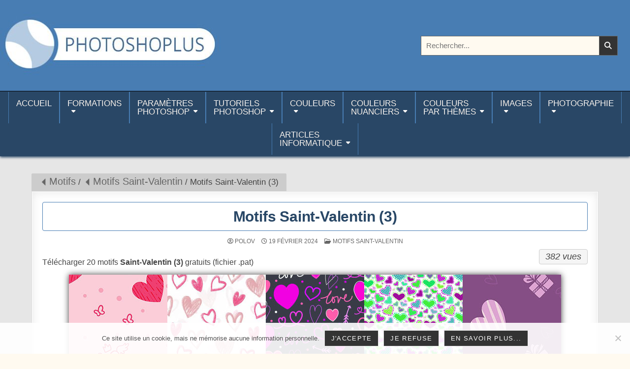

--- FILE ---
content_type: text/html; charset=UTF-8
request_url: https://www.photoshoplus.fr/motifs-saint-valentin-3/
body_size: 40081
content:
<!DOCTYPE html>
<html dir="ltr" lang="fr-FR" prefix="og: https://ogp.me/ns#">
<head>
<meta charset="UTF-8">
<meta name="viewport" content="width=device-width, initial-scale=1.0">
<link rel="profile" href="http://gmpg.org/xfn/11">
<title>Motifs Saint-Valentin (3) - Photoshoplus</title>

		<!-- All in One SEO 4.9.3 - aioseo.com -->
	<meta name="description" content="20 motifs Saint-Valentin gratuits" />
	<meta name="robots" content="max-image-preview:large" />
	<meta name="author" content="Polov"/>
	<meta name="keywords" content="coeur,motif,saint-valentin,motifs saint-valentin" />
	<link rel="canonical" href="https://www.photoshoplus.fr/motifs-saint-valentin-3/" />
	<meta name="generator" content="All in One SEO (AIOSEO) 4.9.3" />
		<meta property="og:locale" content="fr_FR" />
		<meta property="og:site_name" content="Photoshoplus - paramètres, tutoriels et couleurs pour Photoshop" />
		<meta property="og:type" content="article" />
		<meta property="og:title" content="Motifs Saint-Valentin (3) - Photoshoplus" />
		<meta property="og:description" content="20 motifs Saint-Valentin gratuits" />
		<meta property="og:url" content="https://www.photoshoplus.fr/motifs-saint-valentin-3/" />
		<meta property="og:image" content="https://www.photoshoplus.fr/wp-content/uploads/photoshoplus-fr.jpg" />
		<meta property="og:image:secure_url" content="https://www.photoshoplus.fr/wp-content/uploads/photoshoplus-fr.jpg" />
		<meta property="article:published_time" content="2024-02-19T10:32:32+00:00" />
		<meta property="article:modified_time" content="2024-11-09T10:27:52+00:00" />
		<meta name="twitter:card" content="summary_large_image" />
		<meta name="twitter:title" content="Motifs Saint-Valentin (3) - Photoshoplus" />
		<meta name="twitter:description" content="20 motifs Saint-Valentin gratuits" />
		<meta name="twitter:image" content="https://www.photoshoplus.fr/wp-content/uploads/photoshoplus-fr.jpg" />
		<script type="application/ld+json" class="aioseo-schema">
			{"@context":"https:\/\/schema.org","@graph":[{"@type":"BlogPosting","@id":"https:\/\/www.photoshoplus.fr\/motifs-saint-valentin-3\/#blogposting","name":"Motifs Saint-Valentin (3) - Photoshoplus","headline":"Motifs Saint-Valentin (3)","author":{"@id":"https:\/\/www.photoshoplus.fr\/author\/polov\/#author"},"publisher":{"@id":"https:\/\/www.photoshoplus.fr\/#person"},"image":{"@type":"ImageObject","url":"https:\/\/www.photoshoplus.fr\/wp-content\/uploads\/motifs-saint-valentin-3-400.jpg","width":400,"height":300,"caption":"Motifs Saint-Valentin (3)"},"datePublished":"2024-02-19T11:32:32+01:00","dateModified":"2024-11-09T11:27:52+01:00","inLanguage":"fr-FR","mainEntityOfPage":{"@id":"https:\/\/www.photoshoplus.fr\/motifs-saint-valentin-3\/#webpage"},"isPartOf":{"@id":"https:\/\/www.photoshoplus.fr\/motifs-saint-valentin-3\/#webpage"},"articleSection":"Motifs Saint-Valentin, coeur, motif, saint-valentin"},{"@type":"BreadcrumbList","@id":"https:\/\/www.photoshoplus.fr\/motifs-saint-valentin-3\/#breadcrumblist","itemListElement":[{"@type":"ListItem","@id":"https:\/\/www.photoshoplus.fr\/category\/motifs\/#listItem","position":1,"name":"Motifs","item":"https:\/\/www.photoshoplus.fr\/category\/motifs\/","nextItem":{"@type":"ListItem","@id":"https:\/\/www.photoshoplus.fr\/category\/motifs\/motifs-saint-valentin\/#listItem","name":"Motifs Saint-Valentin"}},{"@type":"ListItem","@id":"https:\/\/www.photoshoplus.fr\/category\/motifs\/motifs-saint-valentin\/#listItem","position":2,"name":"Motifs Saint-Valentin","item":"https:\/\/www.photoshoplus.fr\/category\/motifs\/motifs-saint-valentin\/","nextItem":{"@type":"ListItem","@id":"https:\/\/www.photoshoplus.fr\/motifs-saint-valentin-3\/#listItem","name":"Motifs Saint-Valentin (3)"},"previousItem":{"@type":"ListItem","@id":"https:\/\/www.photoshoplus.fr\/category\/motifs\/#listItem","name":"Motifs"}},{"@type":"ListItem","@id":"https:\/\/www.photoshoplus.fr\/motifs-saint-valentin-3\/#listItem","position":3,"name":"Motifs Saint-Valentin (3)","previousItem":{"@type":"ListItem","@id":"https:\/\/www.photoshoplus.fr\/category\/motifs\/motifs-saint-valentin\/#listItem","name":"Motifs Saint-Valentin"}}]},{"@type":"Person","@id":"https:\/\/www.photoshoplus.fr\/#person","name":"Polov"},{"@type":"Person","@id":"https:\/\/www.photoshoplus.fr\/author\/polov\/#author","url":"https:\/\/www.photoshoplus.fr\/author\/polov\/","name":"Polov"},{"@type":"WebPage","@id":"https:\/\/www.photoshoplus.fr\/motifs-saint-valentin-3\/#webpage","url":"https:\/\/www.photoshoplus.fr\/motifs-saint-valentin-3\/","name":"Motifs Saint-Valentin (3) - Photoshoplus","description":"20 motifs Saint-Valentin gratuits","inLanguage":"fr-FR","isPartOf":{"@id":"https:\/\/www.photoshoplus.fr\/#website"},"breadcrumb":{"@id":"https:\/\/www.photoshoplus.fr\/motifs-saint-valentin-3\/#breadcrumblist"},"author":{"@id":"https:\/\/www.photoshoplus.fr\/author\/polov\/#author"},"creator":{"@id":"https:\/\/www.photoshoplus.fr\/author\/polov\/#author"},"image":{"@type":"ImageObject","url":"https:\/\/www.photoshoplus.fr\/wp-content\/uploads\/motifs-saint-valentin-3-400.jpg","@id":"https:\/\/www.photoshoplus.fr\/motifs-saint-valentin-3\/#mainImage","width":400,"height":300,"caption":"Motifs Saint-Valentin (3)"},"primaryImageOfPage":{"@id":"https:\/\/www.photoshoplus.fr\/motifs-saint-valentin-3\/#mainImage"},"datePublished":"2024-02-19T11:32:32+01:00","dateModified":"2024-11-09T11:27:52+01:00"},{"@type":"WebSite","@id":"https:\/\/www.photoshoplus.fr\/#website","url":"https:\/\/www.photoshoplus.fr\/","name":"Photoshoplus","description":"param\u00e8tres, tutoriels et couleurs pour Photoshop","inLanguage":"fr-FR","publisher":{"@id":"https:\/\/www.photoshoplus.fr\/#person"}}]}
		</script>
		<!-- All in One SEO -->

<meta name="dlm-version" content="5.1.6"><link rel='dns-prefetch' href='//www.photoshoplus.fr' />
<link rel="alternate" type="application/rss+xml" title="Photoshoplus &raquo; Flux" href="https://www.photoshoplus.fr/feed/" />
<link rel="alternate" type="application/rss+xml" title="Photoshoplus &raquo; Flux des commentaires" href="https://www.photoshoplus.fr/comments/feed/" />
<link rel="alternate" title="oEmbed (JSON)" type="application/json+oembed" href="https://www.photoshoplus.fr/wp-json/oembed/1.0/embed?url=https%3A%2F%2Fwww.photoshoplus.fr%2Fmotifs-saint-valentin-3%2F" />
<link rel="alternate" title="oEmbed (XML)" type="text/xml+oembed" href="https://www.photoshoplus.fr/wp-json/oembed/1.0/embed?url=https%3A%2F%2Fwww.photoshoplus.fr%2Fmotifs-saint-valentin-3%2F&#038;format=xml" />
<style id='wp-img-auto-sizes-contain-inline-css' type='text/css'>
img:is([sizes=auto i],[sizes^="auto," i]){contain-intrinsic-size:3000px 1500px}
/*# sourceURL=wp-img-auto-sizes-contain-inline-css */
</style>
<style id='wp-emoji-styles-inline-css' type='text/css'>

	img.wp-smiley, img.emoji {
		display: inline !important;
		border: none !important;
		box-shadow: none !important;
		height: 1em !important;
		width: 1em !important;
		margin: 0 0.07em !important;
		vertical-align: -0.1em !important;
		background: none !important;
		padding: 0 !important;
	}
/*# sourceURL=wp-emoji-styles-inline-css */
</style>
<style id='wp-block-library-inline-css' type='text/css'>
:root{--wp-block-synced-color:#7a00df;--wp-block-synced-color--rgb:122,0,223;--wp-bound-block-color:var(--wp-block-synced-color);--wp-editor-canvas-background:#ddd;--wp-admin-theme-color:#007cba;--wp-admin-theme-color--rgb:0,124,186;--wp-admin-theme-color-darker-10:#006ba1;--wp-admin-theme-color-darker-10--rgb:0,107,160.5;--wp-admin-theme-color-darker-20:#005a87;--wp-admin-theme-color-darker-20--rgb:0,90,135;--wp-admin-border-width-focus:2px}@media (min-resolution:192dpi){:root{--wp-admin-border-width-focus:1.5px}}.wp-element-button{cursor:pointer}:root .has-very-light-gray-background-color{background-color:#eee}:root .has-very-dark-gray-background-color{background-color:#313131}:root .has-very-light-gray-color{color:#eee}:root .has-very-dark-gray-color{color:#313131}:root .has-vivid-green-cyan-to-vivid-cyan-blue-gradient-background{background:linear-gradient(135deg,#00d084,#0693e3)}:root .has-purple-crush-gradient-background{background:linear-gradient(135deg,#34e2e4,#4721fb 50%,#ab1dfe)}:root .has-hazy-dawn-gradient-background{background:linear-gradient(135deg,#faaca8,#dad0ec)}:root .has-subdued-olive-gradient-background{background:linear-gradient(135deg,#fafae1,#67a671)}:root .has-atomic-cream-gradient-background{background:linear-gradient(135deg,#fdd79a,#004a59)}:root .has-nightshade-gradient-background{background:linear-gradient(135deg,#330968,#31cdcf)}:root .has-midnight-gradient-background{background:linear-gradient(135deg,#020381,#2874fc)}:root{--wp--preset--font-size--normal:16px;--wp--preset--font-size--huge:42px}.has-regular-font-size{font-size:1em}.has-larger-font-size{font-size:2.625em}.has-normal-font-size{font-size:var(--wp--preset--font-size--normal)}.has-huge-font-size{font-size:var(--wp--preset--font-size--huge)}.has-text-align-center{text-align:center}.has-text-align-left{text-align:left}.has-text-align-right{text-align:right}.has-fit-text{white-space:nowrap!important}#end-resizable-editor-section{display:none}.aligncenter{clear:both}.items-justified-left{justify-content:flex-start}.items-justified-center{justify-content:center}.items-justified-right{justify-content:flex-end}.items-justified-space-between{justify-content:space-between}.screen-reader-text{border:0;clip-path:inset(50%);height:1px;margin:-1px;overflow:hidden;padding:0;position:absolute;width:1px;word-wrap:normal!important}.screen-reader-text:focus{background-color:#ddd;clip-path:none;color:#444;display:block;font-size:1em;height:auto;left:5px;line-height:normal;padding:15px 23px 14px;text-decoration:none;top:5px;width:auto;z-index:100000}html :where(.has-border-color){border-style:solid}html :where([style*=border-top-color]){border-top-style:solid}html :where([style*=border-right-color]){border-right-style:solid}html :where([style*=border-bottom-color]){border-bottom-style:solid}html :where([style*=border-left-color]){border-left-style:solid}html :where([style*=border-width]){border-style:solid}html :where([style*=border-top-width]){border-top-style:solid}html :where([style*=border-right-width]){border-right-style:solid}html :where([style*=border-bottom-width]){border-bottom-style:solid}html :where([style*=border-left-width]){border-left-style:solid}html :where(img[class*=wp-image-]){height:auto;max-width:100%}:where(figure){margin:0 0 1em}html :where(.is-position-sticky){--wp-admin--admin-bar--position-offset:var(--wp-admin--admin-bar--height,0px)}@media screen and (max-width:600px){html :where(.is-position-sticky){--wp-admin--admin-bar--position-offset:0px}}

/*# sourceURL=wp-block-library-inline-css */
</style><style id='wp-block-categories-inline-css' type='text/css'>
.wp-block-categories{box-sizing:border-box}.wp-block-categories.alignleft{margin-right:2em}.wp-block-categories.alignright{margin-left:2em}.wp-block-categories.wp-block-categories-dropdown.aligncenter{text-align:center}.wp-block-categories .wp-block-categories__label{display:block;width:100%}
/*# sourceURL=https://www.photoshoplus.fr/wp-includes/blocks/categories/style.min.css */
</style>
<style id='global-styles-inline-css' type='text/css'>
:root{--wp--preset--aspect-ratio--square: 1;--wp--preset--aspect-ratio--4-3: 4/3;--wp--preset--aspect-ratio--3-4: 3/4;--wp--preset--aspect-ratio--3-2: 3/2;--wp--preset--aspect-ratio--2-3: 2/3;--wp--preset--aspect-ratio--16-9: 16/9;--wp--preset--aspect-ratio--9-16: 9/16;--wp--preset--color--black: #000000;--wp--preset--color--cyan-bluish-gray: #abb8c3;--wp--preset--color--white: #ffffff;--wp--preset--color--pale-pink: #f78da7;--wp--preset--color--vivid-red: #cf2e2e;--wp--preset--color--luminous-vivid-orange: #ff6900;--wp--preset--color--luminous-vivid-amber: #fcb900;--wp--preset--color--light-green-cyan: #7bdcb5;--wp--preset--color--vivid-green-cyan: #00d084;--wp--preset--color--pale-cyan-blue: #8ed1fc;--wp--preset--color--vivid-cyan-blue: #0693e3;--wp--preset--color--vivid-purple: #9b51e0;--wp--preset--gradient--vivid-cyan-blue-to-vivid-purple: linear-gradient(135deg,rgb(6,147,227) 0%,rgb(155,81,224) 100%);--wp--preset--gradient--light-green-cyan-to-vivid-green-cyan: linear-gradient(135deg,rgb(122,220,180) 0%,rgb(0,208,130) 100%);--wp--preset--gradient--luminous-vivid-amber-to-luminous-vivid-orange: linear-gradient(135deg,rgb(252,185,0) 0%,rgb(255,105,0) 100%);--wp--preset--gradient--luminous-vivid-orange-to-vivid-red: linear-gradient(135deg,rgb(255,105,0) 0%,rgb(207,46,46) 100%);--wp--preset--gradient--very-light-gray-to-cyan-bluish-gray: linear-gradient(135deg,rgb(238,238,238) 0%,rgb(169,184,195) 100%);--wp--preset--gradient--cool-to-warm-spectrum: linear-gradient(135deg,rgb(74,234,220) 0%,rgb(151,120,209) 20%,rgb(207,42,186) 40%,rgb(238,44,130) 60%,rgb(251,105,98) 80%,rgb(254,248,76) 100%);--wp--preset--gradient--blush-light-purple: linear-gradient(135deg,rgb(255,206,236) 0%,rgb(152,150,240) 100%);--wp--preset--gradient--blush-bordeaux: linear-gradient(135deg,rgb(254,205,165) 0%,rgb(254,45,45) 50%,rgb(107,0,62) 100%);--wp--preset--gradient--luminous-dusk: linear-gradient(135deg,rgb(255,203,112) 0%,rgb(199,81,192) 50%,rgb(65,88,208) 100%);--wp--preset--gradient--pale-ocean: linear-gradient(135deg,rgb(255,245,203) 0%,rgb(182,227,212) 50%,rgb(51,167,181) 100%);--wp--preset--gradient--electric-grass: linear-gradient(135deg,rgb(202,248,128) 0%,rgb(113,206,126) 100%);--wp--preset--gradient--midnight: linear-gradient(135deg,rgb(2,3,129) 0%,rgb(40,116,252) 100%);--wp--preset--font-size--small: 13px;--wp--preset--font-size--medium: 20px;--wp--preset--font-size--large: 36px;--wp--preset--font-size--x-large: 42px;--wp--preset--spacing--20: 0.44rem;--wp--preset--spacing--30: 0.67rem;--wp--preset--spacing--40: 1rem;--wp--preset--spacing--50: 1.5rem;--wp--preset--spacing--60: 2.25rem;--wp--preset--spacing--70: 3.38rem;--wp--preset--spacing--80: 5.06rem;--wp--preset--shadow--natural: 6px 6px 9px rgba(0, 0, 0, 0.2);--wp--preset--shadow--deep: 12px 12px 50px rgba(0, 0, 0, 0.4);--wp--preset--shadow--sharp: 6px 6px 0px rgba(0, 0, 0, 0.2);--wp--preset--shadow--outlined: 6px 6px 0px -3px rgb(255, 255, 255), 6px 6px rgb(0, 0, 0);--wp--preset--shadow--crisp: 6px 6px 0px rgb(0, 0, 0);}:where(.is-layout-flex){gap: 0.5em;}:where(.is-layout-grid){gap: 0.5em;}body .is-layout-flex{display: flex;}.is-layout-flex{flex-wrap: wrap;align-items: center;}.is-layout-flex > :is(*, div){margin: 0;}body .is-layout-grid{display: grid;}.is-layout-grid > :is(*, div){margin: 0;}:where(.wp-block-columns.is-layout-flex){gap: 2em;}:where(.wp-block-columns.is-layout-grid){gap: 2em;}:where(.wp-block-post-template.is-layout-flex){gap: 1.25em;}:where(.wp-block-post-template.is-layout-grid){gap: 1.25em;}.has-black-color{color: var(--wp--preset--color--black) !important;}.has-cyan-bluish-gray-color{color: var(--wp--preset--color--cyan-bluish-gray) !important;}.has-white-color{color: var(--wp--preset--color--white) !important;}.has-pale-pink-color{color: var(--wp--preset--color--pale-pink) !important;}.has-vivid-red-color{color: var(--wp--preset--color--vivid-red) !important;}.has-luminous-vivid-orange-color{color: var(--wp--preset--color--luminous-vivid-orange) !important;}.has-luminous-vivid-amber-color{color: var(--wp--preset--color--luminous-vivid-amber) !important;}.has-light-green-cyan-color{color: var(--wp--preset--color--light-green-cyan) !important;}.has-vivid-green-cyan-color{color: var(--wp--preset--color--vivid-green-cyan) !important;}.has-pale-cyan-blue-color{color: var(--wp--preset--color--pale-cyan-blue) !important;}.has-vivid-cyan-blue-color{color: var(--wp--preset--color--vivid-cyan-blue) !important;}.has-vivid-purple-color{color: var(--wp--preset--color--vivid-purple) !important;}.has-black-background-color{background-color: var(--wp--preset--color--black) !important;}.has-cyan-bluish-gray-background-color{background-color: var(--wp--preset--color--cyan-bluish-gray) !important;}.has-white-background-color{background-color: var(--wp--preset--color--white) !important;}.has-pale-pink-background-color{background-color: var(--wp--preset--color--pale-pink) !important;}.has-vivid-red-background-color{background-color: var(--wp--preset--color--vivid-red) !important;}.has-luminous-vivid-orange-background-color{background-color: var(--wp--preset--color--luminous-vivid-orange) !important;}.has-luminous-vivid-amber-background-color{background-color: var(--wp--preset--color--luminous-vivid-amber) !important;}.has-light-green-cyan-background-color{background-color: var(--wp--preset--color--light-green-cyan) !important;}.has-vivid-green-cyan-background-color{background-color: var(--wp--preset--color--vivid-green-cyan) !important;}.has-pale-cyan-blue-background-color{background-color: var(--wp--preset--color--pale-cyan-blue) !important;}.has-vivid-cyan-blue-background-color{background-color: var(--wp--preset--color--vivid-cyan-blue) !important;}.has-vivid-purple-background-color{background-color: var(--wp--preset--color--vivid-purple) !important;}.has-black-border-color{border-color: var(--wp--preset--color--black) !important;}.has-cyan-bluish-gray-border-color{border-color: var(--wp--preset--color--cyan-bluish-gray) !important;}.has-white-border-color{border-color: var(--wp--preset--color--white) !important;}.has-pale-pink-border-color{border-color: var(--wp--preset--color--pale-pink) !important;}.has-vivid-red-border-color{border-color: var(--wp--preset--color--vivid-red) !important;}.has-luminous-vivid-orange-border-color{border-color: var(--wp--preset--color--luminous-vivid-orange) !important;}.has-luminous-vivid-amber-border-color{border-color: var(--wp--preset--color--luminous-vivid-amber) !important;}.has-light-green-cyan-border-color{border-color: var(--wp--preset--color--light-green-cyan) !important;}.has-vivid-green-cyan-border-color{border-color: var(--wp--preset--color--vivid-green-cyan) !important;}.has-pale-cyan-blue-border-color{border-color: var(--wp--preset--color--pale-cyan-blue) !important;}.has-vivid-cyan-blue-border-color{border-color: var(--wp--preset--color--vivid-cyan-blue) !important;}.has-vivid-purple-border-color{border-color: var(--wp--preset--color--vivid-purple) !important;}.has-vivid-cyan-blue-to-vivid-purple-gradient-background{background: var(--wp--preset--gradient--vivid-cyan-blue-to-vivid-purple) !important;}.has-light-green-cyan-to-vivid-green-cyan-gradient-background{background: var(--wp--preset--gradient--light-green-cyan-to-vivid-green-cyan) !important;}.has-luminous-vivid-amber-to-luminous-vivid-orange-gradient-background{background: var(--wp--preset--gradient--luminous-vivid-amber-to-luminous-vivid-orange) !important;}.has-luminous-vivid-orange-to-vivid-red-gradient-background{background: var(--wp--preset--gradient--luminous-vivid-orange-to-vivid-red) !important;}.has-very-light-gray-to-cyan-bluish-gray-gradient-background{background: var(--wp--preset--gradient--very-light-gray-to-cyan-bluish-gray) !important;}.has-cool-to-warm-spectrum-gradient-background{background: var(--wp--preset--gradient--cool-to-warm-spectrum) !important;}.has-blush-light-purple-gradient-background{background: var(--wp--preset--gradient--blush-light-purple) !important;}.has-blush-bordeaux-gradient-background{background: var(--wp--preset--gradient--blush-bordeaux) !important;}.has-luminous-dusk-gradient-background{background: var(--wp--preset--gradient--luminous-dusk) !important;}.has-pale-ocean-gradient-background{background: var(--wp--preset--gradient--pale-ocean) !important;}.has-electric-grass-gradient-background{background: var(--wp--preset--gradient--electric-grass) !important;}.has-midnight-gradient-background{background: var(--wp--preset--gradient--midnight) !important;}.has-small-font-size{font-size: var(--wp--preset--font-size--small) !important;}.has-medium-font-size{font-size: var(--wp--preset--font-size--medium) !important;}.has-large-font-size{font-size: var(--wp--preset--font-size--large) !important;}.has-x-large-font-size{font-size: var(--wp--preset--font-size--x-large) !important;}
/*# sourceURL=global-styles-inline-css */
</style>

<style id='classic-theme-styles-inline-css' type='text/css'>
/*! This file is auto-generated */
.wp-block-button__link{color:#fff;background-color:#32373c;border-radius:9999px;box-shadow:none;text-decoration:none;padding:calc(.667em + 2px) calc(1.333em + 2px);font-size:1.125em}.wp-block-file__button{background:#32373c;color:#fff;text-decoration:none}
/*# sourceURL=/wp-includes/css/classic-themes.min.css */
</style>
<link rel='stylesheet' id='cookie-notice-front-css' href='https://www.photoshoplus.fr/wp-content/plugins/cookie-notice/css/front.min.css?ver=2.5.11' type='text/css' media='all' />
<link rel='stylesheet' id='gridmode-maincss-css' href='https://www.photoshoplus.fr/wp-content/themes/photoshoplus/style.css?ver=1.0' type='text/css' media='all' />
<link rel='stylesheet' id='fontawesome-css' href='https://www.photoshoplus.fr/wp-content/themes/gridmode/assets/css/all.min.css?ver=1.0' type='text/css' media='all' />
<link rel='stylesheet' id='parent-style-css' href='https://www.photoshoplus.fr/wp-content/themes/gridmode/style.css?ver=42755ee7b797f911a4d6d7a683cf0a38' type='text/css' media='all' />
<link rel='stylesheet' id='fancybox-css' href='https://www.photoshoplus.fr/wp-content/plugins/easy-fancybox/fancybox/1.5.4/jquery.fancybox.min.css?ver=42755ee7b797f911a4d6d7a683cf0a38' type='text/css' media='screen' />
<style id='fancybox-inline-css' type='text/css'>
#fancybox-outer{background:#ffffff}#fancybox-content{background:#ffffff;border-color:#ffffff;color:#000000;}#fancybox-title,#fancybox-title-float-main{color:#fff}
/*# sourceURL=fancybox-inline-css */
</style>
<script type="text/javascript" src="https://www.photoshoplus.fr/wp-includes/js/jquery/jquery.min.js?ver=3.7.1" id="jquery-core-js"></script>
<script type="text/javascript" src="https://www.photoshoplus.fr/wp-includes/js/jquery/jquery-migrate.min.js?ver=3.4.1" id="jquery-migrate-js"></script>
<link rel="https://api.w.org/" href="https://www.photoshoplus.fr/wp-json/" /><link rel="alternate" title="JSON" type="application/json" href="https://www.photoshoplus.fr/wp-json/wp/v2/posts/30435" />
<link rel='shortlink' href='https://www.photoshoplus.fr/?p=30435' />
    <style type="text/css">
            .gridmode-site-title, .gridmode-site-description {position:absolute !important;word-wrap:normal !important;width:1px;height:1px;padding:0;margin:-1px;overflow:hidden;clip:rect(1px,1px,1px,1px);-webkit-clip-path:inset(50%);clip-path:inset(50%);white-space:nowrap;border:0;}
        </style>
    <style type="text/css" id="custom-background-css">
body.custom-background { background-image: url("https://www.photoshoplus.fr/wp-content/uploads/gris90.jpg"); background-position: left top; background-size: auto; background-repeat: repeat; background-attachment: scroll; }
</style>
	<link rel="icon" href="https://www.photoshoplus.fr/wp-content/uploads/favicon.jpg" sizes="32x32" />
<link rel="icon" href="https://www.photoshoplus.fr/wp-content/uploads/favicon.jpg" sizes="192x192" />
<link rel="apple-touch-icon" href="https://www.photoshoplus.fr/wp-content/uploads/favicon.jpg" />
<meta name="msapplication-TileImage" content="https://www.photoshoplus.fr/wp-content/uploads/favicon.jpg" />
<link rel='stylesheet' id='dlm-frontend-css' href='https://www.photoshoplus.fr/wp-content/plugins/download-monitor/assets/css/frontend-tailwind.min.css?ver=5.1.6' type='text/css' media='all' />
</head>

<body class="wp-singular post-template-default single single-post postid-30435 single-format-standard custom-background wp-custom-logo wp-embed-responsive wp-theme-gridmode wp-child-theme-photoshoplus cookies-not-set metaslider-plugin gridmode-group-blog gridmode-animated gridmode-fadein gridmode-theme-is-active gridmode-header-image-active gridmode-header-image-cover gridmode-custom-logo-active gridmode-layout-type-full gridmode-masonry-inactive gridmode-flexbox-grid gridmode-square-social-buttons gridmode-layout-c-s1 gridmode-header-style-logo-search-social gridmode-logo-above-title gridmode-primary-menu-active gridmode-primary-mobile-menu-active gridmode-primary-menu-centered gridmode-secondary-menu-active gridmode-secondary-mobile-menu-active gridmode-secondary-menu-centered gridmode-secondary-menu-before-footer gridmode-social-buttons-inactive gridmode-auto-width-thumbnail gridmode-nouc-links" id="gridmode-site-body" itemscope="itemscope" itemtype="https://schema.org/WebPage">
<a class="skip-link screen-reader-text" href="#gridmode-content-wrapper">Aller au contenu</a>




<div class="gridmode-site-header gridmode-container" id="gridmode-header" itemscope="itemscope" itemtype="https://schema.org/WPHeader" role="banner">
<div class="gridmode-head-content gridmode-clearfix" id="gridmode-head-content">

<div class="gridmode-header-inside gridmode-clearfix">
<div class="gridmode-header-inside-content gridmode-clearfix">
<div class="gridmode-outer-wrapper">
<div class="gridmode-header-inside-container">

<div class="gridmode-header-layout-logo gridmode-header-layout-item">
<div class="gridmode-header-layout-logo-inside gridmode-header-layout-item-inside">
    <div class="site-branding site-branding-full">
    <div class="gridmode-custom-logo-image">
    <a href="https://www.photoshoplus.fr/" rel="home" class="gridmode-logo-img-link">
        <img src="https://www.photoshoplus.fr/wp-content/uploads/photoshoplus-fr.jpg" alt="" class="gridmode-logo-img"/>
    </a>
    </div>
    <div class="gridmode-custom-logo-info">            <p class="gridmode-site-title"><a href="https://www.photoshoplus.fr/" rel="home">Photoshoplus</a></p>
            <p class="gridmode-site-description">paramètres, tutoriels et couleurs pour Photoshop</p>    </div>
    </div>
</div>
</div>

<div class="gridmode-header-layout-search gridmode-header-layout-item">
<div class="gridmode-header-layout-search-inside gridmode-header-layout-item-inside">

<form role="search" method="get" class="gridmode-search-form" action="https://www.photoshoplus.fr/">
<label>
    <span class="gridmode-sr-only">Rechercher :</span>
    <input type="search" class="gridmode-search-field" placeholder="Rechercher..." value="" name="s" />
</label>
<input type="submit" class="gridmode-search-submit" value="&#xf002;" />
</form></div>
</div>


</div>
</div>
</div>
</div>

</div><!--/#gridmode-head-content -->
</div><!--/#gridmode-header -->



<div class="gridmode-container gridmode-primary-menu-container gridmode-clearfix">
<div class="gridmode-primary-menu-container-inside gridmode-clearfix">
<nav class="gridmode-nav-primary" id="gridmode-primary-navigation" itemscope="itemscope" itemtype="https://schema.org/SiteNavigationElement" aria-label="Premier menu">
<div class="gridmode-outer-wrapper">
<button class="gridmode-primary-responsive-menu-icon" aria-controls="gridmode-menu-primary-navigation" aria-expanded="false">Menu principal</button>
<ul id="gridmode-menu-primary-navigation" class="gridmode-primary-nav-menu gridmode-menu-primary gridmode-clearfix"><li id="menu-item-35207" class="menu-item menu-item-type-custom menu-item-object-custom menu-item-home menu-item-35207"><a href="https://www.photoshoplus.fr/" title="Page d&rsquo;accueil de Photoshoplus.fr">Accueil<br /> </a></li>
<li id="menu-item-36045" class="menu-item menu-item-type-post_type menu-item-object-page menu-item-has-children menu-item-36045"><a href="https://www.photoshoplus.fr/formations/">Formations<br /></a>
<ul class="sub-menu">
	<li id="menu-item-36046" class="menu-item menu-item-type-post_type menu-item-object-page menu-item-36046"><a href="https://www.photoshoplus.fr/formation-a-photoshop/">Formation à Photoshop</a></li>
	<li id="menu-item-35233" class="menu-item menu-item-type-taxonomy menu-item-object-category menu-item-35233"><a href="https://www.photoshoplus.fr/category/apprendre/">Apprendre Photoshop</a></li>
	<li id="menu-item-36050" class="menu-item menu-item-type-taxonomy menu-item-object-category menu-item-36050"><a href="https://www.photoshoplus.fr/category/camera-raw/">Camera Raw</a></li>
	<li id="menu-item-36049" class="menu-item menu-item-type-taxonomy menu-item-object-category menu-item-36049"><a href="https://www.photoshoplus.fr/category/peinture-numerique/">Peinture numérique</a></li>
	<li id="menu-item-36051" class="menu-item menu-item-type-taxonomy menu-item-object-category menu-item-36051"><a href="https://www.photoshoplus.fr/category/illustrator/">Adobe Illustrator</a></li>
	<li id="menu-item-35461" class="menu-item menu-item-type-custom menu-item-object-custom menu-item-has-children menu-item-35461"><a>Aide<br />Photoshop</a>
	<ul class="sub-menu">
		<li id="menu-item-35462" class="menu-item menu-item-type-taxonomy menu-item-object-category menu-item-35462"><a href="https://www.photoshoplus.fr/category/aide-photoshop/">Aide Photoshop</a></li>
		<li id="menu-item-35463" class="menu-item menu-item-type-custom menu-item-object-custom menu-item-35463"><a href="/debuter-avec-photoshop/">Débuter avec Photoshop</a></li>
		<li id="menu-item-35464" class="menu-item menu-item-type-custom menu-item-object-custom menu-item-has-children menu-item-35464"><a>Raccourcis Photoshop</a>
		<ul class="sub-menu">
			<li id="menu-item-35465" class="menu-item menu-item-type-post_type menu-item-object-post menu-item-35465"><a href="https://www.photoshoplus.fr/raccourcis-photoshop-cc/">Raccourcis Photoshop CC</a></li>
			<li id="menu-item-35466" class="menu-item menu-item-type-post_type menu-item-object-post menu-item-35466"><a href="https://www.photoshoplus.fr/raccourcis-photoshop-cs6/">Raccourcis Photoshop CS6</a></li>
			<li id="menu-item-35467" class="menu-item menu-item-type-151 menu-item-object-post menu-item-35467"><a>Raccourcis Camera Raw</a></li>
		</ul>
</li>
		<li id="menu-item-35468" class="menu-item menu-item-type-custom menu-item-object-custom menu-item-has-children menu-item-35468"><a>Traductions Photoshop</a>
		<ul class="sub-menu">
			<li id="menu-item-35469" class="menu-item menu-item-type-post_type menu-item-object-page menu-item-35469"><a href="https://www.photoshoplus.fr/traductions-photoshop-termes-gb/">Traductions termes GB-FR (CC)</a></li>
			<li id="menu-item-35470" class="menu-item menu-item-type-post_type menu-item-object-page menu-item-35470"><a href="https://www.photoshoplus.fr/traductions-photoshop-termes-fr/">Traductions termes FR-GB (CC)</a></li>
			<li id="menu-item-35471" class="menu-item menu-item-type-post_type menu-item-object-page menu-item-35471"><a href="https://www.photoshoplus.fr/traductions-photoshop-filtres/">Traductions des Filtres</a></li>
			<li id="menu-item-35472" class="menu-item menu-item-type-post_type menu-item-object-page menu-item-35472"><a href="https://www.photoshoplus.fr/traductions-photoshop-cc-menus/">Traductions menus (CC)</a></li>
			<li id="menu-item-35473" class="menu-item menu-item-type-post_type menu-item-object-page menu-item-35473"><a href="https://www.photoshoplus.fr/traductions-photoshop-cc-panneaux/">Traductions panneaux (CC)</a></li>
			<li id="menu-item-35474" class="menu-item menu-item-type-post_type menu-item-object-page menu-item-35474"><a href="https://www.photoshoplus.fr/traductions-photoshop-cc-autres/">Traductions autres fenêtres (CC)</a></li>
			<li id="menu-item-35475" class="menu-item menu-item-type-post_type menu-item-object-page menu-item-35475"><a href="https://www.photoshoplus.fr/traductions-photoshop-cs6-menus/">Traductions menus (CS6)</a></li>
			<li id="menu-item-35476" class="menu-item menu-item-type-post_type menu-item-object-page menu-item-35476"><a href="https://www.photoshoplus.fr/traductions-photoshop-cs6-panneaux/">Traductions panneaux (CS6)</a></li>
			<li id="menu-item-35477" class="menu-item menu-item-type-post_type menu-item-object-page menu-item-35477"><a href="https://www.photoshoplus.fr/traductions-photoshop-cs6-autres/">Traductions autres fenêtres (CS6)</a></li>
		</ul>
</li>
		<li id="menu-item-35478" class="menu-item menu-item-type-custom menu-item-object-custom menu-item-35478"><a href="/modules-externes-optionnels/">Modules externes optionnels</a></li>
	</ul>
</li>
</ul>
</li>
<li id="menu-item-35208" class="menu-item menu-item-type-post_type menu-item-object-page menu-item-has-children menu-item-35208"><a href="https://www.photoshoplus.fr/parametres-photoshop/" title="Paramètres et ressources pour Photoshop">Paramètres<br />Photoshop</a>
<ul class="sub-menu">
	<li id="menu-item-35209" class="menu-item menu-item-type-post_type menu-item-object-page menu-item-35209"><a href="https://www.photoshoplus.fr/liste-ressources-photoshop/" title="Liste des paramètres et ressources pour Photoshop">Liste des paramètres pour Photoshop</a></li>
	<li id="menu-item-35210" class="menu-item menu-item-type-custom menu-item-object-custom menu-item-has-children menu-item-35210"><a>Paramètres par catégories</a>
	<ul class="sub-menu">
		<li id="menu-item-35211" class="menu-item menu-item-type-taxonomy menu-item-object-category menu-item-35211"><a href="https://www.photoshoplus.fr/category/actions/">Actions</a></li>
		<li id="menu-item-35212" class="menu-item menu-item-type-taxonomy menu-item-object-category menu-item-35212"><a href="https://www.photoshoplus.fr/category/bibliotheques-couleurs/">Bibliothèques de couleurs</a></li>
		<li id="menu-item-35213" class="menu-item menu-item-type-taxonomy menu-item-object-category menu-item-35213"><a href="https://www.photoshoplus.fr/category/degrades/">Dégradés</a></li>
		<li id="menu-item-35214" class="menu-item menu-item-type-taxonomy menu-item-object-category menu-item-35214"><a href="https://www.photoshoplus.fr/category/displacement-map/">Displacement Map</a></li>
		<li id="menu-item-35215" class="menu-item menu-item-type-taxonomy menu-item-object-category menu-item-35215"><a href="https://www.photoshoplus.fr/category/extensions/">Extensions</a></li>
		<li id="menu-item-35216" class="menu-item menu-item-type-taxonomy menu-item-object-category menu-item-35216"><a href="https://www.photoshoplus.fr/category/formes/">Formes (vectorielles)</a></li>
		<li id="menu-item-35217" class="menu-item menu-item-type-taxonomy menu-item-object-category current-post-ancestor menu-item-35217"><a href="https://www.photoshoplus.fr/category/motifs/">Motifs</a></li>
		<li id="menu-item-35218" class="menu-item menu-item-type-taxonomy menu-item-object-category menu-item-35218"><a href="https://www.photoshoplus.fr/category/nuanciers/">Nuanciers</a></li>
		<li id="menu-item-35219" class="menu-item menu-item-type-taxonomy menu-item-object-category menu-item-35219"><a href="https://www.photoshoplus.fr/category/parametres/outils-predefinis/">Outils prédéfinis</a></li>
		<li id="menu-item-35220" class="menu-item menu-item-type-taxonomy menu-item-object-category menu-item-has-children menu-item-35220"><a href="https://www.photoshoplus.fr/category/parametres/">Paramètres prédéfinis</a>
		<ul class="sub-menu">
			<li id="menu-item-35221" class="menu-item menu-item-type-taxonomy menu-item-object-category menu-item-35221"><a href="https://www.photoshoplus.fr/category/parametres/parametres-cr/">Paramètres Camera Raw</a></li>
			<li id="menu-item-35222" class="menu-item menu-item-type-taxonomy menu-item-object-category menu-item-35222"><a href="https://www.photoshoplus.fr/category/parametres/parametres-contours/">Contours</a></li>
			<li id="menu-item-35223" class="menu-item menu-item-type-taxonomy menu-item-object-category menu-item-35223"><a href="https://www.photoshoplus.fr/category/parametres/parametres-courbes/">Courbes</a></li>
			<li id="menu-item-35224" class="menu-item menu-item-type-taxonomy menu-item-object-category menu-item-35224"><a href="https://www.photoshoplus.fr/category/parametres/parametres-luts/">LUTs</a></li>
			<li id="menu-item-35225" class="menu-item menu-item-type-taxonomy menu-item-object-category menu-item-35225"><a href="https://www.photoshoplus.fr/category/parametres/parametres-virage-hdr/">Virage HDR</a></li>
		</ul>
</li>
		<li id="menu-item-35226" class="menu-item menu-item-type-taxonomy menu-item-object-category menu-item-35226"><a href="https://www.photoshoplus.fr/category/pinceaux/">Pinceaux (Brushes)</a></li>
		<li id="menu-item-35227" class="menu-item menu-item-type-taxonomy menu-item-object-category menu-item-35227"><a href="https://www.photoshoplus.fr/category/plugins/">Plugins gratuits</a></li>
		<li id="menu-item-35228" class="menu-item menu-item-type-taxonomy menu-item-object-category menu-item-35228"><a href="https://www.photoshoplus.fr/category/styles/">Styles</a></li>
	</ul>
</li>
	<li id="menu-item-35229" class="menu-item menu-item-type-taxonomy menu-item-object-category menu-item-35229"><a href="https://www.photoshoplus.fr/category/tutoriel-ressources/">Comment ajouter des Paramètres</a></li>
	<li id="menu-item-35230" class="menu-item menu-item-type-post_type menu-item-object-page menu-item-35230"><a href="https://www.photoshoplus.fr/formes-adobe/">Pinceaux Adobe gratuits</a></li>
	<li id="menu-item-35231" class="menu-item menu-item-type-post_type menu-item-object-post menu-item-35231"><a href="https://www.photoshoplus.fr/actions-incluses/">Actions incluses dans Photoshop</a></li>
</ul>
</li>
<li id="menu-item-35232" class="menu-item menu-item-type-post_type menu-item-object-page menu-item-has-children menu-item-35232"><a href="https://www.photoshoplus.fr/tutoriels-photoshop/">Tutoriels<br />Photoshop</a>
<ul class="sub-menu">
	<li id="menu-item-35234" class="menu-item menu-item-type-post_type menu-item-object-page menu-item-35234"><a href="https://www.photoshoplus.fr/liste-tutoriels/">Liste des tutoriels pour Photoshop et PSE</a></li>
	<li id="menu-item-35235" class="menu-item menu-item-type-custom menu-item-object-custom menu-item-has-children menu-item-35235"><a>Tutoriels Photoshop par catégories</a>
	<ul class="sub-menu">
		<li id="menu-item-35236" class="menu-item menu-item-type-taxonomy menu-item-object-category menu-item-35236"><a href="https://www.photoshoplus.fr/category/3d/">3D</a></li>
		<li id="menu-item-35237" class="menu-item menu-item-type-taxonomy menu-item-object-category menu-item-35237"><a href="https://www.photoshoplus.fr/category/animation/">Animation</a></li>
		<li id="menu-item-35238" class="menu-item menu-item-type-taxonomy menu-item-object-category menu-item-35238"><a href="https://www.photoshoplus.fr/category/apprendre/">Apprendre Photoshop</a></li>
		<li id="menu-item-35239" class="menu-item menu-item-type-taxonomy menu-item-object-category menu-item-35239"><a href="https://www.photoshoplus.fr/category/camera-raw/">Camera Raw</a></li>
		<li id="menu-item-35240" class="menu-item menu-item-type-taxonomy menu-item-object-category menu-item-35240"><a href="https://www.photoshoplus.fr/category/objet/">Création d’objets</a></li>
		<li id="menu-item-35241" class="menu-item menu-item-type-taxonomy menu-item-object-category menu-item-35241"><a href="https://www.photoshoplus.fr/category/dessin/">Dessin</a></li>
		<li id="menu-item-35242" class="menu-item menu-item-type-taxonomy menu-item-object-category menu-item-35242"><a href="https://www.photoshoplus.fr/category/effet-texte/">Effets de texte</a></li>
		<li id="menu-item-35243" class="menu-item menu-item-type-taxonomy menu-item-object-category menu-item-35243"><a href="https://www.photoshoplus.fr/category/effet-image/">Effets d’image</a></li>
		<li id="menu-item-35244" class="menu-item menu-item-type-taxonomy menu-item-object-category menu-item-35244"><a href="https://www.photoshoplus.fr/category/tutoriel-ressources/">Paramètres</a></li>
		<li id="menu-item-35245" class="menu-item menu-item-type-taxonomy menu-item-object-category menu-item-35245"><a href="https://www.photoshoplus.fr/category/photomontage/">Photomontage</a></li>
		<li id="menu-item-35246" class="menu-item menu-item-type-taxonomy menu-item-object-category menu-item-35246"><a href="https://www.photoshoplus.fr/category/retouche-photo/">Retouche photo</a></li>
		<li id="menu-item-35247" class="menu-item menu-item-type-taxonomy menu-item-object-category menu-item-35247"><a href="https://www.photoshoplus.fr/category/technique/">Technique</a></li>
		<li id="menu-item-35248" class="menu-item menu-item-type-taxonomy menu-item-object-category menu-item-35248"><a href="https://www.photoshoplus.fr/category/texture/">Texture</a></li>
		<li id="menu-item-35249" class="menu-item menu-item-type-taxonomy menu-item-object-category menu-item-35249"><a href="https://www.photoshoplus.fr/category/vectoriel/">Vectoriel</a></li>
	</ul>
</li>
	<li id="menu-item-35452" class="menu-item menu-item-type-custom menu-item-object-custom menu-item-has-children menu-item-35452"><a>Photoshop<br />Elements</a>
	<ul class="sub-menu">
		<li id="menu-item-35453" class="menu-item menu-item-type-custom menu-item-object-custom menu-item-35453"><a href="/liste-tutoriels-pse/">Liste des tutoriels Photoshop Elements</a></li>
		<li id="menu-item-35454" class="menu-item menu-item-type-custom menu-item-object-custom menu-item-has-children menu-item-35454"><a>Tutoriels PSE par catégories</a>
		<ul class="sub-menu">
			<li id="menu-item-35455" class="menu-item menu-item-type-taxonomy menu-item-object-category menu-item-35455"><a href="https://www.photoshoplus.fr/category/objet-pse/">Création d&rsquo;objets</a></li>
			<li id="menu-item-35456" class="menu-item menu-item-type-taxonomy menu-item-object-category menu-item-35456"><a href="https://www.photoshoplus.fr/category/effet-image-pse/">Effets d&rsquo;image</a></li>
			<li id="menu-item-35457" class="menu-item menu-item-type-taxonomy menu-item-object-category menu-item-35457"><a href="https://www.photoshoplus.fr/category/effet-texte-pse/">Effets de texte</a></li>
			<li id="menu-item-35458" class="menu-item menu-item-type-taxonomy menu-item-object-category menu-item-35458"><a href="https://www.photoshoplus.fr/category/retouche-photo-pse/">Retouche photos</a></li>
			<li id="menu-item-35459" class="menu-item menu-item-type-taxonomy menu-item-object-category menu-item-35459"><a href="https://www.photoshoplus.fr/category/technique-pse/">Technique</a></li>
		</ul>
</li>
		<li id="menu-item-35460" class="menu-item menu-item-type-custom menu-item-object-custom menu-item-35460"><a href="/scripts-photoshop-elements/">Scripts (Actions) pour PSE</a></li>
	</ul>
</li>
	<li id="menu-item-35250" class="menu-item menu-item-type-custom menu-item-object-custom menu-item-has-children menu-item-35250"><a>Tutoriels par Auteurs</a>
	<ul class="sub-menu">
		<li id="menu-item-35251" class="menu-item menu-item-type-custom menu-item-object-custom menu-item-35251"><a href="/?s=anita-creations">Anita-Créations</a></li>
		<li id="menu-item-35252" class="menu-item menu-item-type-custom menu-item-object-custom menu-item-35252"><a href="/author/cadoret-tutoriels/">Cadoret</a></li>
		<li id="menu-item-35253" class="menu-item menu-item-type-custom menu-item-object-custom menu-item-35253"><a href="/author/dadaconcept-tutoriels/">Dada-concept</a></li>
		<li id="menu-item-35254" class="menu-item menu-item-type-custom menu-item-object-custom menu-item-35254"><a href="/?s=frkdesign">FRK Design</a></li>
		<li id="menu-item-35255" class="menu-item menu-item-type-custom menu-item-object-custom menu-item-35255"><a href="/?s=helenem">HélèneM</a></li>
		<li id="menu-item-35256" class="menu-item menu-item-type-custom menu-item-object-custom menu-item-35256"><a href="/author/jgr-tutoriels/">Jean-Guy Roy</a></li>
		<li id="menu-item-35257" class="menu-item menu-item-type-custom menu-item-object-custom menu-item-35257"><a href="/auteur/lindaallard-tutoriels/">Linda Allard</a></li>
		<li id="menu-item-35258" class="menu-item menu-item-type-custom menu-item-object-custom menu-item-35258"><a href="/?s=michel+rohan">Michel Rohan</a></li>
		<li id="menu-item-35259" class="menu-item menu-item-type-custom menu-item-object-custom menu-item-35259"><a href="/auteur/philippe-tutoriels/">Philippe</a></li>
		<li id="menu-item-35260" class="menu-item menu-item-type-custom menu-item-object-custom menu-item-35260"><a href="/author/polov/">Polov</a></li>
	</ul>
</li>
	<li id="menu-item-35261" class="menu-item menu-item-type-custom menu-item-object-custom menu-item-has-children menu-item-35261"><a>Tutoriels Camera Raw</a>
	<ul class="sub-menu">
		<li id="menu-item-35262" class="menu-item menu-item-type-post_type menu-item-object-post menu-item-35262"><a href="https://www.photoshoplus.fr/presentation-camera-raw/">Présentation de Camera Raw</a></li>
		<li id="menu-item-35263" class="menu-item menu-item-type-taxonomy menu-item-object-category menu-item-35263"><a href="https://www.photoshoplus.fr/category/camera-raw/">Tutoriels Camera Raw</a></li>
		<li id="menu-item-35264" class="menu-item menu-item-type-custom menu-item-object-custom menu-item-35264"><a href="/raccourcis-cameraraw/">Raccourcis Camera Raw</a></li>
	</ul>
</li>
	<li id="menu-item-35265" class="menu-item menu-item-type-custom menu-item-object-custom menu-item-has-children menu-item-35265"><a>Tutoriels Illustrator</a>
	<ul class="sub-menu">
		<li id="menu-item-35266" class="menu-item menu-item-type-taxonomy menu-item-object-category menu-item-35266"><a href="https://www.photoshoplus.fr/category/illustrator/">Tutoriels Illustrator</a></li>
	</ul>
</li>
	<li id="menu-item-35267" class="menu-item menu-item-type-custom menu-item-object-custom menu-item-has-children menu-item-35267"><a>Tutoriels Flash</a>
	<ul class="sub-menu">
		<li id="menu-item-35268" class="menu-item menu-item-type-taxonomy menu-item-object-category menu-item-35268"><a href="https://www.photoshoplus.fr/category/flash/">Tutoriels Flash</a></li>
	</ul>
</li>
	<li id="menu-item-35269" class="menu-item menu-item-type-custom menu-item-object-custom menu-item-has-children menu-item-35269"><a>Tutoriels Lightroom + Photoshop</a>
	<ul class="sub-menu">
		<li id="menu-item-35270" class="menu-item menu-item-type-taxonomy menu-item-object-category menu-item-35270"><a href="https://www.photoshoplus.fr/category/photo-artistique/">Tutoriels Photo artistique</a></li>
	</ul>
</li>
	<li id="menu-item-35271" class="menu-item menu-item-type-custom menu-item-object-custom menu-item-has-children menu-item-35271"><a>Tutoriels<br />Peinture numérique</a>
	<ul class="sub-menu">
		<li id="menu-item-35272" class="menu-item menu-item-type-taxonomy menu-item-object-category menu-item-35272"><a href="https://www.photoshoplus.fr/category/formation-peinture/">Formation Peinture numérique</a></li>
		<li id="menu-item-35273" class="menu-item menu-item-type-taxonomy menu-item-object-category menu-item-35273"><a href="https://www.photoshoplus.fr/category/peinture-numerique/">Tutoriels Peinture numérique</a></li>
		<li id="menu-item-35274" class="menu-item menu-item-type-taxonomy menu-item-object-category menu-item-35274"><a href="https://www.photoshoplus.fr/category/retouche-peinture/">Tutoriels Retouche peinture</a></li>
		<li id="menu-item-35275" class="menu-item menu-item-type-taxonomy menu-item-object-category menu-item-35275"><a href="https://www.photoshoplus.fr/category/peinture-progression/">Peinture en progression</a></li>
	</ul>
</li>
</ul>
</li>
<li id="menu-item-35276" class="menu-item menu-item-type-post_type menu-item-object-page menu-item-has-children menu-item-35276"><a href="https://www.photoshoplus.fr/couleurs/">Couleurs<br /></a>
<ul class="sub-menu">
	<li id="menu-item-35277" class="menu-item menu-item-type-custom menu-item-object-custom menu-item-has-children menu-item-35277"><a>Noms des couleurs</a>
	<ul class="sub-menu">
		<li id="menu-item-35278" class="menu-item menu-item-type-post_type menu-item-object-page menu-item-35278"><a href="https://www.photoshoplus.fr/couleurs/couleurs-noms-fr/">Couleurs avec noms en français</a></li>
		<li id="menu-item-35279" class="menu-item menu-item-type-post_type menu-item-object-page menu-item-35279"><a href="https://www.photoshoplus.fr/couleurs/couleurs-noms/">Couleurs avec noms en anglais</a></li>
	</ul>
</li>
	<li id="menu-item-35280" class="menu-item menu-item-type-custom menu-item-object-custom menu-item-has-children menu-item-35280"><a>Web</a>
	<ul class="sub-menu">
		<li id="menu-item-35281" class="menu-item menu-item-type-post_type menu-item-object-page menu-item-35281"><a href="https://www.photoshoplus.fr/couleurs/couleurs-web/">Web</a></li>
		<li id="menu-item-35282" class="menu-item menu-item-type-post_type menu-item-object-page menu-item-35282"><a href="https://www.photoshoplus.fr/couleurs/couleurs-standards/">Standards</a></li>
		<li id="menu-item-35283" class="menu-item menu-item-type-post_type menu-item-object-page menu-item-35283"><a href="https://www.photoshoplus.fr/couleurs/couleurs-variantes/">Variantes de couleurs</a></li>
		<li id="menu-item-35284" class="menu-item menu-item-type-post_type menu-item-object-page menu-item-35284"><a href="https://www.photoshoplus.fr/couleurs/couleurs-x11/">X11</a></li>
	</ul>
</li>
	<li id="menu-item-35285" class="menu-item menu-item-type-custom menu-item-object-custom menu-item-has-children menu-item-35285"><a>Pantone</a>
	<ul class="sub-menu">
		<li id="menu-item-35286" class="menu-item menu-item-type-post_type menu-item-object-page menu-item-35286"><a href="https://www.photoshoplus.fr/couleurs/couleurs-pantone-pms/">Pantone PMS standard</a></li>
		<li id="menu-item-35287" class="menu-item menu-item-type-custom menu-item-object-custom menu-item-has-children menu-item-35287"><a>Pantone+ Solid</a>
		<ul class="sub-menu">
			<li id="menu-item-35288" class="menu-item menu-item-type-post_type menu-item-object-page menu-item-35288"><a href="https://www.photoshoplus.fr/couleurs/couleurs-pantone-solid-coated/">Pantone+ Solid Coated</a></li>
			<li id="menu-item-35289" class="menu-item menu-item-type-post_type menu-item-object-page menu-item-35289"><a href="https://www.photoshoplus.fr/couleurs/couleurs-pantone-solid-uncoated/">Pantone+ Solid Uncoated</a></li>
		</ul>
</li>
		<li id="menu-item-35290" class="menu-item menu-item-type-custom menu-item-object-custom menu-item-has-children menu-item-35290"><a>Pantone+ Color Bridge</a>
		<ul class="sub-menu">
			<li id="menu-item-35291" class="menu-item menu-item-type-post_type menu-item-object-page menu-item-35291"><a href="https://www.photoshoplus.fr/couleurs/couleurs-pantone-colorbridgecoated/">Pantone Color Bridge Coated</a></li>
			<li id="menu-item-35292" class="menu-item menu-item-type-post_type menu-item-object-page menu-item-35292"><a href="https://www.photoshoplus.fr/couleurs/couleurs-pantone-colorbridgeuncoated/">Pantone+ Color Bridge Uncoated</a></li>
		</ul>
</li>
		<li id="menu-item-35293" class="menu-item menu-item-type-post_type menu-item-object-page menu-item-35293"><a href="https://www.photoshoplus.fr/couleurs/couleurs-pantone-cmyk/">Pantone+ CMYK</a></li>
		<li id="menu-item-35294" class="menu-item menu-item-type-custom menu-item-object-custom menu-item-has-children menu-item-35294"><a href="http://00">Pantone FHI</a>
		<ul class="sub-menu">
			<li id="menu-item-35295" class="menu-item menu-item-type-post_type menu-item-object-page menu-item-35295"><a href="https://www.photoshoplus.fr/couleurs/couleurs-pantone-cotton/">Pantone F+H cotton TCX</a></li>
			<li id="menu-item-35296" class="menu-item menu-item-type-post_type menu-item-object-page menu-item-35296"><a href="https://www.photoshoplus.fr/couleurs/couleurs-pantone-paper/">Pantone F+H paper TPG</a></li>
			<li id="menu-item-35297" class="menu-item menu-item-type-post_type menu-item-object-page menu-item-35297"><a href="https://www.photoshoplus.fr/couleurs/couleurs-pantone-metallic-shimmers/">Pantone FHI Metallic Shimmers</a></li>
			<li id="menu-item-35298" class="menu-item menu-item-type-post_type menu-item-object-page menu-item-35298"><a href="https://www.photoshoplus.fr/couleurs/couleurs-pantone-nylon-brights/">Pantone F+H Nylon Brights</a></li>
			<li id="menu-item-35299" class="menu-item menu-item-type-post_type menu-item-object-page menu-item-35299"><a href="https://www.photoshoplus.fr/couleurs/couleurs-pantone-polyester/">Pantone FHI Polyester</a></li>
		</ul>
</li>
		<li id="menu-item-35300" class="menu-item menu-item-type-custom menu-item-object-custom menu-item-has-children menu-item-35300"><a href="https://00">Pantone Formula Guide</a>
		<ul class="sub-menu">
			<li id="menu-item-35301" class="menu-item menu-item-type-post_type menu-item-object-page menu-item-35301"><a href="https://www.photoshoplus.fr/couleurs/couleurs-pantone-formula-guide-coated/">Pantone Formula Guide Coated</a></li>
			<li id="menu-item-35302" class="menu-item menu-item-type-post_type menu-item-object-page menu-item-35302"><a href="https://www.photoshoplus.fr/couleurs/couleurs-pantone-formula-guide-uncoated/">Pantone Formula Guide Uncoated</a></li>
		</ul>
</li>
		<li id="menu-item-35303" class="menu-item menu-item-type-custom menu-item-object-custom menu-item-has-children menu-item-35303"><a>Pantone+ Pastels et Neons</a>
		<ul class="sub-menu">
			<li id="menu-item-35304" class="menu-item menu-item-type-post_type menu-item-object-page menu-item-35304"><a href="https://www.photoshoplus.fr/couleurs/couleurs-pantone-pastelsneonscoated/">Pastels et Neons Coated</a></li>
			<li id="menu-item-35305" class="menu-item menu-item-type-post_type menu-item-object-page menu-item-35305"><a href="https://www.photoshoplus.fr/couleurs/couleurs-pantone-pastelsneonsuncoated/">Pastels et Neons Uncoated</a></li>
		</ul>
</li>
		<li id="menu-item-35306" class="menu-item menu-item-type-custom menu-item-object-custom menu-item-has-children menu-item-35306"><a>Pantone+ Metallics</a>
		<ul class="sub-menu">
			<li id="menu-item-35307" class="menu-item menu-item-type-post_type menu-item-object-page menu-item-35307"><a href="https://www.photoshoplus.fr/couleurs/couleurs-pantone-metallics/">Pantone+ Metallics</a></li>
			<li id="menu-item-35308" class="menu-item menu-item-type-custom menu-item-object-custom menu-item-has-children menu-item-35308"><a>anciens Metallics</a>
			<ul class="sub-menu">
				<li id="menu-item-35309" class="menu-item menu-item-type-post_type menu-item-object-page menu-item-35309"><a href="https://www.photoshoplus.fr/couleurs/couleurs-pantone-metallicscoated/">Pantone Metallics Coated</a></li>
				<li id="menu-item-35310" class="menu-item menu-item-type-post_type menu-item-object-page menu-item-35310"><a href="https://www.photoshoplus.fr/couleurs/couleurs-pantone-premetallicscoated/">Pantone Premium Metallics Coated</a></li>
			</ul>
</li>
		</ul>
</li>
		<li id="menu-item-35311" class="menu-item menu-item-type-post_type menu-item-object-page menu-item-35311"><a href="https://www.photoshoplus.fr/couleurs/couleurs-pantone-extendedgamutcoated/">Pantone+ Extended Gamut Coated</a></li>
		<li id="menu-item-35312" class="menu-item menu-item-type-post_type menu-item-object-page menu-item-35312"><a href="https://www.photoshoplus.fr/couleurs/pantone-color-of-the-year/">Pantone Color of the Year</a></li>
		<li id="menu-item-35313" class="menu-item menu-item-type-post_type menu-item-object-page menu-item-35313"><a href="https://www.photoshoplus.fr/couleurs/couleurs-palettes-pantone/">Palettes Pantone</a></li>
	</ul>
</li>
	<li id="menu-item-35314" class="menu-item menu-item-type-custom menu-item-object-custom menu-item-has-children menu-item-35314"><a>HKS</a>
	<ul class="sub-menu">
		<li id="menu-item-35315" class="menu-item menu-item-type-post_type menu-item-object-page menu-item-35315"><a href="https://www.photoshoplus.fr/couleurs/couleurs-hks/">HKS</a></li>
		<li id="menu-item-35316" class="menu-item menu-item-type-post_type menu-item-object-page menu-item-35316"><a href="https://www.photoshoplus.fr/couleurs/couleurs-hks-3000/">HKS 3000 Plus</a></li>
	</ul>
</li>
	<li id="menu-item-35317" class="menu-item menu-item-type-custom menu-item-object-custom menu-item-has-children menu-item-35317"><a>Munsell</a>
	<ul class="sub-menu">
		<li id="menu-item-35318" class="menu-item menu-item-type-post_type menu-item-object-page menu-item-35318"><a href="https://www.photoshoplus.fr/couleurs/couleurs-munsell-1/">Munsell (1)</a></li>
		<li id="menu-item-35319" class="menu-item menu-item-type-post_type menu-item-object-page menu-item-35319"><a href="https://www.photoshoplus.fr/couleurs/couleurs-munsell-2/">Munsell (2)</a></li>
		<li id="menu-item-35320" class="menu-item menu-item-type-post_type menu-item-object-page menu-item-35320"><a href="https://www.photoshoplus.fr/couleurs/couleurs-munsell-soilcolor/">Munsell Soil Color</a></li>
	</ul>
</li>
	<li id="menu-item-35321" class="menu-item menu-item-type-custom menu-item-object-custom menu-item-has-children menu-item-35321"><a>RAL</a>
	<ul class="sub-menu">
		<li id="menu-item-35322" class="menu-item menu-item-type-post_type menu-item-object-page menu-item-35322"><a href="https://www.photoshoplus.fr/couleurs/couleurs-ral-classic/">RAL Classic</a></li>
		<li id="menu-item-35323" class="menu-item menu-item-type-post_type menu-item-object-page menu-item-35323"><a href="https://www.photoshoplus.fr/couleurs/couleurs-ral-design/">RAL Design System+</a></li>
		<li id="menu-item-35324" class="menu-item menu-item-type-post_type menu-item-object-page menu-item-35324"><a href="https://www.photoshoplus.fr/couleurs/couleurs-ral-effects/">RAL Effects</a></li>
		<li id="menu-item-35325" class="menu-item menu-item-type-post_type menu-item-object-page menu-item-35325"><a href="https://www.photoshoplus.fr/couleurs/couleurs-ral-plastics/">RAL Plastics P1-P2</a></li>
	</ul>
</li>
	<li id="menu-item-35523" class="menu-item menu-item-type-custom menu-item-object-custom menu-item-has-children menu-item-35523"><a>Espaces de couleurs</a>
	<ul class="sub-menu">
		<li id="menu-item-35524" class="menu-item menu-item-type-custom menu-item-object-custom menu-item-has-children menu-item-35524"><a>RVB</a>
		<ul class="sub-menu">
			<li id="menu-item-35448" class="menu-item menu-item-type-post_type menu-item-object-page menu-item-35448"><a href="https://www.photoshoplus.fr/couleurs/couleurs-teintes/">RVB par teintes</a></li>
			<li id="menu-item-35433" class="menu-item menu-item-type-post_type menu-item-object-page menu-item-35433"><a href="https://www.photoshoplus.fr/couleurs/couleurs-chromatiques/">Chromatiques (RVB)</a></li>
		</ul>
</li>
		<li id="menu-item-35525" class="menu-item menu-item-type-custom menu-item-object-custom menu-item-has-children menu-item-35525"><a>CMJN</a>
		<ul class="sub-menu">
			<li id="menu-item-35541" class="menu-item menu-item-type-post_type menu-item-object-page menu-item-35541"><a href="https://www.photoshoplus.fr/couleurs/couleurs-cmjn/">CMJN</a></li>
			<li id="menu-item-35434" class="menu-item menu-item-type-post_type menu-item-object-page menu-item-35434"><a href="https://www.photoshoplus.fr/couleurs/couleurs-cmjn-chromatique/">Chromatique (CMJN)</a></li>
		</ul>
</li>
		<li id="menu-item-35326" class="menu-item menu-item-type-post_type menu-item-object-page menu-item-35326"><a href="https://www.photoshoplus.fr/couleurs/couleurs-cielab/">Lab (CIELAB)</a></li>
		<li id="menu-item-35327" class="menu-item menu-item-type-custom menu-item-object-custom menu-item-has-children menu-item-35327"><a>HLC</a>
		<ul class="sub-menu">
			<li id="menu-item-35328" class="menu-item menu-item-type-post_type menu-item-object-page menu-item-35328"><a href="https://www.photoshoplus.fr/couleurs/couleurs-freecolour-hlc/">Freecolour HLC</a></li>
		</ul>
</li>
		<li id="menu-item-35329" class="menu-item menu-item-type-post_type menu-item-object-page menu-item-35329"><a href="https://www.photoshoplus.fr/couleurs/couleurs-hsl/">HSL</a></li>
	</ul>
</li>
	<li id="menu-item-35330" class="menu-item menu-item-type-custom menu-item-object-custom menu-item-has-children menu-item-35330"><a>Correspondance entre couleurs</a>
	<ul class="sub-menu">
		<li id="menu-item-35331" class="menu-item menu-item-type-post_type menu-item-object-page menu-item-35331"><a href="https://www.photoshoplus.fr/couleurs/correspondances-ral-pantone/">Correspondances RAL Classic et PANTONE</a></li>
		<li id="menu-item-35332" class="menu-item menu-item-type-post_type menu-item-object-page menu-item-35332"><a href="https://www.photoshoplus.fr/couleurs/correspondance-ral-nuanciers/">Correspondances RAL Classic et d’autres nuanciers</a></li>
		<li id="menu-item-35333" class="menu-item menu-item-type-post_type menu-item-object-page menu-item-35333"><a href="https://www.photoshoplus.fr/couleurs/correspondance-humbrol-autres/">Correspondance Humbrol et autres marques</a></li>
	</ul>
</li>
	<li id="menu-item-35334" class="menu-item menu-item-type-custom menu-item-object-custom menu-item-has-children menu-item-35334"><a>Couleurs de peau</a>
	<ul class="sub-menu">
		<li id="menu-item-35335" class="menu-item menu-item-type-post_type menu-item-object-page menu-item-35335"><a href="https://www.photoshoplus.fr/couleurs/pantone-couleurs-peau/">Pantone SkinTone</a></li>
		<li id="menu-item-35336" class="menu-item menu-item-type-post_type menu-item-object-page menu-item-35336"><a href="https://www.photoshoplus.fr/couleurs/couleurs-peau-humanae/">Couleurs de peau Humanae</a></li>
		<li id="menu-item-35337" class="menu-item menu-item-type-post_type menu-item-object-page menu-item-35337"><a href="https://www.photoshoplus.fr/couleurs/couleurs-loreal-peau/">L’Oréal couleurs de peau</a></li>
		<li id="menu-item-35338" class="menu-item menu-item-type-post_type menu-item-object-post menu-item-35338"><a href="https://www.photoshoplus.fr/nuancier-crayola-colorsoftheworld/">Crayola Colors of the World</a></li>
		<li id="menu-item-35339" class="menu-item menu-item-type-post_type menu-item-object-page menu-item-35339"><a href="https://www.photoshoplus.fr/couleurs/couleurs-tonschair/">Tons de chair</a></li>
		<li id="menu-item-35340" class="menu-item menu-item-type-post_type menu-item-object-page menu-item-35340"><a href="https://www.photoshoplus.fr/couleurs/couleurs-peau/">Nuanciers Couleurs de peau</a></li>
	</ul>
</li>
	<li id="menu-item-35341" class="menu-item menu-item-type-custom menu-item-object-custom menu-item-has-children menu-item-35341"><a>Niveaux de gris</a>
	<ul class="sub-menu">
		<li id="menu-item-35342" class="menu-item menu-item-type-post_type menu-item-object-page menu-item-35342"><a href="https://www.photoshoplus.fr/couleurs/couleurs-niveaux-gris/">Niveaux de gris RVB</a></li>
		<li id="menu-item-35343" class="menu-item menu-item-type-post_type menu-item-object-page menu-item-35343"><a href="https://www.photoshoplus.fr/couleurs/couleurs-niveaux-gris-cmjn/">Niveaux de gris CMJN</a></li>
		<li id="menu-item-35344" class="menu-item menu-item-type-post_type menu-item-object-page menu-item-35344"><a href="https://www.photoshoplus.fr/couleurs/couleurs-niveaux-gris-lab/">Niveaux de gris Lab</a></li>
	</ul>
</li>
	<li id="menu-item-35345" class="menu-item menu-item-type-custom menu-item-object-custom menu-item-35345"><a href="/glossaire-de-la-couleur/">Glossaire de la couleur</a></li>
</ul>
</li>
<li id="menu-item-35346" class="menu-item menu-item-type-post_type menu-item-object-page menu-item-has-children menu-item-35346"><a href="https://www.photoshoplus.fr/couleurs/">Couleurs<br /> nuanciers</a>
<ul class="sub-menu">
	<li id="menu-item-35347" class="menu-item menu-item-type-custom menu-item-object-custom menu-item-has-children menu-item-35347"><a>Couleurs A, B</a>
	<ul class="sub-menu">
		<li id="menu-item-35348" class="menu-item menu-item-type-post_type menu-item-object-page menu-item-35348"><a href="https://www.photoshoplus.fr/couleurs/couleurs-3m/">3M</a></li>
		<li id="menu-item-35349" class="menu-item menu-item-type-post_type menu-item-object-page menu-item-35349"><a href="https://www.photoshoplus.fr/couleurs/couleurs-afnor/">AFNOR</a></li>
		<li id="menu-item-35350" class="menu-item menu-item-type-post_type menu-item-object-page menu-item-35350"><a href="https://www.photoshoplus.fr/couleurs/couleurs-anpa/">ANPA</a></li>
		<li id="menu-item-35351" class="menu-item menu-item-type-post_type menu-item-object-page menu-item-35351"><a href="https://www.photoshoplus.fr/couleurs/couleurs-armees/">Armée française</a></li>
		<li id="menu-item-35352" class="menu-item menu-item-type-post_type menu-item-object-page menu-item-35352"><a href="https://www.photoshoplus.fr/couleurs/couleurs-australian/">Australian Standard</a></li>
		<li id="menu-item-35353" class="menu-item menu-item-type-post_type menu-item-object-page menu-item-35353"><a href="https://www.photoshoplus.fr/couleurs/couleurs-avery-dennison/">Avery Dennison</a></li>
		<li id="menu-item-35354" class="menu-item menu-item-type-post_type menu-item-object-page menu-item-35354"><a href="https://www.photoshoplus.fr/couleurs/couleurs-behr/">BEHR</a></li>
		<li id="menu-item-35355" class="menu-item menu-item-type-post_type menu-item-object-page menu-item-35355"><a href="https://www.photoshoplus.fr/couleurs/couleurs-benjamin-moore/">Benjamin Moore</a></li>
		<li id="menu-item-35356" class="menu-item menu-item-type-post_type menu-item-object-page menu-item-35356"><a href="https://www.photoshoplus.fr/couleurs/couleurs-brillux/">Brillux</a></li>
		<li id="menu-item-35357" class="menu-item menu-item-type-post_type menu-item-object-page menu-item-35357"><a href="https://www.photoshoplus.fr/couleurs/couleurs-british-standard/">British Standard</a></li>
	</ul>
</li>
	<li id="menu-item-35358" class="menu-item menu-item-type-custom menu-item-object-custom menu-item-has-children menu-item-35358"><a>Couleurs C</a>
	<ul class="sub-menu">
		<li id="menu-item-35359" class="menu-item menu-item-type-post_type menu-item-object-page menu-item-35359"><a href="https://www.photoshoplus.fr/couleurs/couleurs-canson/">Canson</a></li>
		<li id="menu-item-35360" class="menu-item menu-item-type-post_type menu-item-object-page menu-item-35360"><a href="https://www.photoshoplus.fr/couleurs/couleurs-caran-dache/">Caran d’Ache</a></li>
		<li id="menu-item-37611" class="menu-item menu-item-type-post_type menu-item-object-page menu-item-37611"><a href="https://www.photoshoplus.fr/couleurs/couleurs-chevreul/">Chevreul (Michel-Eugène)</a></li>
		<li id="menu-item-35361" class="menu-item menu-item-type-post_type menu-item-object-page menu-item-35361"><a href="https://www.photoshoplus.fr/couleurs/couleurs-chine/">Chine (couleurs en)</a></li>
		<li id="menu-item-35362" class="menu-item menu-item-type-post_type menu-item-object-page menu-item-35362"><a href="https://www.photoshoplus.fr/couleurs/couleurs-chromatic/">Chromatic</a></li>
		<li id="menu-item-35363" class="menu-item menu-item-type-post_type menu-item-object-page menu-item-35363"><a href="https://www.photoshoplus.fr/couleurs/couleurs-clairefontaine/">Clairefontaine</a></li>
		<li id="menu-item-35364" class="menu-item menu-item-type-post_type menu-item-object-page menu-item-35364"><a href="https://www.photoshoplus.fr/couleurs/couleurs-colorhouse-paints/">Colorhouse Paints</a></li>
		<li id="menu-item-37604" class="menu-item menu-item-type-post_type menu-item-object-page menu-item-37604"><a href="https://www.photoshoplus.fr/couleurs/couleurs-conte-a-paris/">Conté à Paris</a></li>
		<li id="menu-item-35365" class="menu-item menu-item-type-post_type menu-item-object-page menu-item-35365"><a href="https://www.photoshoplus.fr/couleurs/couleurs-copic/">Copic (Copic Markers)</a></li>
		<li id="menu-item-35366" class="menu-item menu-item-type-post_type menu-item-object-page menu-item-35366"><a href="https://www.photoshoplus.fr/couleurs/couleurs-crayola/">Crayola</a></li>
	</ul>
</li>
	<li id="menu-item-35367" class="menu-item menu-item-type-custom menu-item-object-custom menu-item-has-children menu-item-35367"><a>Couleurs D</a>
	<ul class="sub-menu">
		<li id="menu-item-35368" class="menu-item menu-item-type-post_type menu-item-object-page menu-item-35368"><a href="https://www.photoshoplus.fr/couleurs/couleurs-dic/">DIC</a></li>
		<li id="menu-item-35369" class="menu-item menu-item-type-post_type menu-item-object-page menu-item-35369"><a href="https://www.photoshoplus.fr/couleurs/couleurs-din-6164/">DIN 6164</a></li>
		<li id="menu-item-35370" class="menu-item menu-item-type-post_type menu-item-object-page menu-item-35370"><a href="https://www.photoshoplus.fr/couleurs/couleurs-disney/">Disney</a></li>
		<li id="menu-item-35371" class="menu-item menu-item-type-post_type menu-item-object-page menu-item-35371"><a href="https://www.photoshoplus.fr/couleurs/couleurs-dmc/">DMC</a></li>
		<li id="menu-item-35372" class="menu-item menu-item-type-post_type menu-item-object-page menu-item-35372"><a href="https://www.photoshoplus.fr/couleurs/couleurs-dulux/">Dulux</a></li>
		<li id="menu-item-35373" class="menu-item menu-item-type-post_type menu-item-object-page menu-item-35373"><a href="https://www.photoshoplus.fr/couleurs/couleurs-dulux-australia/">Dulux Australia</a></li>
		<li id="menu-item-35374" class="menu-item menu-item-type-post_type menu-item-object-page menu-item-35374"><a href="https://www.photoshoplus.fr/couleurs/couleurs-dulux-valentine/">Dulux Valentine</a></li>
		<li id="menu-item-35375" class="menu-item menu-item-type-post_type menu-item-object-page menu-item-35375"><a href="https://www.photoshoplus.fr/couleurs/couleurs-dunn-edwards/">Dunn Edwards</a></li>
		<li id="menu-item-35376" class="menu-item menu-item-type-post_type menu-item-object-page menu-item-35376"><a href="https://www.photoshoplus.fr/couleurs/couleurs-dutchboy-paints/">Dutch Boy Paints</a></li>
	</ul>
</li>
	<li id="menu-item-35377" class="menu-item menu-item-type-custom menu-item-object-custom menu-item-has-children menu-item-35377"><a>Couleurs F, G</a>
	<ul class="sub-menu">
		<li id="menu-item-35378" class="menu-item menu-item-type-post_type menu-item-object-page menu-item-35378"><a href="https://www.photoshoplus.fr/couleurs/couleurs-faber-castell/">Faber-Castell</a></li>
		<li id="menu-item-35379" class="menu-item menu-item-type-post_type menu-item-object-page menu-item-35379"><a href="https://www.photoshoplus.fr/couleurs/couleurs-farrow-ball/">Farrow &#038; Ball</a></li>
		<li id="menu-item-35380" class="menu-item menu-item-type-post_type menu-item-object-page menu-item-35380"><a href="https://www.photoshoplus.fr/couleurs/couleurs-federalstandard-amsstandard/">Federal et AMS Standard (US)</a></li>
		<li id="menu-item-35381" class="menu-item menu-item-type-post_type menu-item-object-page menu-item-35381"><a href="https://www.photoshoplus.fr/couleurs/couleurs-flat-colors/">Flat Colors</a></li>
		<li id="menu-item-35382" class="menu-item menu-item-type-post_type menu-item-object-page menu-item-35382"><a href="https://www.photoshoplus.fr/couleurs/couleurs-focoltone/">Focoltone</a></li>
		<li id="menu-item-35383" class="menu-item menu-item-type-post_type menu-item-object-page menu-item-35383"><a href="https://www.photoshoplus.fr/couleurs/couleurs-glidden/">Glidden</a></li>
	</ul>
</li>
	<li id="menu-item-35384" class="menu-item menu-item-type-custom menu-item-object-custom menu-item-has-children menu-item-35384"><a>Couleurs H, I, J</a>
	<ul class="sub-menu">
		<li id="menu-item-35385" class="menu-item menu-item-type-post_type menu-item-object-page menu-item-35385"><a href="https://www.photoshoplus.fr/couleurs/couleurs-hallman-lindsay/">Hallman Lindsay</a></li>
		<li id="menu-item-35386" class="menu-item menu-item-type-post_type menu-item-object-page menu-item-35386"><a href="https://www.photoshoplus.fr/couleurs/couleurs-heller/">Heller</a></li>
		<li id="menu-item-35387" class="menu-item menu-item-type-post_type menu-item-object-page menu-item-35387"><a href="https://www.photoshoplus.fr/couleurs/couleurs-herbol/">Herbol</a></li>
		<li id="menu-item-35388" class="menu-item menu-item-type-post_type menu-item-object-page menu-item-35388"><a href="https://www.photoshoplus.fr/couleurs/couleurs-humbrol/">Humbrol</a></li>
		<li id="menu-item-35389" class="menu-item menu-item-type-post_type menu-item-object-page menu-item-35389"><a href="https://www.photoshoplus.fr/couleurs/couleurs-humbrol-authentic/">Humbrol Authentic</a></li>
		<li id="menu-item-35390" class="menu-item menu-item-type-post_type menu-item-object-page menu-item-35390"><a href="https://www.photoshoplus.fr/couleurs/couleurs-ikea/">IKEA</a></li>
		<li id="menu-item-35391" class="menu-item menu-item-type-post_type menu-item-object-page menu-item-35391"><a href="https://www.photoshoplus.fr/couleurs/couleurs-iscc-nbs/">ISCC-NBS</a></li>
		<li id="menu-item-35392" class="menu-item menu-item-type-post_type menu-item-object-page menu-item-35392"><a href="https://www.photoshoplus.fr/couleurs/couleurs-isomat/">Isomat</a></li>
		<li id="menu-item-35393" class="menu-item menu-item-type-post_type menu-item-object-page menu-item-35393"><a href="https://www.photoshoplus.fr/couleurs/couleurs-jacquard/">Jacquard</a></li>
		<li id="menu-item-35394" class="menu-item menu-item-type-post_type menu-item-object-page menu-item-35394"><a href="https://www.photoshoplus.fr/couleurs/couleurs-japon/">Japon (couleurs au)</a></li>
		<li id="menu-item-37573" class="menu-item menu-item-type-post_type menu-item-object-page menu-item-37573"><a href="https://www.photoshoplus.fr/couleurs/couleurs-johannes-itten/">Johannes Itten</a></li>
		<li id="menu-item-37667" class="menu-item menu-item-type-post_type menu-item-object-page menu-item-37667"><a href="https://www.photoshoplus.fr/couleurs/couleurs-jpma/">JPMA</a></li>
	</ul>
</li>
	<li id="menu-item-35395" class="menu-item menu-item-type-custom menu-item-object-custom menu-item-has-children menu-item-35395"><a>Couleurs K, L</a>
	<ul class="sub-menu">
		<li id="menu-item-35396" class="menu-item menu-item-type-post_type menu-item-object-page menu-item-35396"><a href="https://www.photoshoplus.fr/couleurs/couleurs-kilz-paints/">Kilz Paints</a></li>
		<li id="menu-item-35397" class="menu-item menu-item-type-post_type menu-item-object-page menu-item-35397"><a href="https://www.photoshoplus.fr/couleurs/couleurs-kobra/">Kobra Paints</a></li>
		<li id="menu-item-35398" class="menu-item menu-item-type-post_type menu-item-object-page menu-item-35398"><a href="https://www.photoshoplus.fr/couleurs/couleurs-lecorbusier/">Le Corbusier</a></li>
		<li id="menu-item-35399" class="menu-item menu-item-type-post_type menu-item-object-page menu-item-35399"><a href="https://www.photoshoplus.fr/couleurs/couleurs-lefranc-bourgeois/">Lefranc Bourgeois</a></li>
		<li id="menu-item-35400" class="menu-item menu-item-type-post_type menu-item-object-page menu-item-35400"><a href="https://www.photoshoplus.fr/couleurs/couleurs-lego/">LEGO</a></li>
		<li id="menu-item-35401" class="menu-item menu-item-type-post_type menu-item-object-page menu-item-35401"><a href="https://www.photoshoplus.fr/couleurs/couleurs-leroy-merlin/">Leroy Merlin</a></li>
		<li id="menu-item-35402" class="menu-item menu-item-type-post_type menu-item-object-page menu-item-35402"><a href="https://www.photoshoplus.fr/couleurs/couleurs-little-greene/">Little Greene</a></li>
	</ul>
</li>
	<li id="menu-item-35403" class="menu-item menu-item-type-custom menu-item-object-custom menu-item-has-children menu-item-35403"><a>Couleurs M, N</a>
	<ul class="sub-menu">
		<li id="menu-item-35404" class="menu-item menu-item-type-post_type menu-item-object-page menu-item-35404"><a href="https://www.photoshoplus.fr/couleurs/couleurs-martha-stewart/">Martha Stewart</a></li>
		<li id="menu-item-35405" class="menu-item menu-item-type-post_type menu-item-object-page menu-item-35405"><a href="https://www.photoshoplus.fr/couleurs/couleurs-montana/">Montana</a></li>
		<li id="menu-item-35406" class="menu-item menu-item-type-post_type menu-item-object-page menu-item-35406"><a href="https://www.photoshoplus.fr/couleurs/couleurs-mr-hobby/">Mr. Hobby</a></li>
		<li id="menu-item-35407" class="menu-item menu-item-type-post_type menu-item-object-page menu-item-35407"><a href="https://www.photoshoplus.fr/couleurs/couleurs-ncs/">NCS</a></li>
		<li id="menu-item-35532" class="menu-item menu-item-type-post_type menu-item-object-page menu-item-35532"><a href="https://www.photoshoplus.fr/couleurs/couleurs-nickelodeon/">Nickelodeon</a></li>
	</ul>
</li>
	<li id="menu-item-35408" class="menu-item menu-item-type-custom menu-item-object-custom menu-item-has-children menu-item-35408"><a>Couleurs O, P, R</a>
	<ul class="sub-menu">
		<li id="menu-item-35409" class="menu-item menu-item-type-post_type menu-item-object-page menu-item-35409"><a href="https://www.photoshoplus.fr/couleurs/couleurs-old-holland/">Old Holland</a></li>
		<li id="menu-item-35410" class="menu-item menu-item-type-post_type menu-item-object-page menu-item-35410"><a href="https://www.photoshoplus.fr/couleurs/couleurs-plochere/">Plochere</a></li>
		<li id="menu-item-35411" class="menu-item menu-item-type-post_type menu-item-object-page menu-item-35411"><a href="https://www.photoshoplus.fr/couleurs/couleurs-pourpre-com/">Pourpre.com</a></li>
		<li id="menu-item-35412" class="menu-item menu-item-type-post_type menu-item-object-page menu-item-35412"><a href="https://www.photoshoplus.fr/couleurs/couleurs-ppg/">PPG Paints</a></li>
		<li id="menu-item-35413" class="menu-item menu-item-type-post_type menu-item-object-page menu-item-35413"><a href="https://www.photoshoplus.fr/couleurs/couleurs-ratp/">RATP</a></li>
		<li id="menu-item-35414" class="menu-item menu-item-type-post_type menu-item-object-page menu-item-35414"><a href="https://www.photoshoplus.fr/couleurs/couleurs-resene/">Resene</a></li>
		<li id="menu-item-35415" class="menu-item menu-item-type-post_type menu-item-object-page menu-item-35415"><a href="https://www.photoshoplus.fr/couleurs/couleurs-revell/">Revell</a></li>
		<li id="menu-item-35416" class="menu-item menu-item-type-post_type menu-item-object-page menu-item-35416"><a href="https://www.photoshoplus.fr/couleurs/couleurs-ripolin/">Ripolin</a></li>
		<li id="menu-item-37685" class="menu-item menu-item-type-post_type menu-item-object-page menu-item-37685"><a href="https://www.photoshoplus.fr/couleurs/couleurs-rit/">Rit</a></li>
	</ul>
</li>
	<li id="menu-item-35417" class="menu-item menu-item-type-custom menu-item-object-custom menu-item-has-children menu-item-35417"><a>Couleurs S, T, V, W, X</a>
	<ul class="sub-menu">
		<li id="menu-item-35418" class="menu-item menu-item-type-post_type menu-item-object-page menu-item-35418"><a href="https://www.photoshoplus.fr/couleurs/couleurs-sherwin-williams/">Sherwin-williams</a></li>
		<li id="menu-item-35419" class="menu-item menu-item-type-post_type menu-item-object-page menu-item-35419"><a href="https://www.photoshoplus.fr/couleurs/couleurs-stabilo/">Stabilo</a></li>
		<li id="menu-item-35420" class="menu-item menu-item-type-post_type menu-item-object-page menu-item-35420"><a href="https://www.photoshoplus.fr/couleurs/couleurs-tollens/">Tollens</a></li>
		<li id="menu-item-37675" class="menu-item menu-item-type-post_type menu-item-object-page menu-item-37675"><a href="https://www.photoshoplus.fr/couleurs/couleurs-toyo/">TOYO</a></li>
		<li id="menu-item-35421" class="menu-item menu-item-type-post_type menu-item-object-page menu-item-35421"><a href="https://www.photoshoplus.fr/couleurs/couleurs-valspar/">Valspar</a></li>
		<li id="menu-item-35422" class="menu-item menu-item-type-post_type menu-item-object-page menu-item-35422"><a href="https://www.photoshoplus.fr/couleurs/couleurs-visibone/">VisiBone</a></li>
		<li id="menu-item-35423" class="menu-item menu-item-type-post_type menu-item-object-page menu-item-35423"><a href="https://www.photoshoplus.fr/couleurs/couleurs-vista-paint/">Vista Paint</a></li>
		<li id="menu-item-35424" class="menu-item menu-item-type-post_type menu-item-object-page menu-item-35424"><a href="https://www.photoshoplus.fr/couleurs/couleurs-winsor-newton/">Winsor &#038; Newton</a></li>
		<li id="menu-item-35425" class="menu-item menu-item-type-post_type menu-item-object-page menu-item-35425"><a href="https://www.photoshoplus.fr/couleurs/couleurs-xkcd/">XKCD</a></li>
	</ul>
</li>
</ul>
</li>
<li id="menu-item-35426" class="menu-item menu-item-type-post_type menu-item-object-page menu-item-has-children menu-item-35426"><a href="https://www.photoshoplus.fr/couleurs/">Couleurs<br />par thèmes</a>
<ul class="sub-menu">
	<li id="menu-item-35427" class="menu-item menu-item-type-custom menu-item-object-custom menu-item-has-children menu-item-35427"><a>A, B, C, H</a>
	<ul class="sub-menu">
		<li id="menu-item-35428" class="menu-item menu-item-type-post_type menu-item-object-page menu-item-35428"><a href="https://www.photoshoplus.fr/couleurs/couleurs-aquarelle/">Aquarelle</a></li>
		<li id="menu-item-35803" class="menu-item menu-item-type-post_type menu-item-object-page menu-item-35803"><a href="https://www.photoshoplus.fr/couleurs/couleurs-art-nouveau/">Art nouveau</a></li>
		<li id="menu-item-35429" class="menu-item menu-item-type-post_type menu-item-object-page menu-item-35429"><a href="https://www.photoshoplus.fr/couleurs/couleurs-du-bois/">Bois</a></li>
		<li id="menu-item-35430" class="menu-item menu-item-type-post_type menu-item-object-page menu-item-35430"><a href="https://www.photoshoplus.fr/couleurs/couleurs-camouflage/">Camouflage</a></li>
		<li id="menu-item-35431" class="menu-item menu-item-type-post_type menu-item-object-page menu-item-35431"><a href="https://www.photoshoplus.fr/couleurs/couleurs-champignons/">Champignons</a></li>
		<li id="menu-item-35432" class="menu-item menu-item-type-post_type menu-item-object-page menu-item-35432"><a href="https://www.photoshoplus.fr/couleurs/couleurs-cheveux/">Cheveux</a></li>
		<li id="menu-item-35435" class="menu-item menu-item-type-post_type menu-item-object-page menu-item-35435"><a href="https://www.photoshoplus.fr/couleurs/couleurs-ciel/">Ciel</a></li>
		<li id="menu-item-35913" class="menu-item menu-item-type-post_type menu-item-object-page menu-item-35913"><a href="https://www.photoshoplus.fr/couleurs/couleurs-herbe/">Herbe</a></li>
	</ul>
</li>
	<li id="menu-item-35436" class="menu-item menu-item-type-custom menu-item-object-custom menu-item-has-children menu-item-35436"><a>N, O, P</a>
	<ul class="sub-menu">
		<li id="menu-item-35437" class="menu-item menu-item-type-post_type menu-item-object-page menu-item-35437"><a href="https://www.photoshoplus.fr/couleurs/nuanciers-bicolores/">Nuanciers Bicolores</a></li>
		<li id="menu-item-35438" class="menu-item menu-item-type-post_type menu-item-object-page menu-item-35438"><a href="https://www.photoshoplus.fr/nuanciers-tricolores/">Nuanciers tricolores</a></li>
		<li id="menu-item-35439" class="menu-item menu-item-type-post_type menu-item-object-page menu-item-35439"><a href="https://www.photoshoplus.fr/couleurs/couleurs-nuances-peinture/">Nuances de peintures</a></li>
		<li id="menu-item-35440" class="menu-item menu-item-type-post_type menu-item-object-page menu-item-35440"><a href="https://www.photoshoplus.fr/couleurs/couleurs-ocean/">Océan</a></li>
		<li id="menu-item-35441" class="menu-item menu-item-type-post_type menu-item-object-page menu-item-35441"><a href="https://www.photoshoplus.fr/couleurs/couleurs-palettes/">Palettes de couleurs</a></li>
		<li id="menu-item-35442" class="menu-item menu-item-type-post_type menu-item-object-page menu-item-35442"><a href="https://www.photoshoplus.fr/couleurs/couleurs-palettes-images/">Palettes d’images</a></li>
		<li id="menu-item-35443" class="menu-item menu-item-type-post_type menu-item-object-page menu-item-35443"><a href="https://www.photoshoplus.fr/couleurs/couleurs-palettes-procreate/">Palettes de Procreate</a></li>
		<li id="menu-item-35444" class="menu-item menu-item-type-post_type menu-item-object-page menu-item-35444"><a href="https://www.photoshoplus.fr/couleurs/couleurs-pastel/">Pastel</a></li>
		<li id="menu-item-35445" class="menu-item menu-item-type-post_type menu-item-object-page menu-item-35445"><a href="https://www.photoshoplus.fr/couleurs/couleurs-peinture-a-huile/">Peinture à l’huile</a></li>
		<li id="menu-item-37402" class="menu-item menu-item-type-post_type menu-item-object-page menu-item-37402"><a href="https://www.photoshoplus.fr/couleurs/couleurs-pierres-precieuses/">Pierres précieuses</a></li>
		<li id="menu-item-35446" class="menu-item menu-item-type-post_type menu-item-object-page menu-item-35446"><a href="https://www.photoshoplus.fr/couleurs/couleurs-princesses-disney/">Princesses Disney</a></li>
	</ul>
</li>
	<li id="menu-item-35447" class="menu-item menu-item-type-custom menu-item-object-custom menu-item-has-children menu-item-35447"><a>S, T, Y</a>
	<ul class="sub-menu">
		<li id="menu-item-35449" class="menu-item menu-item-type-post_type menu-item-object-page menu-item-35449"><a href="https://www.photoshoplus.fr/couleurs/couleurs-sable/">Sable</a></li>
		<li id="menu-item-35450" class="menu-item menu-item-type-post_type menu-item-object-page menu-item-35450"><a href="https://www.photoshoplus.fr/couleurs/couleurs-temperatures-nuanciers/">Températures de couleur (nuanciers)</a></li>
		<li id="menu-item-35451" class="menu-item menu-item-type-post_type menu-item-object-page menu-item-35451"><a href="https://www.photoshoplus.fr/couleurs/couleurs-yeux/">Yeux</a></li>
	</ul>
</li>
</ul>
</li>
<li id="menu-item-35479" class="menu-item menu-item-type-166 menu-item-object-category menu-item-has-children menu-item-35479"><a>Images<br /></a>
<ul class="sub-menu">
	<li id="menu-item-35480" class="menu-item menu-item-type-custom menu-item-object-custom menu-item-has-children menu-item-35480"><a>Conception</a>
	<ul class="sub-menu">
		<li id="menu-item-35481" class="menu-item menu-item-type-post_type menu-item-object-page menu-item-35481"><a href="https://www.photoshoplus.fr/affiches/">Affiches</a></li>
		<li id="menu-item-35482" class="menu-item menu-item-type-post_type menu-item-object-page menu-item-35482"><a href="https://www.photoshoplus.fr/bannieres/">Bannières</a></li>
		<li id="menu-item-35483" class="menu-item menu-item-type-post_type menu-item-object-page menu-item-35483"><a href="https://www.photoshoplus.fr/logo/">Blasons et Logo</a></li>
	</ul>
</li>
	<li id="menu-item-35484" class="menu-item menu-item-type-custom menu-item-object-custom menu-item-has-children menu-item-35484"><a>Création</a>
	<ul class="sub-menu">
		<li id="menu-item-35485" class="menu-item menu-item-type-post_type menu-item-object-page menu-item-35485"><a href="https://www.photoshoplus.fr/anita-creations/">Photomontages par Anita-Creations</a></li>
		<li id="menu-item-35486" class="menu-item menu-item-type-post_type menu-item-object-page menu-item-35486"><a href="https://www.photoshoplus.fr/montages-images/">Montages d’images</a></li>
	</ul>
</li>
	<li id="menu-item-35487" class="menu-item menu-item-type-custom menu-item-object-custom menu-item-has-children menu-item-35487"><a>Peintures de Gil Elvgren</a>
	<ul class="sub-menu">
		<li id="menu-item-35488" class="menu-item menu-item-type-post_type menu-item-object-page menu-item-35488"><a href="https://www.photoshoplus.fr/peintures-elvgren/">Peintures de Gil Elvgren</a></li>
		<li id="menu-item-35489" class="menu-item menu-item-type-custom menu-item-object-custom menu-item-35489"><a href="https://www.photoshoplus.fr/peintures-elvgren-portraits-1/">Portraits Pin-ups Gil Elvgren (1)</a></li>
		<li id="menu-item-35490" class="menu-item menu-item-type-custom menu-item-object-custom menu-item-35490"><a href="https://www.photoshoplus.fr/peintures-elvgren-portraits-2/">Portraits Pin-ups Gil Elvgren (2)</a></li>
	</ul>
</li>
	<li id="menu-item-35493" class="menu-item menu-item-type-custom menu-item-object-custom menu-item-has-children menu-item-35493"><a>Photos</a>
	<ul class="sub-menu">
		<li id="menu-item-35494" class="menu-item menu-item-type-post_type menu-item-object-page menu-item-35494"><a href="https://www.photoshoplus.fr/linda-allard/">Photographies par Linda Allard</a></li>
		<li id="menu-item-35495" class="menu-item menu-item-type-post_type menu-item-object-page menu-item-35495"><a href="https://www.photoshoplus.fr/michel-rohan/">Photographies par Michel Rohan</a></li>
	</ul>
</li>
	<li id="menu-item-35496" class="menu-item menu-item-type-post_type menu-item-object-page menu-item-35496"><a href="https://www.photoshoplus.fr/timbres/">Timbres du monde</a></li>
	<li id="menu-item-36874" class="menu-item menu-item-type-post_type menu-item-object-page menu-item-36874"><a href="https://www.photoshoplus.fr/masques-de-venise/">Masques de Venise</a></li>
</ul>
</li>
<li id="menu-item-35499" class="menu-item menu-item-type-taxonomy menu-item-object-category menu-item-has-children menu-item-35499"><a href="https://www.photoshoplus.fr/category/photographie/">Photographie<br /></a>
<ul class="sub-menu">
	<li id="menu-item-36186" class="menu-item menu-item-type-post_type menu-item-object-page menu-item-36186"><a href="https://www.photoshoplus.fr/cours-phototographie/">Les bases de la photographie</a></li>
	<li id="menu-item-36194" class="menu-item menu-item-type-taxonomy menu-item-object-category menu-item-36194"><a href="https://www.photoshoplus.fr/category/photographie/">Articles photographie</a></li>
	<li id="menu-item-36231" class="menu-item menu-item-type-post_type menu-item-object-post menu-item-36231"><a href="https://www.photoshoplus.fr/cours-phototographie-14/">Photographier des gouttes d’eau</a></li>
	<li id="menu-item-35500" class="menu-item menu-item-type-post_type menu-item-object-page menu-item-35500"><a href="https://www.photoshoplus.fr/traductions-photographie-frgb/">Traductions Photographie (Français-Anglais)</a></li>
	<li id="menu-item-35501" class="menu-item menu-item-type-post_type menu-item-object-page menu-item-35501"><a href="https://www.photoshoplus.fr/traductions-photographie-gbfr/">Traductions Photographie (Anglais-Français)</a></li>
</ul>
</li>
<li id="menu-item-35497" class="menu-item menu-item-type-custom menu-item-object-custom menu-item-has-children menu-item-35497"><a>Articles<br />informatique</a>
<ul class="sub-menu">
	<li id="menu-item-35498" class="menu-item menu-item-type-taxonomy menu-item-object-category menu-item-35498"><a href="https://www.photoshoplus.fr/category/informatique/">Informatique</a></li>
</ul>
</li>
</ul></div>
</nav>
</div>
</div>



<div class="gridmode-outer-wrapper" id="gridmode-wrapper-outside">

<div class="gridmode-container gridmode-clearfix" id="gridmode-wrapper">
<div class="gridmode-content-wrapper gridmode-clearfix" id="gridmode-content-wrapper">
<div class="gridmode-main-wrapper gridmode-clearfix" id="gridmode-main-wrapper" itemscope="itemscope" itemtype="http://schema.org/Blog" role="main">

<div class="theiaStickySidebar">

<div class="gridmode-main-wrapper-inside gridmode-clearfix">

<!-- DEBUT fil ariane vient de plugin AISEO -->
<div class="aioseo-breadcrumbs"><span class="aioseo-breadcrumb">
			<a href="https://www.photoshoplus.fr/category/motifs/" title="Motifs">Motifs</a>
		</span><span class="aioseo-breadcrumb-separator">/</span><span class="aioseo-breadcrumb">
			<a href="https://www.photoshoplus.fr/category/motifs/motifs-saint-valentin/" title="Motifs Saint-Valentin">Motifs Saint-Valentin</a>
		</span><span class="aioseo-breadcrumb-separator">/</span><span class="aioseo-breadcrumb">
			Motifs Saint-Valentin (3)
		</span></div><!-- FIN fil ariane de -->

<div class="gridmode-left-right-wrapper gridmode-clearfix">

</div>

<div class="gridmode-posts-wrapper" id="gridmode-posts-wrapper">



<article id="post-30435" class="gridmode-post-singular gridmode-box post-30435 post type-post status-publish format-standard has-post-thumbnail hentry category-motifs-saint-valentin tag-coeur tag-motif tag-saint-valentin wpcat-1466-id">
<div class="gridmode-box-inside">

    
        <header class="entry-header">
    <div class="entry-header-inside gridmode-clearfix">
                            <h1 class="post-title entry-title">Motifs Saint-Valentin (3)</h1>        
                            <div class="gridmode-entry-meta-single">
    <span class="gridmode-entry-meta-single-author"><i class="far fa-user-circle" aria-hidden="true"></i>&nbsp;<span class="author vcard" itemscope="itemscope" itemtype="https://schema.org/Person" itemprop="author"><a class="url fn n" href="https://www.photoshoplus.fr/author/polov/">Polov</a></span></span>    <span class="gridmode-entry-meta-single-date"><i class="far fa-clock" aria-hidden="true"></i>&nbsp;19 février 2024</span>        <span class="gridmode-entry-meta-single-cats"><i class="far fa-folder-open" aria-hidden="true"></i>&nbsp;<span class="gridmode-sr-only">Posté dans </span><a href="https://www.photoshoplus.fr/category/motifs/motifs-saint-valentin/" rel="category tag">Motifs Saint-Valentin</a></span>        </div>
    
    </div>
    </header><!-- .entry-header -->
<!-- Ajout du nombre de vues -->
<p><span class="entry-meta-view" style="float:right;font-style:italic;font-size:1.2em;border:1px solid #ccc;padding:4px 12px;margin-bottom:1em;border-radius:4px">382 vues</span></p>
<!-- Fin vues -->
    
    
    
    <div class="entry-content gridmode-clearfix">
            <p><span id="more-30435"></span></p>
<p>Télécharger 20 motifs <strong>Saint-Valentin (3)</strong> gratuits (fichier .pat)</p>
<p align="center"><img decoding="async" class="ombre16" src="/images/ressources/motifs/motifs-saint-valentin-3.jpg" alt="Motifs Saint-Valentin (3)" title="Motifs Saint-Valentin (3)" /></p>
<h2>Télécharger les motifs</h2>
<p align="center"><p><a class="aligncenter download-button" href="https://www.photoshoplus.fr/download/motifs-saint-valentin-3/?tmstv=1769246458" rel="nofollow">
Télécharger : Motifs Saint-Valentin (3)<small style="font-style:italic;">Téléchargé 574 fois &ndash; 6,79 Mo</small></a></p></p>
<p>Le fichier .zip contient le fichier .pat et le l&rsquo;image des motifs.</p>
<h2>Simulation des motifs</h2>
<p align="center"><strong style="font-size:1.2em;margin-bottom:1.5em">Cliquer sur une vignette</strong> pour afficher le motif sur une grande surface (par répétition).</p>
<div id="tabu2">
<div id="tabs">
<ul>
<li><a href="#tabs-1"><img decoding="async" src="/images/ressources/motifs/visuel/themes/valentin/saint-valentin-3-1.jpg" alt="Saint-Valentin 3-1" title="Saint-Valentin 3-1" /></a></li>
<li><a href="#tabs-2"><img decoding="async" src="/images/ressources/motifs/visuel/themes/valentin/saint-valentin-3-2.jpg" alt="Saint-Valentin 3-2" title="Saint-Valentin 3-2" /></a></li>
<li><a href="#tabs-3"><img decoding="async" src="/images/ressources/motifs/visuel/themes/valentin/saint-valentin-3-3.jpg" alt="Saint-Valentin 3-3" title="Saint-Valentin 3-3" /></a></li>
<li><a href="#tabs-4"><img decoding="async" src="/images/ressources/motifs/visuel/themes/valentin/saint-valentin-3-4.jpg" alt="Saint-Valentin 3-4" title="Saint-Valentin 3-4" /></a></li>
<li><a href="#tabs-5"><img decoding="async" src="/images/ressources/motifs/visuel/themes/valentin/saint-valentin-3-5.jpg" alt="Saint-Valentin 3-5" title="Saint-Valentin 3-5" /></a></li>
<li><a href="#tabs-6"><img decoding="async" src="/images/ressources/motifs/visuel/themes/valentin/saint-valentin-3-6.jpg" alt="Saint-Valentin 3-6" title="Saint-Valentin 3-6" /></a></li>
<li><a href="#tabs-7"><img decoding="async" src="/images/ressources/motifs/visuel/themes/valentin/saint-valentin-3-7.jpg" alt="Saint-Valentin 3-7" title="Saint-Valentin 3-7" /></a></li>
<li><a href="#tabs-8"><img decoding="async" src="/images/ressources/motifs/visuel/themes/valentin/saint-valentin-3-8.jpg" alt="Saint-Valentin 3-8" title="Saint-Valentin 3-8" /></a></li>
<li><a href="#tabs-9"><img decoding="async" src="/images/ressources/motifs/visuel/themes/valentin/saint-valentin-3-9.jpg" alt="Saint-Valentin 3-9" title="Saint-Valentin 3-9" /></a></li>
<li><a href="#tabs-10"><img decoding="async" src="/images/ressources/motifs/visuel/themes/valentin/saint-valentin-3-10.jpg" alt="Saint-Valentin 3-10" title="Saint-Valentin 3-10" /></a></li>
<li><a href="#tabs-11"><img decoding="async" src="/images/ressources/motifs/visuel/themes/valentin/saint-valentin-3-11.jpg" alt="Saint-Valentin 3-11" title="Saint-Valentin 3-11" /></a></li>
<li><a href="#tabs-12"><img decoding="async" src="/images/ressources/motifs/visuel/themes/valentin/saint-valentin-3-12.jpg" alt="Saint-Valentin 3-12" title="Saint-Valentin 3-12" /></a></li>
<li><a href="#tabs-13"><img decoding="async" src="/images/ressources/motifs/visuel/themes/valentin/saint-valentin-3-13.jpg" alt="Saint-Valentin 3-13" title="Saint-Valentin 3-13" /></a></li>
<li><a href="#tabs-14"><img decoding="async" src="/images/ressources/motifs/visuel/themes/valentin/saint-valentin-3-14.jpg" alt="Saint-Valentin 3-14" title="Saint-Valentin 3-14" /></a></li>
<li><a href="#tabs-15"><img decoding="async" src="/images/ressources/motifs/visuel/themes/valentin/saint-valentin-3-15.jpg" alt="Saint-Valentin 3-15" title="Saint-Valentin 3-15" /></a></li>
<li><a href="#tabs-16"><img decoding="async" src="/images/ressources/motifs/visuel/themes/valentin/saint-valentin-3-16.jpg" alt="Saint-Valentin 3-16" title="Saint-Valentin 3-16" /></a></li>
<li><a href="#tabs-17"><img decoding="async" src="/images/ressources/motifs/visuel/themes/valentin/saint-valentin-3-17.jpg" alt="Saint-Valentin 3-17" title="Saint-Valentin 3-17" /></a></li>
<li><a href="#tabs-18"><img decoding="async" src="/images/ressources/motifs/visuel/themes/valentin/saint-valentin-3-18.jpg" alt="Saint-Valentin 3-18" title="Saint-Valentin 3-18" /></a></li>
<li><a href="#tabs-19"><img decoding="async" src="/images/ressources/motifs/visuel/themes/valentin/saint-valentin-3-19.jpg" alt="Saint-Valentin 3-19" title="Saint-Valentin 3-19" /></a></li>
<li><a href="#tabs-20"><img decoding="async" src="/images/ressources/motifs/visuel/themes/valentin/saint-valentin-3-20.jpg" alt="Saint-Valentin 3-20" title="Saint-Valentin 3-20" /></a></li>
</ul>
<div id="tabs-1" style="background-image:url(/images/ressources/motifs/visuel/themes/valentin/saint-valentin-3-1.jpg)"><span>Saint-Valentin 3-1</span></div>
<div id="tabs-2" style="background-image:url(/images/ressources/motifs/visuel/themes/valentin/saint-valentin-3-2.jpg)"><span>Saint-Valentin 3-2</span></div>
<div id="tabs-3" style="background-image:url(/images/ressources/motifs/visuel/themes/valentin/saint-valentin-3-3.jpg)"><span>Saint-Valentin 3-3</span></div>
<div id="tabs-4" style="background-image:url(/images/ressources/motifs/visuel/themes/valentin/saint-valentin-3-4.jpg)"><span>Saint-Valentin 3-4</span></div>
<div id="tabs-5" style="background-image:url(/images/ressources/motifs/visuel/themes/valentin/saint-valentin-3-5.jpg)"><span>Saint-Valentin 3-5</span></div>
<div id="tabs-6" style="background-image:url(/images/ressources/motifs/visuel/themes/valentin/saint-valentin-3-6.jpg)"><span>Saint-Valentin 3-6</span></div>
<div id="tabs-7" style="background-image:url(/images/ressources/motifs/visuel/themes/valentin/saint-valentin-3-7.jpg)"><span>Saint-Valentin 3-7</span></div>
<div id="tabs-8" style="background-image:url(/images/ressources/motifs/visuel/themes/valentin/saint-valentin-3-8.jpg)"><span>Saint-Valentin 3-8</span></div>
<div id="tabs-9" style="background-image:url(/images/ressources/motifs/visuel/themes/valentin/saint-valentin-3-9.jpg)"><span>Saint-Valentin 3-9</span></div>
<div id="tabs-10" style="background-image:url(/images/ressources/motifs/visuel/themes/valentin/saint-valentin-3-10.jpg)"><span>Saint-Valentin 3-10</span></div>
<div id="tabs-11" style="background-image:url(/images/ressources/motifs/visuel/themes/valentin/saint-valentin-3-11.jpg)"><span>Saint-Valentin 3-11</span></div>
<div id="tabs-12" style="background-image:url(/images/ressources/motifs/visuel/themes/valentin/saint-valentin-3-12.jpg)"><span>Saint-Valentin 3-12</span></div>
<div id="tabs-13" style="background-image:url(/images/ressources/motifs/visuel/themes/valentin/saint-valentin-3-13.jpg)"><span>Saint-Valentin 3-13</span></div>
<div id="tabs-14" style="background-image:url(/images/ressources/motifs/visuel/themes/valentin/saint-valentin-3-14.jpg)"><span>Saint-Valentin 3-14</span></div>
<div id="tabs-15" style="background-image:url(/images/ressources/motifs/visuel/themes/valentin/saint-valentin-3-15.jpg)"><span>Saint-Valentin 3-15</span></div>
<div id="tabs-16" style="background-image:url(/images/ressources/motifs/visuel/themes/valentin/saint-valentin-3-16.jpg)"><span>Saint-Valentin 3-16</span></div>
<div id="tabs-17" style="background-image:url(/images/ressources/motifs/visuel/themes/valentin/saint-valentin-3-17.jpg)"><span>Saint-Valentin 3-17</span></div>
<div id="tabs-18" style="background-image:url(/images/ressources/motifs/visuel/themes/valentin/saint-valentin-3-18.jpg)"><span>Saint-Valentin 3-18</span></div>
<div id="tabs-19" style="background-image:url(/images/ressources/motifs/visuel/themes/valentin/saint-valentin-3-19.jpg)"><span>Saint-Valentin 3-19</span></div>
<div id="tabs-20" style="background-image:url(/images/ressources/motifs/visuel/themes/valentin/saint-valentin-3-20.jpg)"><span>Saint-Valentin 3-20</span></div>
</div>
</div>
</div>
<p>&nbsp;</p>
<p class="copyright">Photoshoplus &copy;</p>
    </div><!-- .entry-content -->

    
    
            <footer class="entry-footer gridmode-entry-footer">
    <div class="gridmode-entry-footer-inside">
        <span class="gridmode-tags-links"><i class="fas fa-tags" aria-hidden="true"></i> Étiquette <a href="https://www.photoshoplus.fr/tag/coeur/" rel="tag">coeur</a>, <a href="https://www.photoshoplus.fr/tag/motif/" rel="tag">motif</a>, <a href="https://www.photoshoplus.fr/tag/saint-valentin/" rel="tag">saint-valentin</a></span>    </div>
    </footer><!-- .entry-footer -->
        
</div>
</article>


	<nav class="navigation post-navigation" aria-label="Publications">
		<h2 class="screen-reader-text">Navigation de l’article</h2>
		<div class="nav-links"><div class="nav-previous"><a href="https://www.photoshoplus.fr/motifs-saint-valentin-2/" rel="prev">Motifs Saint-Valentin (2) &rarr;</a></div><div class="nav-next"><a href="https://www.photoshoplus.fr/motifs-tapisserie-3/" rel="next">&larr; Motifs Tapisserie (3)</a></div></div>
	</nav>
<div class="clear"></div>
</div><!--/#gridmode-posts-wrapper -->

</div>
</div>
</div><!-- /#gridmode-main-wrapper -->

<!-- supprimer sidebar -->


</div>

</div><!--/#gridmode-content-wrapper -->
</div><!--/#gridmode-wrapper -->


<div class="gridmode-container gridmode-secondary-menu-container gridmode-clearfix">
<div class="gridmode-secondary-menu-container-inside gridmode-clearfix">
<nav class="gridmode-nav-secondary" id="gridmode-secondary-navigation" itemscope="itemscope" itemtype="https://schema.org/SiteNavigationElement" aria-label="Deuxième menu">
<div class="gridmode-outer-wrapper">
<button class="gridmode-secondary-responsive-menu-icon" aria-controls="gridmode-menu-secondary-navigation" aria-expanded="false">Menu secondaire</button>
<ul id="gridmode-menu-secondary-navigation" class="gridmode-secondary-nav-menu gridmode-menu-secondary gridmode-clearfix"><li id="menu-item-8929" class="menu-item menu-item-type-custom menu-item-object-custom menu-item-home menu-item-8929"><a href="http://www.photoshoplus.fr/">Accueil</a></li>
<li id="menu-item-10116" class="menu-item menu-item-type-post_type menu-item-object-page menu-item-10116"><a href="https://www.photoshoplus.fr/plan/">Plan du site</a></li>
<li id="menu-item-37505" class="menu-item menu-item-type-post_type menu-item-object-page menu-item-37505"><a href="https://www.photoshoplus.fr/formations/">Formations</a></li>
<li id="menu-item-36213" class="menu-item menu-item-type-custom menu-item-object-custom menu-item-36213"><a href="/liste-tutoriels/">Tutoriels</a></li>
<li id="menu-item-36214" class="menu-item menu-item-type-custom menu-item-object-custom menu-item-36214"><a href="/liste-ressources-photoshop/">Paramètres</a></li>
<li id="menu-item-37508" class="menu-item menu-item-type-custom menu-item-object-custom menu-item-37508"><a href="/couleurs/">Couleurs</a></li>
<li id="menu-item-10114" class="menu-item menu-item-type-post_type menu-item-object-page menu-item-10114"><a href="https://www.photoshoplus.fr/contact/">Me contacter</a></li>
<li id="menu-item-10113" class="menu-item menu-item-type-post_type menu-item-object-page menu-item-privacy-policy menu-item-10113"><a rel="privacy-policy" href="https://www.photoshoplus.fr/mentions-legales/">Informations légales</a></li>
</ul></div>
</nav>
</div>
</div>


<div class='gridmode-clearfix' id='gridmode-footer-blocks' itemscope='itemscope' itemtype='http://schema.org/WPFooter' role='contentinfo'>
<div class='gridmode-container gridmode-clearfix'>
<div class="gridmode-outer-wrapper">

<div class='gridmode-clearfix'>
<div class='gridmode-top-footer-block'>
<div id="tag_cloud-3" class="gridmode-footer-widget widget widget_tag_cloud"><h2 class="gridmode-widget-title"><span class="gridmode-widget-title-inside">Étiquettes (tags)</span></h2><nav aria-label="Étiquettes (tags)"><div class="tagcloud"><a href="https://www.photoshoplus.fr/tag/abstrait/" class="tag-cloud-link tag-link-1176 tag-link-position-1" style="font-size: 1em;" aria-label="abstrait (60 éléments)">abstrait<span class="tag-link-count"> (60)</span></a> <a href="https://www.photoshoplus.fr/tag/action/" class="tag-cloud-link tag-link-788 tag-link-position-2" style="font-size: 1em;" aria-label="action (62 éléments)">action<span class="tag-link-count"> (62)</span></a> <a href="https://www.photoshoplus.fr/tag/ajouter/" class="tag-cloud-link tag-link-797 tag-link-position-3" style="font-size: 1em;" aria-label="ajouter (16 éléments)">ajouter<span class="tag-link-count"> (16)</span></a> <a href="https://www.photoshoplus.fr/tag/alphabet/" class="tag-cloud-link tag-link-847 tag-link-position-4" style="font-size: 1em;" aria-label="alphabet (77 éléments)">alphabet<span class="tag-link-count"> (77)</span></a> <a href="https://www.photoshoplus.fr/tag/ancien/" class="tag-cloud-link tag-link-749 tag-link-position-5" style="font-size: 1em;" aria-label="ancien (26 éléments)">ancien<span class="tag-link-count"> (26)</span></a> <a href="https://www.photoshoplus.fr/tag/animaux/" class="tag-cloud-link tag-link-686 tag-link-position-6" style="font-size: 1em;" aria-label="animaux (54 éléments)">animaux<span class="tag-link-count"> (54)</span></a> <a href="https://www.photoshoplus.fr/tag/antique/" class="tag-cloud-link tag-link-1540 tag-link-position-7" style="font-size: 1em;" aria-label="antique (27 éléments)">antique<span class="tag-link-count"> (27)</span></a> <a href="https://www.photoshoplus.fr/tag/apprendre/" class="tag-cloud-link tag-link-1375 tag-link-position-8" style="font-size: 1em;" aria-label="apprendre (26 éléments)">apprendre<span class="tag-link-count"> (26)</span></a> <a href="https://www.photoshoplus.fr/tag/aquarelle/" class="tag-cloud-link tag-link-724 tag-link-position-9" style="font-size: 1em;" aria-label="aquarelle (17 éléments)">aquarelle<span class="tag-link-count"> (17)</span></a> <a href="https://www.photoshoplus.fr/tag/arbre/" class="tag-cloud-link tag-link-705 tag-link-position-10" style="font-size: 1em;" aria-label="arbre (23 éléments)">arbre<span class="tag-link-count"> (23)</span></a> <a href="https://www.photoshoplus.fr/tag/art-nouveau/" class="tag-cloud-link tag-link-1621 tag-link-position-11" style="font-size: 1em;" aria-label="art nouveau (22 éléments)">art nouveau<span class="tag-link-count"> (22)</span></a> <a href="https://www.photoshoplus.fr/tag/bibliotheque/" class="tag-cloud-link tag-link-1317 tag-link-position-12" style="font-size: 1em;" aria-label="bibliotheque (20 éléments)">bibliotheque<span class="tag-link-count"> (20)</span></a> <a href="https://www.photoshoplus.fr/tag/bicolore/" class="tag-cloud-link tag-link-1031 tag-link-position-13" style="font-size: 1em;" aria-label="bicolore (16 éléments)">bicolore<span class="tag-link-count"> (16)</span></a> <a href="https://www.photoshoplus.fr/tag/bleu/" class="tag-cloud-link tag-link-709 tag-link-position-14" style="font-size: 1em;" aria-label="bleu (68 éléments)">bleu<span class="tag-link-count"> (68)</span></a> <a href="https://www.photoshoplus.fr/tag/bois/" class="tag-cloud-link tag-link-725 tag-link-position-15" style="font-size: 1em;" aria-label="bois (36 éléments)">bois<span class="tag-link-count"> (36)</span></a> <a href="https://www.photoshoplus.fr/tag/brun/" class="tag-cloud-link tag-link-1079 tag-link-position-16" style="font-size: 1em;" aria-label="brun (26 éléments)">brun<span class="tag-link-count"> (26)</span></a> <a href="https://www.photoshoplus.fr/tag/cadre/" class="tag-cloud-link tag-link-666 tag-link-position-17" style="font-size: 1em;" aria-label="cadre (37 éléments)">cadre<span class="tag-link-count"> (37)</span></a> <a href="https://www.photoshoplus.fr/tag/camera-raw/" class="tag-cloud-link tag-link-1179 tag-link-position-18" style="font-size: 1em;" aria-label="camera raw (16 éléments)">camera raw<span class="tag-link-count"> (16)</span></a> <a href="https://www.photoshoplus.fr/tag/camouflage/" class="tag-cloud-link tag-link-812 tag-link-position-19" style="font-size: 1em;" aria-label="camouflage (23 éléments)">camouflage<span class="tag-link-count"> (23)</span></a> <a href="https://www.photoshoplus.fr/tag/carnaval/" class="tag-cloud-link tag-link-763 tag-link-position-20" style="font-size: 1em;" aria-label="carnaval (17 éléments)">carnaval<span class="tag-link-count"> (17)</span></a> <a href="https://www.photoshoplus.fr/tag/cercle/" class="tag-cloud-link tag-link-993 tag-link-position-21" style="font-size: 1em;" aria-label="cercle (31 éléments)">cercle<span class="tag-link-count"> (31)</span></a> <a href="https://www.photoshoplus.fr/tag/cheveux/" class="tag-cloud-link tag-link-916 tag-link-position-22" style="font-size: 1em;" aria-label="cheveux (17 éléments)">cheveux<span class="tag-link-count"> (17)</span></a> <a href="https://www.photoshoplus.fr/tag/chromatique/" class="tag-cloud-link tag-link-1249 tag-link-position-23" style="font-size: 1em;" aria-label="chromatique (48 éléments)">chromatique<span class="tag-link-count"> (48)</span></a> <a href="https://www.photoshoplus.fr/tag/ciel/" class="tag-cloud-link tag-link-756 tag-link-position-24" style="font-size: 1em;" aria-label="ciel (40 éléments)">ciel<span class="tag-link-count"> (40)</span></a> <a href="https://www.photoshoplus.fr/tag/circulaire/" class="tag-cloud-link tag-link-994 tag-link-position-25" style="font-size: 1em;" aria-label="circulaire (20 éléments)">circulaire<span class="tag-link-count"> (20)</span></a> <a href="https://www.photoshoplus.fr/tag/coeur/" class="tag-cloud-link tag-link-840 tag-link-position-26" style="font-size: 1em;" aria-label="coeur (33 éléments)">coeur<span class="tag-link-count"> (33)</span></a> <a href="https://www.photoshoplus.fr/tag/couleur/" class="tag-cloud-link tag-link-723 tag-link-position-27" style="font-size: 1em;" aria-label="couleur (75 éléments)">couleur<span class="tag-link-count"> (75)</span></a> <a href="https://www.photoshoplus.fr/tag/cuir/" class="tag-cloud-link tag-link-897 tag-link-position-28" style="font-size: 1em;" aria-label="cuir (23 éléments)">cuir<span class="tag-link-count"> (23)</span></a> <a href="https://www.photoshoplus.fr/tag/dessin/" class="tag-cloud-link tag-link-845 tag-link-position-29" style="font-size: 1em;" aria-label="dessin (16 éléments)">dessin<span class="tag-link-count"> (16)</span></a> <a href="https://www.photoshoplus.fr/tag/disney/" class="tag-cloud-link tag-link-1020 tag-link-position-30" style="font-size: 1em;" aria-label="disney (44 éléments)">disney<span class="tag-link-count"> (44)</span></a> <a href="https://www.photoshoplus.fr/tag/decoration/" class="tag-cloud-link tag-link-839 tag-link-position-31" style="font-size: 1em;" aria-label="décoration (49 éléments)">décoration<span class="tag-link-count"> (49)</span></a> <a href="https://www.photoshoplus.fr/tag/degrade/" class="tag-cloud-link tag-link-919 tag-link-position-32" style="font-size: 1em;" aria-label="dégradé (251 éléments)">dégradé<span class="tag-link-count"> (251)</span></a> <a href="https://www.photoshoplus.fr/tag/eau/" class="tag-cloud-link tag-link-964 tag-link-position-33" style="font-size: 1em;" aria-label="eau (25 éléments)">eau<span class="tag-link-count"> (25)</span></a> <a href="https://www.photoshoplus.fr/tag/encadrement/" class="tag-cloud-link tag-link-1002 tag-link-position-34" style="font-size: 1em;" aria-label="encadrement (29 éléments)">encadrement<span class="tag-link-count"> (29)</span></a> <a href="https://www.photoshoplus.fr/tag/espace/" class="tag-cloud-link tag-link-963 tag-link-position-35" style="font-size: 1em;" aria-label="espace (16 éléments)">espace<span class="tag-link-count"> (16)</span></a> <a href="https://www.photoshoplus.fr/tag/feu/" class="tag-cloud-link tag-link-671 tag-link-position-36" style="font-size: 1em;" aria-label="feu (34 éléments)">feu<span class="tag-link-count"> (34)</span></a> <a href="https://www.photoshoplus.fr/tag/feuille/" class="tag-cloud-link tag-link-910 tag-link-position-37" style="font-size: 1em;" aria-label="feuille (16 éléments)">feuille<span class="tag-link-count"> (16)</span></a> <a href="https://www.photoshoplus.fr/tag/flamme/" class="tag-cloud-link tag-link-672 tag-link-position-38" style="font-size: 1em;" aria-label="flamme (25 éléments)">flamme<span class="tag-link-count"> (25)</span></a> <a href="https://www.photoshoplus.fr/tag/fleur/" class="tag-cloud-link tag-link-678 tag-link-position-39" style="font-size: 1em;" aria-label="fleur (83 éléments)">fleur<span class="tag-link-count"> (83)</span></a> <a href="https://www.photoshoplus.fr/tag/forme/" class="tag-cloud-link tag-link-887 tag-link-position-40" style="font-size: 1em;" aria-label="forme (713 éléments)">forme<span class="tag-link-count"> (713)</span></a> <a href="https://www.photoshoplus.fr/tag/grille/" class="tag-cloud-link tag-link-774 tag-link-position-41" style="font-size: 1em;" aria-label="grille (22 éléments)">grille<span class="tag-link-count"> (22)</span></a> <a href="https://www.photoshoplus.fr/tag/gris/" class="tag-cloud-link tag-link-768 tag-link-position-42" style="font-size: 1em;" aria-label="gris (42 éléments)">gris<span class="tag-link-count"> (42)</span></a> <a href="https://www.photoshoplus.fr/tag/herbe/" class="tag-cloud-link tag-link-694 tag-link-position-43" style="font-size: 1em;" aria-label="herbe (33 éléments)">herbe<span class="tag-link-count"> (33)</span></a> <a href="https://www.photoshoplus.fr/tag/image/" class="tag-cloud-link tag-link-815 tag-link-position-44" style="font-size: 1em;" aria-label="image (29 éléments)">image<span class="tag-link-count"> (29)</span></a> <a href="https://www.photoshoplus.fr/tag/jaune/" class="tag-cloud-link tag-link-690 tag-link-position-45" style="font-size: 1em;" aria-label="jaune (46 éléments)">jaune<span class="tag-link-count"> (46)</span></a> <a href="https://www.photoshoplus.fr/tag/lettre/" class="tag-cloud-link tag-link-766 tag-link-position-46" style="font-size: 1em;" aria-label="lettre (61 éléments)">lettre<span class="tag-link-count"> (61)</span></a> <a href="https://www.photoshoplus.fr/tag/lot/" class="tag-cloud-link tag-link-1416 tag-link-position-47" style="font-size: 1em;" aria-label="lot (22 éléments)">lot<span class="tag-link-count"> (22)</span></a> <a href="https://www.photoshoplus.fr/tag/marbre/" class="tag-cloud-link tag-link-935 tag-link-position-48" style="font-size: 1em;" aria-label="marbre (18 éléments)">marbre<span class="tag-link-count"> (18)</span></a> <a href="https://www.photoshoplus.fr/tag/marron/" class="tag-cloud-link tag-link-772 tag-link-position-49" style="font-size: 1em;" aria-label="marron (29 éléments)">marron<span class="tag-link-count"> (29)</span></a> <a href="https://www.photoshoplus.fr/tag/masque/" class="tag-cloud-link tag-link-961 tag-link-position-50" style="font-size: 1em;" aria-label="masque (53 éléments)">masque<span class="tag-link-count"> (53)</span></a> <a href="https://www.photoshoplus.fr/tag/mer/" class="tag-cloud-link tag-link-711 tag-link-position-51" style="font-size: 1em;" aria-label="mer (23 éléments)">mer<span class="tag-link-count"> (23)</span></a> <a href="https://www.photoshoplus.fr/tag/motif/" class="tag-cloud-link tag-link-795 tag-link-position-52" style="font-size: 1em;" aria-label="motif (550 éléments)">motif<span class="tag-link-count"> (550)</span></a> <a href="https://www.photoshoplus.fr/tag/multicolore/" class="tag-cloud-link tag-link-735 tag-link-position-53" style="font-size: 1em;" aria-label="multicolore (22 éléments)">multicolore<span class="tag-link-count"> (22)</span></a> <a href="https://www.photoshoplus.fr/tag/metal/" class="tag-cloud-link tag-link-689 tag-link-position-54" style="font-size: 1em;" aria-label="métal (43 éléments)">métal<span class="tag-link-count"> (43)</span></a> <a href="https://www.photoshoplus.fr/tag/noel/" class="tag-cloud-link tag-link-781 tag-link-position-55" style="font-size: 1em;" aria-label="noël (22 éléments)">noël<span class="tag-link-count"> (22)</span></a> <a href="https://www.photoshoplus.fr/tag/nuage/" class="tag-cloud-link tag-link-726 tag-link-position-56" style="font-size: 1em;" aria-label="nuage (19 éléments)">nuage<span class="tag-link-count"> (19)</span></a> <a href="https://www.photoshoplus.fr/tag/nuancier/" class="tag-cloud-link tag-link-794 tag-link-position-57" style="font-size: 1em;" aria-label="nuancier (522 éléments)">nuancier<span class="tag-link-count"> (522)</span></a> <a href="https://www.photoshoplus.fr/tag/ocean/" class="tag-cloud-link tag-link-862 tag-link-position-58" style="font-size: 1em;" aria-label="océan (17 éléments)">océan<span class="tag-link-count"> (17)</span></a> <a href="https://www.photoshoplus.fr/tag/oiseaux/" class="tag-cloud-link tag-link-1081 tag-link-position-59" style="font-size: 1em;" aria-label="oiseaux (16 éléments)">oiseaux<span class="tag-link-count"> (16)</span></a> <a href="https://www.photoshoplus.fr/tag/or/" class="tag-cloud-link tag-link-790 tag-link-position-60" style="font-size: 1em;" aria-label="or (29 éléments)">or<span class="tag-link-count"> (29)</span></a> <a href="https://www.photoshoplus.fr/tag/orange/" class="tag-cloud-link tag-link-757 tag-link-position-61" style="font-size: 1em;" aria-label="orange (26 éléments)">orange<span class="tag-link-count"> (26)</span></a> <a href="https://www.photoshoplus.fr/tag/ornement/" class="tag-cloud-link tag-link-1384 tag-link-position-62" style="font-size: 1em;" aria-label="ornement (32 éléments)">ornement<span class="tag-link-count"> (32)</span></a> <a href="https://www.photoshoplus.fr/tag/palette/" class="tag-cloud-link tag-link-860 tag-link-position-63" style="font-size: 1em;" aria-label="palette (23 éléments)">palette<span class="tag-link-count"> (23)</span></a> <a href="https://www.photoshoplus.fr/tag/pantone/" class="tag-cloud-link tag-link-1129 tag-link-position-64" style="font-size: 1em;" aria-label="pantone (36 éléments)">pantone<span class="tag-link-count"> (36)</span></a> <a href="https://www.photoshoplus.fr/tag/parametre/" class="tag-cloud-link tag-link-1181 tag-link-position-65" style="font-size: 1em;" aria-label="paramètre (38 éléments)">paramètre<span class="tag-link-count"> (38)</span></a> <a href="https://www.photoshoplus.fr/tag/pastel/" class="tag-cloud-link tag-link-858 tag-link-position-66" style="font-size: 1em;" aria-label="pastel (20 éléments)">pastel<span class="tag-link-count"> (20)</span></a> <a href="https://www.photoshoplus.fr/tag/peau/" class="tag-cloud-link tag-link-753 tag-link-position-67" style="font-size: 1em;" aria-label="peau (50 éléments)">peau<span class="tag-link-count"> (50)</span></a> <a href="https://www.photoshoplus.fr/tag/peinture/" class="tag-cloud-link tag-link-884 tag-link-position-68" style="font-size: 1em;" aria-label="peinture (78 éléments)">peinture<span class="tag-link-count"> (78)</span></a> <a href="https://www.photoshoplus.fr/tag/photographie/" class="tag-cloud-link tag-link-668 tag-link-position-69" style="font-size: 1em;" aria-label="photographie (42 éléments)">photographie<span class="tag-link-count"> (42)</span></a> <a href="https://www.photoshoplus.fr/tag/pierre/" class="tag-cloud-link tag-link-751 tag-link-position-70" style="font-size: 1em;" aria-label="pierre (52 éléments)">pierre<span class="tag-link-count"> (52)</span></a> <a href="https://www.photoshoplus.fr/tag/pinceau/" class="tag-cloud-link tag-link-1285 tag-link-position-71" style="font-size: 1em;" aria-label="pinceau (271 éléments)">pinceau<span class="tag-link-count"> (271)</span></a> <a href="https://www.photoshoplus.fr/tag/plugin/" class="tag-cloud-link tag-link-676 tag-link-position-72" style="font-size: 1em;" aria-label="plugin (113 éléments)">plugin<span class="tag-link-count"> (113)</span></a> <a href="https://www.photoshoplus.fr/tag/rosace/" class="tag-cloud-link tag-link-1509 tag-link-position-73" style="font-size: 1em;" aria-label="rosace (20 éléments)">rosace<span class="tag-link-count"> (20)</span></a> <a href="https://www.photoshoplus.fr/tag/rose/" class="tag-cloud-link tag-link-670 tag-link-position-74" style="font-size: 1em;" aria-label="rose (21 éléments)">rose<span class="tag-link-count"> (21)</span></a> <a href="https://www.photoshoplus.fr/tag/rouge/" class="tag-cloud-link tag-link-683 tag-link-position-75" style="font-size: 1em;" aria-label="rouge (47 éléments)">rouge<span class="tag-link-count"> (47)</span></a> <a href="https://www.photoshoplus.fr/tag/retro/" class="tag-cloud-link tag-link-692 tag-link-position-76" style="font-size: 1em;" aria-label="rétro (46 éléments)">rétro<span class="tag-link-count"> (46)</span></a> <a href="https://www.photoshoplus.fr/tag/sable/" class="tag-cloud-link tag-link-943 tag-link-position-77" style="font-size: 1em;" aria-label="sable (24 éléments)">sable<span class="tag-link-count"> (24)</span></a> <a href="https://www.photoshoplus.fr/tag/saint-valentin/" class="tag-cloud-link tag-link-1427 tag-link-position-78" style="font-size: 1em;" aria-label="saint-valentin (18 éléments)">saint-valentin<span class="tag-link-count"> (18)</span></a> <a href="https://www.photoshoplus.fr/tag/soleil/" class="tag-cloud-link tag-link-734 tag-link-position-79" style="font-size: 1em;" aria-label="soleil (20 éléments)">soleil<span class="tag-link-count"> (20)</span></a> <a href="https://www.photoshoplus.fr/tag/spirale/" class="tag-cloud-link tag-link-1558 tag-link-position-80" style="font-size: 1em;" aria-label="spirale (21 éléments)">spirale<span class="tag-link-count"> (21)</span></a> <a href="https://www.photoshoplus.fr/tag/style/" class="tag-cloud-link tag-link-793 tag-link-position-81" style="font-size: 1em;" aria-label="style (149 éléments)">style<span class="tag-link-count"> (149)</span></a> <a href="https://www.photoshoplus.fr/tag/texte/" class="tag-cloud-link tag-link-856 tag-link-position-82" style="font-size: 1em;" aria-label="texte (15 éléments)">texte<span class="tag-link-count"> (15)</span></a> <a href="https://www.photoshoplus.fr/tag/texture/" class="tag-cloud-link tag-link-673 tag-link-position-83" style="font-size: 1em;" aria-label="texture (20 éléments)">texture<span class="tag-link-count"> (20)</span></a> <a href="https://www.photoshoplus.fr/tag/tissu/" class="tag-cloud-link tag-link-804 tag-link-position-84" style="font-size: 1em;" aria-label="tissu (17 éléments)">tissu<span class="tag-link-count"> (17)</span></a> <a href="https://www.photoshoplus.fr/tag/vert/" class="tag-cloud-link tag-link-875 tag-link-position-85" style="font-size: 1em;" aria-label="vert (52 éléments)">vert<span class="tag-link-count"> (52)</span></a> <a href="https://www.photoshoplus.fr/tag/violet/" class="tag-cloud-link tag-link-755 tag-link-position-86" style="font-size: 1em;" aria-label="violet (25 éléments)">violet<span class="tag-link-count"> (25)</span></a> <a href="https://www.photoshoplus.fr/tag/voiture/" class="tag-cloud-link tag-link-696 tag-link-position-87" style="font-size: 1em;" aria-label="voiture (17 éléments)">voiture<span class="tag-link-count"> (17)</span></a> <a href="https://www.photoshoplus.fr/tag/eclair/" class="tag-cloud-link tag-link-997 tag-link-position-88" style="font-size: 1em;" aria-label="éclair (18 éléments)">éclair<span class="tag-link-count"> (18)</span></a> <a href="https://www.photoshoplus.fr/tag/egypte/" class="tag-cloud-link tag-link-1510 tag-link-position-89" style="font-size: 1em;" aria-label="égypte (22 éléments)">égypte<span class="tag-link-count"> (22)</span></a> <a href="https://www.photoshoplus.fr/tag/etoile/" class="tag-cloud-link tag-link-687 tag-link-position-90" style="font-size: 1em;" aria-label="étoile (22 éléments)">étoile<span class="tag-link-count"> (22)</span></a></div>
</nav></div></div>
</div>

<div class='gridmode-footer-block-cols gridmode-clearfix'>

<div class="gridmode-footer-block-col gridmode-footer-4-col" id="gridmode-footer-block-1">
<div id="custom_html-7" class="widget_text gridmode-footer-widget widget widget_custom_html"><div class="textwidget custom-html-widget"><p align="center" style="border:1px solid white;padding:6px"><strong style="font-size:2em">5 369 403</strong> &nbsp; visiteurs</p></div></div></div>

<div class="gridmode-footer-block-col gridmode-footer-4-col" id="gridmode-footer-block-2">
<div id="block-4" class="gridmode-footer-widget widget widget_block widget_categories"><div class="wp-block-categories-dropdown wp-block-categories"><label class="wp-block-categories__label" for="wp-block-categories-1">Étiquettes</label><select  name='tag' id='wp-block-categories-1' class='postform'>
	<option value='-1'>Sélectionner Étiquette</option>
	<option class="level-0" value="32bits">32bits&nbsp;&nbsp;(1)</option>
	<option class="level-0" value="3d">3d&nbsp;&nbsp;(7)</option>
	<option class="level-0" value="3m">3m&nbsp;&nbsp;(1)</option>
	<option class="level-0" value="64bits">64bits&nbsp;&nbsp;(1)</option>
	<option class="level-0" value="abr">abr&nbsp;&nbsp;(2)</option>
	<option class="level-0" value="abricot">abricot&nbsp;&nbsp;(1)</option>
	<option class="level-0" value="abstrait">abstrait&nbsp;&nbsp;(60)</option>
	<option class="level-0" value="acajou">acajou&nbsp;&nbsp;(1)</option>
	<option class="level-0" value="accentuation">accentuation&nbsp;&nbsp;(9)</option>
	<option class="level-0" value="action">action&nbsp;&nbsp;(62)</option>
	<option class="level-0" value="adobe">adobe&nbsp;&nbsp;(2)</option>
	<option class="level-0" value="adware">adware&nbsp;&nbsp;(1)</option>
	<option class="level-0" value="adwcleaner">adwcleaner&nbsp;&nbsp;(1)</option>
	<option class="level-0" value="affiche">affiche&nbsp;&nbsp;(2)</option>
	<option class="level-0" value="afnor">afnor&nbsp;&nbsp;(3)</option>
	<option class="level-0" value="afrique">afrique&nbsp;&nbsp;(1)</option>
	<option class="level-0" value="age-de-glace">age de glace&nbsp;&nbsp;(1)</option>
	<option class="level-0" value="aide">aide&nbsp;&nbsp;(1)</option>
	<option class="level-0" value="aigle">aigle&nbsp;&nbsp;(7)</option>
	<option class="level-0" value="ajouter">ajouter&nbsp;&nbsp;(16)</option>
	<option class="level-0" value="alphabet">alphabet&nbsp;&nbsp;(77)</option>
	<option class="level-0" value="amanda">amanda&nbsp;&nbsp;(1)</option>
	<option class="level-0" value="amande">amande&nbsp;&nbsp;(1)</option>
	<option class="level-0" value="ameliorer">améliorer&nbsp;&nbsp;(2)</option>
	<option class="level-0" value="amphore">amphore&nbsp;&nbsp;(1)</option>
	<option class="level-0" value="ampoule">ampoule&nbsp;&nbsp;(1)</option>
	<option class="level-0" value="ams-standard">ams standard&nbsp;&nbsp;(1)</option>
	<option class="level-0" value="anatomie">anatomie&nbsp;&nbsp;(1)</option>
	<option class="level-0" value="ancien">ancien&nbsp;&nbsp;(26)</option>
	<option class="level-0" value="ancre">ancre&nbsp;&nbsp;(1)</option>
	<option class="level-0" value="ange">ange&nbsp;&nbsp;(2)</option>
	<option class="level-0" value="anglais">anglais&nbsp;&nbsp;(3)</option>
	<option class="level-0" value="angle">angle&nbsp;&nbsp;(6)</option>
	<option class="level-0" value="animation">animation&nbsp;&nbsp;(8)</option>
	<option class="level-0" value="animaux">animaux&nbsp;&nbsp;(54)</option>
	<option class="level-0" value="anita-creations">anita-creations&nbsp;&nbsp;(11)</option>
	<option class="level-0" value="antique">antique&nbsp;&nbsp;(27)</option>
	<option class="level-0" value="apple">apple&nbsp;&nbsp;(3)</option>
	<option class="level-0" value="apprendre">apprendre&nbsp;&nbsp;(26)</option>
	<option class="level-0" value="aquarelle">aquarelle&nbsp;&nbsp;(17)</option>
	<option class="level-0" value="arabesque">arabesque&nbsp;&nbsp;(5)</option>
	<option class="level-0" value="arbre">arbre&nbsp;&nbsp;(23)</option>
	<option class="level-0" value="arc-en-ciel">arc-en-ciel&nbsp;&nbsp;(2)</option>
	<option class="level-0" value="argent">argent&nbsp;&nbsp;(5)</option>
	<option class="level-0" value="arme">arme&nbsp;&nbsp;(7)</option>
	<option class="level-0" value="armoirie">armoirie&nbsp;&nbsp;(8)</option>
	<option class="level-0" value="arnold">arnold&nbsp;&nbsp;(1)</option>
	<option class="level-0" value="arrondi">arrondi&nbsp;&nbsp;(12)</option>
	<option class="level-0" value="arrondir">arrondir&nbsp;&nbsp;(1)</option>
	<option class="level-0" value="art-nouveau">art nouveau&nbsp;&nbsp;(22)</option>
	<option class="level-0" value="artifice">artifice&nbsp;&nbsp;(2)</option>
	<option class="level-0" value="artistique">artistique&nbsp;&nbsp;(3)</option>
	<option class="level-0" value="ascii">ascii&nbsp;&nbsp;(1)</option>
	<option class="level-0" value="astuce">astuce&nbsp;&nbsp;(1)</option>
	<option class="level-0" value="automne">automne&nbsp;&nbsp;(10)</option>
	<option class="level-0" value="avengers">avengers&nbsp;&nbsp;(1)</option>
	<option class="level-0" value="avery">avery&nbsp;&nbsp;(1)</option>
	<option class="level-0" value="avif">avif&nbsp;&nbsp;(1)</option>
	<option class="level-0" value="avion">avion&nbsp;&nbsp;(6)</option>
	<option class="level-0" value="azur">azur&nbsp;&nbsp;(1)</option>
	<option class="level-0" value="baguette">baguette&nbsp;&nbsp;(1)</option>
	<option class="level-0" value="balance-blancs">balance blancs&nbsp;&nbsp;(2)</option>
	<option class="level-0" value="bambou">bambou&nbsp;&nbsp;(2)</option>
	<option class="level-0" value="banane">banane&nbsp;&nbsp;(1)</option>
	<option class="level-0" value="bande-dessinee">bande dessinée&nbsp;&nbsp;(3)</option>
	<option class="level-0" value="bande-video">bande vidéo&nbsp;&nbsp;(2)</option>
	<option class="level-0" value="bandeau">bandeau&nbsp;&nbsp;(1)</option>
	<option class="level-0" value="banniere">bannière&nbsp;&nbsp;(12)</option>
	<option class="level-0" value="base">base&nbsp;&nbsp;(1)</option>
	<option class="level-0" value="bateau">bateau&nbsp;&nbsp;(9)</option>
	<option class="level-0" value="bd">BD&nbsp;&nbsp;(9)</option>
	<option class="level-0" value="beige">beige&nbsp;&nbsp;(3)</option>
	<option class="level-0" value="beton">béton&nbsp;&nbsp;(5)</option>
	<option class="level-0" value="bibliotheque">bibliotheque&nbsp;&nbsp;(20)</option>
	<option class="level-0" value="bichromie">bichromie&nbsp;&nbsp;(2)</option>
	<option class="level-0" value="bicolore">bicolore&nbsp;&nbsp;(16)</option>
	<option class="level-0" value="biseaux">biseaux&nbsp;&nbsp;(1)</option>
	<option class="level-0" value="blanc">blanc&nbsp;&nbsp;(10)</option>
	<option class="level-0" value="blason">blason&nbsp;&nbsp;(14)</option>
	<option class="level-0" value="bleach-bypass">bleach bypass&nbsp;&nbsp;(1)</option>
	<option class="level-0" value="bleu">bleu&nbsp;&nbsp;(68)</option>
	<option class="level-0" value="blizzard">blizzard&nbsp;&nbsp;(1)</option>
	<option class="level-0" value="blond">blond&nbsp;&nbsp;(1)</option>
	<option class="level-0" value="bloqu">bloqu&nbsp;&nbsp;(1)</option>
	<option class="level-0" value="bois">bois&nbsp;&nbsp;(36)</option>
	<option class="level-0" value="boite">boite&nbsp;&nbsp;(1)</option>
	<option class="level-0" value="bokeh">bokeh&nbsp;&nbsp;(5)</option>
	<option class="level-0" value="bonbon">bonbon&nbsp;&nbsp;(2)</option>
	<option class="level-0" value="bordure">bordure&nbsp;&nbsp;(6)</option>
	<option class="level-0" value="boule">boule&nbsp;&nbsp;(3)</option>
	<option class="level-0" value="bouledogue">bouledogue&nbsp;&nbsp;(1)</option>
	<option class="level-0" value="bouteille">bouteille&nbsp;&nbsp;(1)</option>
	<option class="level-0" value="bridge">bridge&nbsp;&nbsp;(3)</option>
	<option class="level-0" value="brillant">brillant&nbsp;&nbsp;(4)</option>
	<option class="level-0" value="brique">brique&nbsp;&nbsp;(9)</option>
	<option class="level-0" value="british">british&nbsp;&nbsp;(1)</option>
	<option class="level-0" value="bronze">bronze&nbsp;&nbsp;(7)</option>
	<option class="level-0" value="bruce-lee">Bruce Lee&nbsp;&nbsp;(1)</option>
	<option class="level-0" value="brugnon">brugnon&nbsp;&nbsp;(1)</option>
	<option class="level-0" value="bruit">bruit&nbsp;&nbsp;(6)</option>
	<option class="level-0" value="brun">brun&nbsp;&nbsp;(26)</option>
	<option class="level-0" value="bulle">bulle&nbsp;&nbsp;(10)</option>
	<option class="level-0" value="burton">burton&nbsp;&nbsp;(1)</option>
	<option class="level-0" value="cachet">cachet&nbsp;&nbsp;(2)</option>
	<option class="level-0" value="cadeau">cadeau&nbsp;&nbsp;(1)</option>
	<option class="level-0" value="cadre">cadre&nbsp;&nbsp;(37)</option>
	<option class="level-0" value="cafe">café&nbsp;&nbsp;(8)</option>
	<option class="level-0" value="calendrier">calendrier&nbsp;&nbsp;(2)</option>
	<option class="level-0" value="calque">calque&nbsp;&nbsp;(2)</option>
	<option class="level-0" value="camera">camera&nbsp;&nbsp;(1)</option>
	<option class="level-0" value="camera-raw">camera raw&nbsp;&nbsp;(16)</option>
	<option class="level-0" value="camouflage">camouflage&nbsp;&nbsp;(23)</option>
	<option class="level-0" value="candy">candy&nbsp;&nbsp;(1)</option>
	<option class="level-0" value="canelle">canelle&nbsp;&nbsp;(1)</option>
	<option class="level-0" value="canson">canson&nbsp;&nbsp;(1)</option>
	<option class="level-0" value="capucin">capucin&nbsp;&nbsp;(1)</option>
	<option class="level-0" value="caractere">caractère&nbsp;&nbsp;(2)</option>
	<option class="level-0" value="caraibes">caraibes&nbsp;&nbsp;(1)</option>
	<option class="level-0" value="caramel">caramel&nbsp;&nbsp;(2)</option>
	<option class="level-0" value="carmin">carmin&nbsp;&nbsp;(5)</option>
	<option class="level-0" value="carnaval">carnaval&nbsp;&nbsp;(17)</option>
	<option class="level-0" value="carotte">carotte&nbsp;&nbsp;(1)</option>
	<option class="level-0" value="carre">carré&nbsp;&nbsp;(1)</option>
	<option class="level-0" value="carrelage">carrelage&nbsp;&nbsp;(8)</option>
	<option class="level-0" value="carte">carte&nbsp;&nbsp;(7)</option>
	<option class="level-0" value="cartoon">cartoon&nbsp;&nbsp;(1)</option>
	<option class="level-0" value="cassis">cassis&nbsp;&nbsp;(1)</option>
	<option class="level-0" value="cathedrale">cathédrale&nbsp;&nbsp;(1)</option>
	<option class="level-0" value="cbcc">cbcc&nbsp;&nbsp;(1)</option>
	<option class="level-0" value="ccenhancer">ccenhancer&nbsp;&nbsp;(1)</option>
	<option class="level-0" value="ccleaner">ccleaner&nbsp;&nbsp;(1)</option>
	<option class="level-0" value="celebre">célèbre&nbsp;&nbsp;(2)</option>
	<option class="level-0" value="celtique">celtique&nbsp;&nbsp;(1)</option>
	<option class="level-0" value="cercle">cercle&nbsp;&nbsp;(31)</option>
	<option class="level-0" value="cerise">cerise&nbsp;&nbsp;(2)</option>
	<option class="level-0" value="chair">chair&nbsp;&nbsp;(1)</option>
	<option class="level-0" value="champagne">champagne&nbsp;&nbsp;(5)</option>
	<option class="level-0" value="champignon">champignon&nbsp;&nbsp;(7)</option>
	<option class="level-0" value="chanteuse">chanteuse&nbsp;&nbsp;(4)</option>
	<option class="level-0" value="chat">chat&nbsp;&nbsp;(10)</option>
	<option class="level-0" value="chataigne">châtaigne&nbsp;&nbsp;(2)</option>
	<option class="level-0" value="chester">chester&nbsp;&nbsp;(1)</option>
	<option class="level-0" value="cheval">cheval&nbsp;&nbsp;(13)</option>
	<option class="level-0" value="chevaux">chevaux&nbsp;&nbsp;(12)</option>
	<option class="level-0" value="cheveaux">cheveaux&nbsp;&nbsp;(1)</option>
	<option class="level-0" value="cheveux">cheveux&nbsp;&nbsp;(17)</option>
	<option class="level-0" value="chien">chien&nbsp;&nbsp;(6)</option>
	<option class="level-0" value="chine">chine&nbsp;&nbsp;(2)</option>
	<option class="level-0" value="chocolat">chocolat&nbsp;&nbsp;(2)</option>
	<option class="level-0" value="chromatic">chromatic&nbsp;&nbsp;(1)</option>
	<option class="level-0" value="chromatique">chromatique&nbsp;&nbsp;(48)</option>
	<option class="level-0" value="chrome">chrome&nbsp;&nbsp;(13)</option>
	<option class="level-0" value="cicatrice">cicatrice&nbsp;&nbsp;(1)</option>
	<option class="level-0" value="ciel">ciel&nbsp;&nbsp;(40)</option>
	<option class="level-0" value="cils">cils&nbsp;&nbsp;(1)</option>
	<option class="level-0" value="cinema">cinéma&nbsp;&nbsp;(3)</option>
	<option class="level-0" value="circulaire">circulaire&nbsp;&nbsp;(20)</option>
	<option class="level-0" value="citron">citron&nbsp;&nbsp;(4)</option>
	<option class="level-0" value="citrouille">citrouille&nbsp;&nbsp;(1)</option>
	<option class="level-0" value="clavier">clavier&nbsp;&nbsp;(2)</option>
	<option class="level-0" value="clementine">clémentine&nbsp;&nbsp;(1)</option>
	<option class="level-0" value="clipart">clipart&nbsp;&nbsp;(4)</option>
	<option class="level-0" value="cmjn">cmjn&nbsp;&nbsp;(12)</option>
	<option class="level-0" value="cmyk">cmyk&nbsp;&nbsp;(1)</option>
	<option class="level-0" value="cncs">cncs&nbsp;&nbsp;(1)</option>
	<option class="level-0" value="cobalt">cobalt&nbsp;&nbsp;(1)</option>
	<option class="level-0" value="coccinelle">coccinelle&nbsp;&nbsp;(1)</option>
	<option class="level-0" value="coche">coche&nbsp;&nbsp;(1)</option>
	<option class="level-0" value="coeur">coeur&nbsp;&nbsp;(33)</option>
	<option class="level-0" value="coiffure">coiffure&nbsp;&nbsp;(6)</option>
	<option class="level-0" value="coin">coin&nbsp;&nbsp;(3)</option>
	<option class="level-0" value="coing">coing&nbsp;&nbsp;(1)</option>
	<option class="level-0" value="coloration">coloration&nbsp;&nbsp;(7)</option>
	<option class="level-0" value="coloriser">coloriser&nbsp;&nbsp;(1)</option>
	<option class="level-0" value="comics">comics&nbsp;&nbsp;(4)</option>
	<option class="level-0" value="composition">composition&nbsp;&nbsp;(2)</option>
	<option class="level-0" value="contour">contour&nbsp;&nbsp;(11)</option>
	<option class="level-0" value="contraste">contraste&nbsp;&nbsp;(2)</option>
	<option class="level-0" value="copic">copic&nbsp;&nbsp;(1)</option>
	<option class="level-0" value="coquelicot">coquelicot&nbsp;&nbsp;(1)</option>
	<option class="level-0" value="coquillage">coquillage&nbsp;&nbsp;(9)</option>
	<option class="level-0" value="coquille">coquille&nbsp;&nbsp;(2)</option>
	<option class="level-0" value="corail">corail&nbsp;&nbsp;(1)</option>
	<option class="level-0" value="core">coré&nbsp;&nbsp;(1)</option>
	<option class="level-0" value="correcteur">correcteur&nbsp;&nbsp;(1)</option>
	<option class="level-0" value="correction">correction&nbsp;&nbsp;(3)</option>
	<option class="level-0" value="correspondance">correspondance&nbsp;&nbsp;(4)</option>
	<option class="level-0" value="corriger">corriger&nbsp;&nbsp;(2)</option>
	<option class="level-0" value="couleur">couleur&nbsp;&nbsp;(75)</option>
	<option class="level-0" value="country">country&nbsp;&nbsp;(1)</option>
	<option class="level-0" value="courbe">courbe&nbsp;&nbsp;(12)</option>
	<option class="level-0" value="cowboy">cowboy&nbsp;&nbsp;(1)</option>
	<option class="level-0" value="craquelure">craquelure&nbsp;&nbsp;(2)</option>
	<option class="level-0" value="crayola">crayola&nbsp;&nbsp;(2)</option>
	<option class="level-0" value="crayon">crayon&nbsp;&nbsp;(1)</option>
	<option class="level-0" value="creature">creature&nbsp;&nbsp;(2)</option>
	<option class="level-0" value="crevasse">crevasse&nbsp;&nbsp;(1)</option>
	<option class="level-0" value="cristallisation">cristallisation&nbsp;&nbsp;(2)</option>
	<option class="level-0" value="croix">croix&nbsp;&nbsp;(5)</option>
	<option class="level-0" value="croquis">croquis&nbsp;&nbsp;(2)</option>
	<option class="level-0" value="cuir">cuir&nbsp;&nbsp;(23)</option>
	<option class="level-0" value="cuivre">cuivre&nbsp;&nbsp;(5)</option>
	<option class="level-0" value="cyan">cyan&nbsp;&nbsp;(7)</option>
	<option class="level-0" value="danse">danse&nbsp;&nbsp;(1)</option>
	<option class="level-0" value="datte">datte&nbsp;&nbsp;(1)</option>
	<option class="level-0" value="debuter">débuter&nbsp;&nbsp;(1)</option>
	<option class="level-0" value="decoration">décoration&nbsp;&nbsp;(49)</option>
	<option class="level-0" value="deformation">déformation&nbsp;&nbsp;(1)</option>
	<option class="level-0" value="degrade">dégradé&nbsp;&nbsp;(251)</option>
	<option class="level-0" value="demi-teinte">demi-teinte&nbsp;&nbsp;(1)</option>
	<option class="level-0" value="densite">densité&nbsp;&nbsp;(2)</option>
	<option class="level-0" value="dentelle">dentelle&nbsp;&nbsp;(14)</option>
	<option class="level-0" value="deplacement">déplacement&nbsp;&nbsp;(1)</option>
	<option class="level-0" value="desinstaller">désinstaller&nbsp;&nbsp;(1)</option>
	<option class="level-0" value="dessin">dessin&nbsp;&nbsp;(16)</option>
	<option class="level-0" value="detourage">détourage&nbsp;&nbsp;(1)</option>
	<option class="level-0" value="diamant">diamant&nbsp;&nbsp;(1)</option>
	<option class="level-0" value="diaporama">diaporama&nbsp;&nbsp;(1)</option>
	<option class="level-0" value="diapositive">diapositive&nbsp;&nbsp;(1)</option>
	<option class="level-0" value="dic">DIC&nbsp;&nbsp;(2)</option>
	<option class="level-0" value="din">DIN&nbsp;&nbsp;(1)</option>
	<option class="level-0" value="dinosaure">dinosaure&nbsp;&nbsp;(2)</option>
	<option class="level-0" value="disney">disney&nbsp;&nbsp;(44)</option>
	<option class="level-0" value="dispersion">dispersion&nbsp;&nbsp;(1)</option>
	<option class="level-0" value="displacement-map">displacement map&nbsp;&nbsp;(10)</option>
	<option class="level-0" value="dmc">dmc&nbsp;&nbsp;(1)</option>
	<option class="level-0" value="dominante">dominante&nbsp;&nbsp;(2)</option>
	<option class="level-0" value="dore">doré&nbsp;&nbsp;(9)</option>
	<option class="level-0" value="dragan">dragan&nbsp;&nbsp;(1)</option>
	<option class="level-0" value="dragon">dragon&nbsp;&nbsp;(9)</option>
	<option class="level-0" value="dramatiser">dramatiser&nbsp;&nbsp;(1)</option>
	<option class="level-0" value="drap">drap&nbsp;&nbsp;(1)</option>
	<option class="level-0" value="dulux">dulux&nbsp;&nbsp;(4)</option>
	<option class="level-0" value="dune">dune&nbsp;&nbsp;(2)</option>
	<option class="level-0" value="eau">eau&nbsp;&nbsp;(25)</option>
	<option class="level-0" value="echec">échec&nbsp;&nbsp;(5)</option>
	<option class="level-0" value="eclair">éclair&nbsp;&nbsp;(18)</option>
	<option class="level-0" value="eclairage">éclairage&nbsp;&nbsp;(3)</option>
	<option class="level-0" value="eclaircir">éclaircir&nbsp;&nbsp;(1)</option>
	<option class="level-0" value="ecran">écran&nbsp;&nbsp;(1)</option>
	<option class="level-0" value="ecureuil">écureuil&nbsp;&nbsp;(2)</option>
	<option class="level-0" value="ecusson">écusson&nbsp;&nbsp;(14)</option>
	<option class="level-0" value="effacer">effacer&nbsp;&nbsp;(3)</option>
	<option class="level-0" value="effet">effet&nbsp;&nbsp;(6)</option>
	<option class="level-0" value="egypte">égypte&nbsp;&nbsp;(22)</option>
	<option class="level-0" value="electricite">électricité&nbsp;&nbsp;(1)</option>
	<option class="level-0" value="elephant">éléphant&nbsp;&nbsp;(1)</option>
	<option class="level-0" value="elfe">elfe&nbsp;&nbsp;(1)</option>
	<option class="level-0" value="ellipse">ellipse&nbsp;&nbsp;(1)</option>
	<option class="level-0" value="elvgren">elvgren&nbsp;&nbsp;(2)</option>
	<option class="level-0" value="emeraude">émeraude&nbsp;&nbsp;(1)</option>
	<option class="level-0" value="empreinte">empreinte&nbsp;&nbsp;(1)</option>
	<option class="level-0" value="enballage">enballage&nbsp;&nbsp;(1)</option>
	<option class="level-0" value="encadrement">encadrement&nbsp;&nbsp;(29)</option>
	<option class="level-0" value="encre">encre&nbsp;&nbsp;(6)</option>
	<option class="level-0" value="enfant">enfant&nbsp;&nbsp;(6)</option>
	<option class="level-0" value="engrenage">engrenage&nbsp;&nbsp;(1)</option>
	<option class="level-0" value="eponge">eponge&nbsp;&nbsp;(1)</option>
	<option class="level-0" value="espace">espace&nbsp;&nbsp;(16)</option>
	<option class="level-0" value="esquisse">esquisse&nbsp;&nbsp;(3)</option>
	<option class="level-0" value="estomper">estomper&nbsp;&nbsp;(1)</option>
	<option class="level-0" value="etiquette">étiquette&nbsp;&nbsp;(1)</option>
	<option class="level-0" value="etoile">étoile&nbsp;&nbsp;(22)</option>
	<option class="level-0" value="exposition">exposition&nbsp;&nbsp;(1)</option>
	<option class="level-0" value="extension">extension&nbsp;&nbsp;(4)</option>
	<option class="level-0" value="f-lux">f.lux&nbsp;&nbsp;(1)</option>
	<option class="level-0" value="fantaisie">fantaisie&nbsp;&nbsp;(1)</option>
	<option class="level-0" value="fantome">fantome&nbsp;&nbsp;(7)</option>
	<option class="level-0" value="favori">favori&nbsp;&nbsp;(1)</option>
	<option class="level-0" value="federal-standard">federal standard&nbsp;&nbsp;(1)</option>
	<option class="level-0" value="felin">félin&nbsp;&nbsp;(3)</option>
	<option class="level-0" value="femme">femme&nbsp;&nbsp;(9)</option>
	<option class="level-0" value="fete">fête&nbsp;&nbsp;(10)</option>
	<option class="level-0" value="feu">feu&nbsp;&nbsp;(34)</option>
	<option class="level-0" value="feuille">feuille&nbsp;&nbsp;(16)</option>
	<option class="level-0" value="figue">figue&nbsp;&nbsp;(1)</option>
	<option class="level-0" value="film">film&nbsp;&nbsp;(1)</option>
	<option class="level-0" value="filtre">filtre&nbsp;&nbsp;(4)</option>
	<option class="level-0" value="firefox">firefox&nbsp;&nbsp;(2)</option>
	<option class="level-0" value="flamme">flamme&nbsp;&nbsp;(25)</option>
	<option class="level-0" value="flare">flare&nbsp;&nbsp;(6)</option>
	<option class="level-0" value="flash">flash&nbsp;&nbsp;(3)</option>
	<option class="level-0" value="flat">flat&nbsp;&nbsp;(5)</option>
	<option class="level-0" value="fleche">flèche&nbsp;&nbsp;(10)</option>
	<option class="level-0" value="fleur">fleur&nbsp;&nbsp;(83)</option>
	<option class="level-0" value="flou">flou&nbsp;&nbsp;(3)</option>
	<option class="level-0" value="fluorescent">fluorescent&nbsp;&nbsp;(2)</option>
	<option class="level-0" value="fome">fome&nbsp;&nbsp;(1)</option>
	<option class="level-0" value="fond-ecran">fond écran&nbsp;&nbsp;(1)</option>
	<option class="level-0" value="fondu">fondu&nbsp;&nbsp;(1)</option>
	<option class="level-0" value="football">football&nbsp;&nbsp;(3)</option>
	<option class="level-0" value="foret">forêt&nbsp;&nbsp;(1)</option>
	<option class="level-0" value="format">format&nbsp;&nbsp;(1)</option>
	<option class="level-0" value="formation">formation&nbsp;&nbsp;(11)</option>
	<option class="level-0" value="forme">forme&nbsp;&nbsp;(713)</option>
	<option class="level-0" value="forme-predefinie">forme prédéfinie&nbsp;&nbsp;(1)</option>
	<option class="level-0" value="formes-fleches-04">Formes Flèches (04)&nbsp;&nbsp;(1)</option>
	<option class="level-0" value="foudre">foudre&nbsp;&nbsp;(10)</option>
	<option class="level-0" value="fragonard">fragonard&nbsp;&nbsp;(1)</option>
	<option class="level-0" value="fraise">fraise&nbsp;&nbsp;(1)</option>
	<option class="level-0" value="framboise">framboise&nbsp;&nbsp;(1)</option>
	<option class="level-0" value="francais">français&nbsp;&nbsp;(1)</option>
	<option class="level-0" value="france">france&nbsp;&nbsp;(2)</option>
	<option class="level-0" value="fresque">fresque&nbsp;&nbsp;(4)</option>
	<option class="level-0" value="frise">frise&nbsp;&nbsp;(4)</option>
	<option class="level-0" value="fromage">fromage&nbsp;&nbsp;(1)</option>
	<option class="level-0" value="fruit">fruit&nbsp;&nbsp;(2)</option>
	<option class="level-0" value="fushia">fushia&nbsp;&nbsp;(4)</option>
	<option class="level-0" value="gazon">gazon&nbsp;&nbsp;(1)</option>
	<option class="level-0" value="gif">gif&nbsp;&nbsp;(2)</option>
	<option class="level-0" value="glace">glace&nbsp;&nbsp;(6)</option>
	<option class="level-0" value="glacon">glaçon&nbsp;&nbsp;(1)</option>
	<option class="level-0" value="glitter">glitter&nbsp;&nbsp;(10)</option>
	<option class="level-0" value="glossaire">glossaire&nbsp;&nbsp;(3)</option>
	<option class="level-0" value="gomme">gomme&nbsp;&nbsp;(1)</option>
	<option class="level-0" value="goutte">goutte&nbsp;&nbsp;(3)</option>
	<option class="level-0" value="goutte-eau">goutte eau&nbsp;&nbsp;(1)</option>
	<option class="level-0" value="granite">granite&nbsp;&nbsp;(5)</option>
	<option class="level-0" value="gravier">gravier&nbsp;&nbsp;(2)</option>
	<option class="level-0" value="gravure">gravure&nbsp;&nbsp;(1)</option>
	<option class="level-0" value="grd">grd&nbsp;&nbsp;(11)</option>
	<option class="level-0" value="grec">grec&nbsp;&nbsp;(1)</option>
	<option class="level-0" value="grille">grille&nbsp;&nbsp;(22)</option>
	<option class="level-0" value="gris">gris&nbsp;&nbsp;(42)</option>
	<option class="level-0" value="groseille">groseille&nbsp;&nbsp;(1)</option>
	<option class="level-0" value="grunge">grunge&nbsp;&nbsp;(15)</option>
	<option class="level-0" value="guerre">guerre&nbsp;&nbsp;(1)</option>
	<option class="level-0" value="hachure">hachure&nbsp;&nbsp;(1)</option>
	<option class="level-0" value="halftone">halftone&nbsp;&nbsp;(1)</option>
	<option class="level-0" value="halloween">halloween&nbsp;&nbsp;(8)</option>
	<option class="level-0" value="harmonie">harmonie&nbsp;&nbsp;(1)</option>
	<option class="level-0" value="hdr">hdr&nbsp;&nbsp;(1)</option>
	<option class="level-0" value="helena-bonham-carter">Helena Bonham Carter&nbsp;&nbsp;(1)</option>
	<option class="level-0" value="helicoptere">hélicoptère&nbsp;&nbsp;(3)</option>
	<option class="level-0" value="heraldique">héraldique&nbsp;&nbsp;(13)</option>
	<option class="level-0" value="herbe">herbe&nbsp;&nbsp;(33)</option>
	<option class="level-0" value="herbol">herbol&nbsp;&nbsp;(1)</option>
	<option class="level-0" value="hermine">hermine&nbsp;&nbsp;(1)</option>
	<option class="level-0" value="hieroglyphes">hiéroglyphes&nbsp;&nbsp;(5)</option>
	<option class="level-0" value="hight-key">hight-key&nbsp;&nbsp;(4)</option>
	<option class="level-0" value="historique">historique&nbsp;&nbsp;(1)</option>
	<option class="level-0" value="hiver">hiver&nbsp;&nbsp;(1)</option>
	<option class="level-0" value="hks">hks&nbsp;&nbsp;(4)</option>
	<option class="level-0" value="horloge">horloge&nbsp;&nbsp;(2)</option>
	<option class="level-0" value="hsl">HSL&nbsp;&nbsp;(3)</option>
	<option class="level-0" value="hubble">hubble&nbsp;&nbsp;(1)</option>
	<option class="level-0" value="huile">huile&nbsp;&nbsp;(7)</option>
	<option class="level-0" value="humbrol">humbrol&nbsp;&nbsp;(1)</option>
	<option class="level-0" value="ico">ico&nbsp;&nbsp;(1)</option>
	<option class="level-0" value="icone">icône&nbsp;&nbsp;(1)</option>
	<option class="level-0" value="identite">identité&nbsp;&nbsp;(1)</option>
	<option class="level-0" value="ikea">ikea&nbsp;&nbsp;(2)</option>
	<option class="level-0" value="image">image&nbsp;&nbsp;(29)</option>
	<option class="level-0" value="imprimer">imprimer&nbsp;&nbsp;(1)</option>
	<option class="level-0" value="incruster">incruster&nbsp;&nbsp;(3)</option>
	<option class="level-0" value="incurve">incurvé&nbsp;&nbsp;(1)</option>
	<option class="level-0" value="indigo">indigo&nbsp;&nbsp;(2)</option>
	<option class="level-0" value="informatique">informatique&nbsp;&nbsp;(8)</option>
	<option class="level-0" value="insecte">insecte&nbsp;&nbsp;(4)</option>
	<option class="level-0" value="installer">installer&nbsp;&nbsp;(1)</option>
	<option class="level-0" value="integrer">intégrer&nbsp;&nbsp;(1)</option>
	<option class="level-0" value="interface">interface&nbsp;&nbsp;(2)</option>
	<option class="level-0" value="inverse">inversé&nbsp;&nbsp;(1)</option>
	<option class="level-0" value="ios">iOS&nbsp;&nbsp;(5)</option>
	<option class="level-0" value="iphone">iphone&nbsp;&nbsp;(8)</option>
	<option class="level-0" value="iscc-nbs">iscc-nbs&nbsp;&nbsp;(1)</option>
	<option class="level-0" value="islamique">islamique&nbsp;&nbsp;(1)</option>
	<option class="level-0" value="jade">jade&nbsp;&nbsp;(1)</option>
	<option class="level-0" value="james">james&nbsp;&nbsp;(1)</option>
	<option class="level-0" value="james-bond">james bond&nbsp;&nbsp;(4)</option>
	<option class="level-0" value="james-webb">james webb&nbsp;&nbsp;(1)</option>
	<option class="level-0" value="japon">japon&nbsp;&nbsp;(4)</option>
	<option class="level-0" value="jardin">jardin&nbsp;&nbsp;(3)</option>
	<option class="level-0" value="jaune">jaune&nbsp;&nbsp;(46)</option>
	<option class="level-0" value="jeu">jeu&nbsp;&nbsp;(1)</option>
	<option class="level-0" value="jungle">jungle&nbsp;&nbsp;(2)</option>
	<option class="level-0" value="kaki">kaki&nbsp;&nbsp;(1)</option>
	<option class="level-0" value="kaleidoscope">kaleidoscope&nbsp;&nbsp;(2)</option>
	<option class="level-0" value="kiwi">kiwi&nbsp;&nbsp;(1)</option>
	<option class="level-0" value="lab">lab&nbsp;&nbsp;(2)</option>
	<option class="level-0" value="laine">laine&nbsp;&nbsp;(9)</option>
	<option class="level-0" value="lasso">lasso&nbsp;&nbsp;(1)</option>
	<option class="level-0" value="lavande">lavande&nbsp;&nbsp;(2)</option>
	<option class="level-0" value="lave">lave&nbsp;&nbsp;(2)</option>
	<option class="level-0" value="lego">lego&nbsp;&nbsp;(2)</option>
	<option class="level-0" value="lettre">lettre&nbsp;&nbsp;(61)</option>
	<option class="level-0" value="lettrine">lettrine&nbsp;&nbsp;(10)</option>
	<option class="level-0" value="libellule">libellule&nbsp;&nbsp;(5)</option>
	<option class="level-0" value="licence">licence&nbsp;&nbsp;(1)</option>
	<option class="level-0" value="liege">liege&nbsp;&nbsp;(3)</option>
	<option class="level-0" value="ligne">ligne&nbsp;&nbsp;(1)</option>
	<option class="level-0" value="lilas">lilas&nbsp;&nbsp;(1)</option>
	<option class="level-0" value="lisser">lisser&nbsp;&nbsp;(2)</option>
	<option class="level-0" value="little-greene">little greene&nbsp;&nbsp;(2)</option>
	<option class="level-0" value="logo">logo&nbsp;&nbsp;(5)</option>
	<option class="level-0" value="lot">lot&nbsp;&nbsp;(22)</option>
	<option class="level-0" value="low-poly">low poly&nbsp;&nbsp;(1)</option>
	<option class="level-0" value="low-key">low-key&nbsp;&nbsp;(3)</option>
	<option class="level-0" value="lumiere">lumière&nbsp;&nbsp;(4)</option>
	<option class="level-0" value="lumiere-bleue">lumière bleue&nbsp;&nbsp;(1)</option>
	<option class="level-0" value="lune">lune&nbsp;&nbsp;(4)</option>
	<option class="level-0" value="lut">lut&nbsp;&nbsp;(4)</option>
	<option class="level-0" value="lys">lys&nbsp;&nbsp;(9)</option>
	<option class="level-0" value="mac">mac&nbsp;&nbsp;(1)</option>
	<option class="level-0" value="magenta">magenta&nbsp;&nbsp;(6)</option>
	<option class="level-0" value="magique">magique&nbsp;&nbsp;(1)</option>
	<option class="level-0" value="magnetisme">magnétisme&nbsp;&nbsp;(1)</option>
	<option class="level-0" value="main">main&nbsp;&nbsp;(1)</option>
	<option class="level-0" value="mandala">mandala&nbsp;&nbsp;(10)</option>
	<option class="level-0" value="mandarine">mandarine&nbsp;&nbsp;(1)</option>
	<option class="level-0" value="mante">mante&nbsp;&nbsp;(1)</option>
	<option class="level-0" value="marbre">marbre&nbsp;&nbsp;(18)</option>
	<option class="level-0" value="marin">marin&nbsp;&nbsp;(8)</option>
	<option class="level-0" value="marine">marine&nbsp;&nbsp;(3)</option>
	<option class="level-0" value="marque">marque&nbsp;&nbsp;(1)</option>
	<option class="level-0" value="marron">marron&nbsp;&nbsp;(29)</option>
	<option class="level-0" value="mars">mars&nbsp;&nbsp;(2)</option>
	<option class="level-0" value="marvel">marvel&nbsp;&nbsp;(2)</option>
	<option class="level-0" value="masque">masque&nbsp;&nbsp;(53)</option>
	<option class="level-0" value="meche">mêche&nbsp;&nbsp;(1)</option>
	<option class="level-0" value="medieval">médiéval&nbsp;&nbsp;(2)</option>
	<option class="level-0" value="melange">mélange&nbsp;&nbsp;(1)</option>
	<option class="level-0" value="melon">melon&nbsp;&nbsp;(1)</option>
	<option class="level-0" value="menthe">menthe&nbsp;&nbsp;(1)</option>
	<option class="level-0" value="menu">menu&nbsp;&nbsp;(2)</option>
	<option class="level-0" value="mer">mer&nbsp;&nbsp;(23)</option>
	<option class="level-0" value="metal">métal&nbsp;&nbsp;(43)</option>
	<option class="level-0" value="metallic">metallic&nbsp;&nbsp;(2)</option>
	<option class="level-0" value="meuble">meuble&nbsp;&nbsp;(1)</option>
	<option class="level-0" value="militaire">militaire&nbsp;&nbsp;(1)</option>
	<option class="level-0" value="miniature">miniature&nbsp;&nbsp;(1)</option>
	<option class="level-0" value="mirabelle">mirabelle&nbsp;&nbsp;(1)</option>
	<option class="level-0" value="mirroir">mirroir&nbsp;&nbsp;(1)</option>
	<option class="level-0" value="mode-lab">mode lab&nbsp;&nbsp;(1)</option>
	<option class="level-0" value="module">module&nbsp;&nbsp;(1)</option>
	<option class="level-0" value="monde">monde&nbsp;&nbsp;(1)</option>
	<option class="level-0" value="montage">montage&nbsp;&nbsp;(2)</option>
	<option class="level-0" value="montana">montana&nbsp;&nbsp;(1)</option>
	<option class="level-0" value="morphing">morphing&nbsp;&nbsp;(1)</option>
	<option class="level-0" value="mort">mort&nbsp;&nbsp;(1)</option>
	<option class="level-0" value="mosaique">mosaïque&nbsp;&nbsp;(14)</option>
	<option class="level-0" value="motif">motif&nbsp;&nbsp;(550)</option>
	<option class="level-0" value="moto">moto&nbsp;&nbsp;(2)</option>
	<option class="level-0" value="moutarde">moutarde&nbsp;&nbsp;(1)</option>
	<option class="level-0" value="mouton">mouton&nbsp;&nbsp;(1)</option>
	<option class="level-0" value="mucha">Mucha&nbsp;&nbsp;(6)</option>
	<option class="level-0" value="multicolore">multicolore&nbsp;&nbsp;(22)</option>
	<option class="level-0" value="munsell">munsell&nbsp;&nbsp;(8)</option>
	<option class="level-0" value="mur">mur&nbsp;&nbsp;(9)</option>
	<option class="level-0" value="mure">mûre&nbsp;&nbsp;(1)</option>
	<option class="level-0" value="musique">musique&nbsp;&nbsp;(3)</option>
	<option class="level-0" value="myrtille">myrtille&nbsp;&nbsp;(1)</option>
	<option class="level-0" value="mystique">mystique&nbsp;&nbsp;(2)</option>
	<option class="level-0" value="mythologie">mythologie&nbsp;&nbsp;(1)</option>
	<option class="level-0" value="nature">nature&nbsp;&nbsp;(10)</option>
	<option class="level-0" value="nebuleuse">nébuleuse&nbsp;&nbsp;(1)</option>
	<option class="level-0" value="neige">neige&nbsp;&nbsp;(6)</option>
	<option class="level-0" value="neon">néon&nbsp;&nbsp;(7)</option>
	<option class="level-0" value="net">net&nbsp;&nbsp;(2)</option>
	<option class="level-0" value="nettete">netteté&nbsp;&nbsp;(13)</option>
	<option class="level-0" value="nettoyage">nettoyage&nbsp;&nbsp;(1)</option>
	<option class="level-0" value="noel">noël&nbsp;&nbsp;(22)</option>
	<option class="level-0" value="noir">noir&nbsp;&nbsp;(14)</option>
	<option class="level-0" value="noix">noix&nbsp;&nbsp;(1)</option>
	<option class="level-0" value="nom">nom&nbsp;&nbsp;(3)</option>
	<option class="level-0" value="nombre">nombre&nbsp;&nbsp;(4)</option>
	<option class="level-0" value="nuage">nuage&nbsp;&nbsp;(19)</option>
	<option class="level-0" value="nuancier">nuancier&nbsp;&nbsp;(522)</option>
	<option class="level-0" value="nuit">nuit&nbsp;&nbsp;(2)</option>
	<option class="level-0" value="numeriser">numériser&nbsp;&nbsp;(1)</option>
	<option class="level-0" value="nylon">nylon&nbsp;&nbsp;(1)</option>
	<option class="level-0" value="objet">objet&nbsp;&nbsp;(4)</option>
	<option class="level-0" value="ocean">océan&nbsp;&nbsp;(17)</option>
	<option class="level-0" value="ocre">ocre&nbsp;&nbsp;(1)</option>
	<option class="level-0" value="oeil">oeil&nbsp;&nbsp;(3)</option>
	<option class="level-0" value="oeuf">oeuf&nbsp;&nbsp;(7)</option>
	<option class="level-0" value="oiseaux">oiseaux&nbsp;&nbsp;(16)</option>
	<option class="level-0" value="olive">olive&nbsp;&nbsp;(2)</option>
	<option class="level-0" value="olympique">olympique&nbsp;&nbsp;(1)</option>
	<option class="level-0" value="ombre">ombre&nbsp;&nbsp;(9)</option>
	<option class="level-0" value="onde">onde&nbsp;&nbsp;(1)</option>
	<option class="level-0" value="onyx">onyx&nbsp;&nbsp;(5)</option>
	<option class="level-0" value="optimiser">optimiser&nbsp;&nbsp;(2)</option>
	<option class="level-0" value="optionnel">optionnel&nbsp;&nbsp;(1)</option>
	<option class="level-0" value="or">or&nbsp;&nbsp;(29)</option>
	<option class="level-0" value="orange">orange&nbsp;&nbsp;(26)</option>
	<option class="level-0" value="ordinateur">ordinateur&nbsp;&nbsp;(1)</option>
	<option class="level-0" value="ornement">ornement&nbsp;&nbsp;(32)</option>
	<option class="level-0" value="orton">orton&nbsp;&nbsp;(1)</option>
	<option class="level-0" value="outil">outil&nbsp;&nbsp;(9)</option>
	<option class="level-0" value="outil-predefini">outil prédéfini&nbsp;&nbsp;(8)</option>
	<option class="level-0" value="pack">pack&nbsp;&nbsp;(8)</option>
	<option class="level-0" value="paillette">paillette&nbsp;&nbsp;(10)</option>
	<option class="level-0" value="palette">palette&nbsp;&nbsp;(23)</option>
	<option class="level-0" value="panda">panda&nbsp;&nbsp;(1)</option>
	<option class="level-0" value="panneau">panneau&nbsp;&nbsp;(2)</option>
	<option class="level-0" value="pantone">pantone&nbsp;&nbsp;(36)</option>
	<option class="level-0" value="papier">papier&nbsp;&nbsp;(12)</option>
	<option class="level-0" value="papillon">papillon&nbsp;&nbsp;(12)</option>
	<option class="level-0" value="paques">pâques&nbsp;&nbsp;(4)</option>
	<option class="level-0" value="paquet">paquet&nbsp;&nbsp;(1)</option>
	<option class="level-0" value="paralympiques">paralympiques&nbsp;&nbsp;(1)</option>
	<option class="level-0" value="parametre">paramètre&nbsp;&nbsp;(38)</option>
	<option class="level-0" value="parfum">parfum&nbsp;&nbsp;(1)</option>
	<option class="level-0" value="paris">paris&nbsp;&nbsp;(10)</option>
	<option class="level-0" value="particule">particule&nbsp;&nbsp;(1)</option>
	<option class="level-0" value="passe-haut">passe-haut&nbsp;&nbsp;(2)</option>
	<option class="level-0" value="pastel">pastel&nbsp;&nbsp;(20)</option>
	<option class="level-0" value="pasteque">pastèque&nbsp;&nbsp;(1)</option>
	<option class="level-0" value="pave">pavé&nbsp;&nbsp;(2)</option>
	<option class="level-0" value="payne">payne&nbsp;&nbsp;(1)</option>
	<option class="level-0" value="paysage">paysage&nbsp;&nbsp;(2)</option>
	<option class="level-0" value="pdf">pdf&nbsp;&nbsp;(8)</option>
	<option class="level-0" value="peau">peau&nbsp;&nbsp;(50)</option>
	<option class="level-0" value="peche">pèche&nbsp;&nbsp;(1)</option>
	<option class="level-0" value="peintre">peintre&nbsp;&nbsp;(6)</option>
	<option class="level-0" value="peinture">peinture&nbsp;&nbsp;(78)</option>
	<option class="level-0" value="performance">performance&nbsp;&nbsp;(1)</option>
	<option class="level-0" value="perle">perle&nbsp;&nbsp;(1)</option>
	<option class="level-0" value="personnage">personnage&nbsp;&nbsp;(11)</option>
	<option class="level-0" value="perspective">perspective&nbsp;&nbsp;(3)</option>
	<option class="level-0" value="phoque">phoque&nbsp;&nbsp;(1)</option>
	<option class="level-0" value="photographie">photographie&nbsp;&nbsp;(42)</option>
	<option class="level-0" value="photomontage">photomontage&nbsp;&nbsp;(13)</option>
	<option class="level-0" value="photoshop">photoshop&nbsp;&nbsp;(2)</option>
	<option class="level-0" value="pierre">pierre&nbsp;&nbsp;(52)</option>
	<option class="level-0" value="pin-up">pin-up&nbsp;&nbsp;(10)</option>
	<option class="level-0" value="pinceau">pinceau&nbsp;&nbsp;(271)</option>
	<option class="level-0" value="pinceau-melangeur">pinceau mélangeur&nbsp;&nbsp;(2)</option>
	<option class="level-0" value="pirate">pirate&nbsp;&nbsp;(2)</option>
	<option class="level-0" value="pixel">pixel&nbsp;&nbsp;(1)</option>
	<option class="level-0" value="plage">plage&nbsp;&nbsp;(2)</option>
	<option class="level-0" value="planche-contact">planche contact&nbsp;&nbsp;(1)</option>
	<option class="level-0" value="planete">planète&nbsp;&nbsp;(1)</option>
	<option class="level-0" value="plante">plante&nbsp;&nbsp;(1)</option>
	<option class="level-0" value="plugin">plugin&nbsp;&nbsp;(113)</option>
	<option class="level-0" value="plume">plume&nbsp;&nbsp;(10)</option>
	<option class="level-0" value="pms">pms&nbsp;&nbsp;(1)</option>
	<option class="level-0" value="poils">poils&nbsp;&nbsp;(2)</option>
	<option class="level-0" value="poire">poire&nbsp;&nbsp;(1)</option>
	<option class="level-0" value="poisson">poisson&nbsp;&nbsp;(12)</option>
	<option class="level-0" value="poker">poker&nbsp;&nbsp;(1)</option>
	<option class="level-0" value="polaroid">polaroid&nbsp;&nbsp;(9)</option>
	<option class="level-0" value="pomme">pomme&nbsp;&nbsp;(1)</option>
	<option class="level-0" value="portfolio">portfolio&nbsp;&nbsp;(1)</option>
	<option class="level-0" value="portrait">portrait&nbsp;&nbsp;(7)</option>
	<option class="level-0" value="post-it">post-it&nbsp;&nbsp;(1)</option>
	<option class="level-0" value="poste">poste&nbsp;&nbsp;(2)</option>
	<option class="level-0" value="pourpre">pourpre&nbsp;&nbsp;(3)</option>
	<option class="level-0" value="poussiere">poussière&nbsp;&nbsp;(1)</option>
	<option class="level-0" value="princesse">princesse&nbsp;&nbsp;(2)</option>
	<option class="level-0" value="printemps">printemps&nbsp;&nbsp;(2)</option>
	<option class="level-0" value="profil">profil&nbsp;&nbsp;(1)</option>
	<option class="level-0" value="profondeur-champ">profondeur champ&nbsp;&nbsp;(1)</option>
	<option class="level-0" value="proportions">proportions&nbsp;&nbsp;(1)</option>
	<option class="level-0" value="prune">prune&nbsp;&nbsp;(3)</option>
	<option class="level-0" value="publicite">publicité&nbsp;&nbsp;(1)</option>
	<option class="level-0" value="puzzle">puzzle&nbsp;&nbsp;(4)</option>
	<option class="level-0" value="quadrillage">quadrillage&nbsp;&nbsp;(13)</option>
	<option class="level-0" value="raccourci">raccourci&nbsp;&nbsp;(4)</option>
	<option class="level-0" value="raisin">raisin&nbsp;&nbsp;(1)</option>
	<option class="level-0" value="ral">ral&nbsp;&nbsp;(14)</option>
	<option class="level-0" value="ramose">ramose&nbsp;&nbsp;(1)</option>
	<option class="level-0" value="ranch">ranch&nbsp;&nbsp;(1)</option>
	<option class="level-0" value="rat">rat&nbsp;&nbsp;(1)</option>
	<option class="level-0" value="rayure">rayure&nbsp;&nbsp;(5)</option>
	<option class="level-0" value="recadrage">recadrage&nbsp;&nbsp;(1)</option>
	<option class="level-0" value="recadrer">recadrer&nbsp;&nbsp;(2)</option>
	<option class="level-0" value="rectangle">rectangle&nbsp;&nbsp;(2)</option>
	<option class="level-0" value="reflet">reflet&nbsp;&nbsp;(4)</option>
	<option class="level-0" value="renard">renard&nbsp;&nbsp;(5)</option>
	<option class="level-0" value="renforcement">renforcement&nbsp;&nbsp;(4)</option>
	<option class="level-0" value="repere">repère&nbsp;&nbsp;(3)</option>
	<option class="level-0" value="reseaux-sociaux">réseaux sociaux&nbsp;&nbsp;(1)</option>
	<option class="level-0" value="retro">rétro&nbsp;&nbsp;(46)</option>
	<option class="level-0" value="ripolin">ripolin&nbsp;&nbsp;(1)</option>
	<option class="level-0" value="robot">robot&nbsp;&nbsp;(1)</option>
	<option class="level-0" value="romain">romain&nbsp;&nbsp;(1)</option>
	<option class="level-0" value="rosace">rosace&nbsp;&nbsp;(20)</option>
	<option class="level-0" value="rose">rose&nbsp;&nbsp;(21)</option>
	<option class="level-0" value="roue">roue&nbsp;&nbsp;(12)</option>
	<option class="level-0" value="rouge">rouge&nbsp;&nbsp;(47)</option>
	<option class="level-0" value="rouille">rouille&nbsp;&nbsp;(10)</option>
	<option class="level-0" value="rouleau">rouleau&nbsp;&nbsp;(1)</option>
	<option class="level-0" value="roux">roux&nbsp;&nbsp;(2)</option>
	<option class="level-0" value="rustique">rustique&nbsp;&nbsp;(1)</option>
	<option class="level-0" value="sable">sable&nbsp;&nbsp;(24)</option>
	<option class="level-0" value="safari">safari&nbsp;&nbsp;(3)</option>
	<option class="level-0" value="saint-valentin">saint-valentin&nbsp;&nbsp;(18)</option>
	<option class="level-0" value="sale">sale&nbsp;&nbsp;(4)</option>
	<option class="level-0" value="satin">satin&nbsp;&nbsp;(2)</option>
	<option class="level-0" value="saumon">saumon&nbsp;&nbsp;(1)</option>
	<option class="level-0" value="savane">savane&nbsp;&nbsp;(1)</option>
	<option class="level-0" value="savon">savon&nbsp;&nbsp;(2)</option>
	<option class="level-0" value="scanner">scanner&nbsp;&nbsp;(2)</option>
	<option class="level-0" value="scintiller">scintiller&nbsp;&nbsp;(1)</option>
	<option class="level-0" value="scorpion">scorpion&nbsp;&nbsp;(1)</option>
	<option class="level-0" value="scratch">scratch&nbsp;&nbsp;(1)</option>
	<option class="level-0" value="scratina">scratina&nbsp;&nbsp;(1)</option>
	<option class="level-0" value="script">script&nbsp;&nbsp;(4)</option>
	<option class="level-0" value="scrooge">scrooge&nbsp;&nbsp;(1)</option>
	<option class="level-0" value="securite">sécurité&nbsp;&nbsp;(1)</option>
	<option class="level-0" value="selection">sélection&nbsp;&nbsp;(3)</option>
	<option class="level-0" value="sepia">sepia&nbsp;&nbsp;(6)</option>
	<option class="level-0" value="serigraphie">sérigraphie&nbsp;&nbsp;(1)</option>
	<option class="level-0" value="serpent">serpent&nbsp;&nbsp;(5)</option>
	<option class="level-0" value="shadow">shadow&nbsp;&nbsp;(2)</option>
	<option class="level-0" value="sigle">sigle&nbsp;&nbsp;(1)</option>
	<option class="level-0" value="signe">signe&nbsp;&nbsp;(2)</option>
	<option class="level-0" value="simple">simple&nbsp;&nbsp;(1)</option>
	<option class="level-0" value="singe">singe&nbsp;&nbsp;(1)</option>
	<option class="level-0" value="sirene">sirène&nbsp;&nbsp;(1)</option>
	<option class="level-0" value="sketch">sketch&nbsp;&nbsp;(3)</option>
	<option class="level-0" value="skintone">skintone&nbsp;&nbsp;(1)</option>
	<option class="level-0" value="sol">sol&nbsp;&nbsp;(10)</option>
	<option class="level-0" value="soleil">soleil&nbsp;&nbsp;(20)</option>
	<option class="level-0" value="solid">solid&nbsp;&nbsp;(2)</option>
	<option class="level-0" value="sombre">sombre&nbsp;&nbsp;(1)</option>
	<option class="level-0" value="sonic">sonic&nbsp;&nbsp;(1)</option>
	<option class="level-0" value="sorciere">sorcière&nbsp;&nbsp;(1)</option>
	<option class="level-0" value="souligner">souligner&nbsp;&nbsp;(1)</option>
	<option class="level-0" value="sous-expose">sous-exposé&nbsp;&nbsp;(2)</option>
	<option class="level-0" value="spectre">spectre&nbsp;&nbsp;(1)</option>
	<option class="level-0" value="sphere">sphère&nbsp;&nbsp;(3)</option>
	<option class="level-0" value="spiderman">spiderman&nbsp;&nbsp;(1)</option>
	<option class="level-0" value="spirale">spirale&nbsp;&nbsp;(21)</option>
	<option class="level-0" value="splash">splash&nbsp;&nbsp;(1)</option>
	<option class="level-0" value="spybot">spybot&nbsp;&nbsp;(1)</option>
	<option class="level-0" value="ssd">ssd&nbsp;&nbsp;(1)</option>
	<option class="level-0" value="starwars">starwars&nbsp;&nbsp;(6)</option>
	<option class="level-0" value="sticker">sticker&nbsp;&nbsp;(1)</option>
	<option class="level-0" value="style">style&nbsp;&nbsp;(149)</option>
	<option class="level-0" value="sucre">sucre&nbsp;&nbsp;(1)</option>
	<option class="level-0" value="surexpose">surexposé&nbsp;&nbsp;(3)</option>
	<option class="level-0" value="surligner">surligner&nbsp;&nbsp;(1)</option>
	<option class="level-0" value="symbole">symbole&nbsp;&nbsp;(1)</option>
	<option class="level-0" value="table">table&nbsp;&nbsp;(1)</option>
	<option class="level-0" value="tableau">tableau&nbsp;&nbsp;(6)</option>
	<option class="level-0" value="tache">tache&nbsp;&nbsp;(13)</option>
	<option class="level-0" value="tampon">tampon&nbsp;&nbsp;(1)</option>
	<option class="level-0" value="tapisserie">tapisserie&nbsp;&nbsp;(14)</option>
	<option class="level-0" value="tarot">tarot&nbsp;&nbsp;(9)</option>
	<option class="level-0" value="tartan">tartan&nbsp;&nbsp;(5)</option>
	<option class="level-0" value="taupe">taupe&nbsp;&nbsp;(1)</option>
	<option class="level-0" value="technique">technique&nbsp;&nbsp;(2)</option>
	<option class="level-0" value="teinte">teinte&nbsp;&nbsp;(1)</option>
	<option class="level-0" value="telemetrie">télémétrie&nbsp;&nbsp;(1)</option>
	<option class="level-0" value="temps">temps&nbsp;&nbsp;(1)</option>
	<option class="level-0" value="terre">terre&nbsp;&nbsp;(11)</option>
	<option class="level-0" value="tete">tête&nbsp;&nbsp;(11)</option>
	<option class="level-0" value="texte">texte&nbsp;&nbsp;(15)</option>
	<option class="level-0" value="textile">textile&nbsp;&nbsp;(1)</option>
	<option class="level-0" value="texture">texture&nbsp;&nbsp;(20)</option>
	<option class="level-0" value="thomas-pesquet">Thomas Pesquet&nbsp;&nbsp;(1)</option>
	<option class="level-0" value="timbre">timbre&nbsp;&nbsp;(3)</option>
	<option class="level-0" value="tissage">tissage&nbsp;&nbsp;(1)</option>
	<option class="level-0" value="tissu">tissu&nbsp;&nbsp;(17)</option>
	<option class="level-0" value="toile">toile&nbsp;&nbsp;(1)</option>
	<option class="level-0" value="toiture">toiture&nbsp;&nbsp;(3)</option>
	<option class="level-0" value="tpl">tpl&nbsp;&nbsp;(5)</option>
	<option class="level-0" value="tpm">tpm&nbsp;&nbsp;(1)</option>
	<option class="level-0" value="traduction">traduction&nbsp;&nbsp;(3)</option>
	<option class="level-0" value="tramage">tramage&nbsp;&nbsp;(1)</option>
	<option class="level-0" value="trame">tramé&nbsp;&nbsp;(5)</option>
	<option class="level-0" value="translucide">translucide&nbsp;&nbsp;(1)</option>
	<option class="level-0" value="transparent">transparent&nbsp;&nbsp;(11)</option>
	<option class="level-0" value="triangle">triangle&nbsp;&nbsp;(4)</option>
	<option class="level-0" value="tricolore">tricolore&nbsp;&nbsp;(15)</option>
	<option class="level-0" value="turquoise">turquoise&nbsp;&nbsp;(3)</option>
	<option class="level-0" value="vacances">vacances&nbsp;&nbsp;(1)</option>
	<option class="level-0" value="vagetal">vagétal&nbsp;&nbsp;(1)</option>
	<option class="level-0" value="valeur">valeur&nbsp;&nbsp;(1)</option>
	<option class="level-0" value="variante">variante&nbsp;&nbsp;(1)</option>
	<option class="level-0" value="vectoriel">vectoriel&nbsp;&nbsp;(1)</option>
	<option class="level-0" value="vehicule">véhicule&nbsp;&nbsp;(11)</option>
	<option class="level-0" value="venise">Venise&nbsp;&nbsp;(11)</option>
	<option class="level-0" value="vermillon">vermillon&nbsp;&nbsp;(1)</option>
	<option class="level-0" value="verre">verre&nbsp;&nbsp;(3)</option>
	<option class="level-0" value="vert">vert&nbsp;&nbsp;(52)</option>
	<option class="level-0" value="victor">victor&nbsp;&nbsp;(1)</option>
	<option class="level-0" value="video">vidéo&nbsp;&nbsp;(10)</option>
	<option class="level-0" value="vieux">vieux&nbsp;&nbsp;(11)</option>
	<option class="level-0" value="vigne">vigne&nbsp;&nbsp;(2)</option>
	<option class="level-0" value="vignettage">vignettage&nbsp;&nbsp;(1)</option>
	<option class="level-0" value="vinci">vinci&nbsp;&nbsp;(1)</option>
	<option class="level-0" value="vintage">vintage&nbsp;&nbsp;(6)</option>
	<option class="level-0" value="violet">violet&nbsp;&nbsp;(25)</option>
	<option class="level-0" value="virage-hdr">virage hdr&nbsp;&nbsp;(4)</option>
	<option class="level-0" value="visage">visage&nbsp;&nbsp;(12)</option>
	<option class="level-0" value="visibone">visibone&nbsp;&nbsp;(1)</option>
	<option class="level-0" value="visionneuse">visionneuse&nbsp;&nbsp;(1)</option>
	<option class="level-0" value="visual">Visual&nbsp;&nbsp;(1)</option>
	<option class="level-0" value="voiture">voiture&nbsp;&nbsp;(17)</option>
	<option class="level-0" value="w3c">w3c&nbsp;&nbsp;(1)</option>
	<option class="level-0" value="wanted">wanted&nbsp;&nbsp;(1)</option>
	<option class="level-0" value="web">web&nbsp;&nbsp;(6)</option>
	<option class="level-0" value="webp">webp&nbsp;&nbsp;(3)</option>
	<option class="level-0" value="windows">windows&nbsp;&nbsp;(5)</option>
	<option class="level-0" value="windows-11">windows 11&nbsp;&nbsp;(1)</option>
	<option class="level-0" value="winsor">winsor&nbsp;&nbsp;(1)</option>
	<option class="level-0" value="x11">x11&nbsp;&nbsp;(3)</option>
	<option class="level-0" value="xkcd">xkcd&nbsp;&nbsp;(1)</option>
	<option class="level-0" value="yeux">yeux&nbsp;&nbsp;(3)</option>
	<option class="level-0" value="zodiaque">zodiaque&nbsp;&nbsp;(11)</option>
</select><script type="text/javascript">
/* <![CDATA[ */
( ( [ dropdownId, homeUrl ] ) => {
		const dropdown = document.getElementById( dropdownId );
		function onSelectChange() {
			setTimeout( () => {
				if ( 'escape' === dropdown.dataset.lastkey ) {
					return;
				}
				if ( dropdown.value && dropdown instanceof HTMLSelectElement ) {
					const url = new URL( homeUrl );
					url.searchParams.set( dropdown.name, dropdown.value );
					location.href = url.href;
				}
			}, 250 );
		}
		function onKeyUp( event ) {
			if ( 'Escape' === event.key ) {
				dropdown.dataset.lastkey = 'escape';
			} else {
				delete dropdown.dataset.lastkey;
			}
		}
		function onClick() {
			delete dropdown.dataset.lastkey;
		}
		dropdown.addEventListener( 'keyup', onKeyUp );
		dropdown.addEventListener( 'click', onClick );
		dropdown.addEventListener( 'change', onSelectChange );
	} )( ["wp-block-categories-1","https://www.photoshoplus.fr"] );
//# sourceURL=build_dropdown_script_block_core_categories
/* ]]> */
</script>

</div></div></div>

<div class="gridmode-footer-block-col gridmode-footer-4-col" id="gridmode-footer-block-3">
<div id="block-10" class="gridmode-footer-widget widget widget_block widget_categories"><div class="wp-block-categories-dropdown wp-block-categories"><label class="wp-block-categories__label" for="wp-block-categories-2">Catégories</label><select  name='category_name' id='wp-block-categories-2' class='postform'>
	<option value='-1'>Sélectionner Catégorie</option>
	<option class="level-0" value="3d">3D&nbsp;&nbsp;(9)</option>
	<option class="level-0" value="actions">Actions&nbsp;&nbsp;(1)</option>
	<option class="level-0" value="actions-autres-sites">Actions d&rsquo;autres sites&nbsp;&nbsp;(1)</option>
	<option class="level-0" value="actions-encadrement">Actions encadrement&nbsp;&nbsp;(6)</option>
	<option class="level-0" value="actions-image">Actions images&nbsp;&nbsp;(34)</option>
	<option class="level-0" value="actions-texte">Actions textes&nbsp;&nbsp;(5)</option>
	<option class="level-0" value="actions-texture">Actions textures&nbsp;&nbsp;(8)</option>
	<option class="level-0" value="flash">Adobe&nbsp;Flash&nbsp;&nbsp;(16)</option>
	<option class="level-0" value="illustrator">Adobe&nbsp;Illustrator&nbsp;&nbsp;(8)</option>
	<option class="level-0" value="aide-photoshop">Aide&nbsp;Photoshop&nbsp;&nbsp;(13)</option>
	<option class="level-0" value="tutoriel-ressources">Ajouter&nbsp;Paramètres&nbsp;&nbsp;(22)</option>
	<option class="level-0" value="animation">Animation&nbsp;&nbsp;(9)</option>
	<option class="level-0" value="apprendre">Apprendre&nbsp;Photoshop&nbsp;&nbsp;(43)</option>
	<option class="level-0" value="autres-parametres">Autres paramètres&nbsp;&nbsp;(2)</option>
	<option class="level-0" value="bibliotheques-couleurs">Bibliothèques de couleurs&nbsp;&nbsp;(20)</option>
	<option class="level-0" value="camera-raw">Camera&nbsp;Raw&nbsp;&nbsp;(12)</option>
	<option class="level-0" value="couleurs">Couleurs&nbsp;&nbsp;(18)</option>
	<option class="level-0" value="objet-pse">Création&nbsp;d&rsquo;objets&nbsp;PSE&nbsp;&nbsp;(1)</option>
	<option class="level-0" value="objet">Création&nbsp;d’objets&nbsp;&nbsp;(9)</option>
	<option class="level-0" value="degrades-automne">Dégradés automne&nbsp;&nbsp;(5)</option>
	<option class="level-0" value="degrades-bicolores">Dégradés bicolores&nbsp;&nbsp;(2)</option>
	<option class="level-0" value="degrades-bruits">Dégradés bruits&nbsp;&nbsp;(5)</option>
	<option class="level-0" value="degrades-camouflage">Dégradés camouflage&nbsp;&nbsp;(1)</option>
	<option class="level-0" value="degrades-chrome">Dégradés chrome&nbsp;&nbsp;(1)</option>
	<option class="level-0" value="degrades-ciel">Dégradés ciel&nbsp;&nbsp;(3)</option>
	<option class="level-0" value="degrades-couleurs">Dégradés couleur&nbsp;&nbsp;(54)</option>
	<option class="level-0" value="degrades-iphone">Dégradés iPhone&nbsp;&nbsp;(8)</option>
	<option class="level-0" value="degrades-metal">Dégradés métal&nbsp;&nbsp;(8)</option>
	<option class="level-0" value="degrades-multicolores">Dégradés multicolores&nbsp;&nbsp;(5)</option>
	<option class="level-0" value="degrades-nets">Dégradés nets (droits)&nbsp;&nbsp;(19)</option>
	<option class="level-0" value="degrades-ocean">Dégradés océan&nbsp;&nbsp;(6)</option>
	<option class="level-0" value="degrades-or">Dégradés Or&nbsp;&nbsp;(5)</option>
	<option class="level-0" value="degrades-palettes">Dégradés palettes&nbsp;&nbsp;(9)</option>
	<option class="level-0" value="degrades-pastel">Dégradés pastel&nbsp;&nbsp;(6)</option>
	<option class="level-0" value="degrades-pierres-precieuses">Dégradés pierres précieuses&nbsp;&nbsp;(15)</option>
	<option class="level-0" value="degrades-retro">Dégradés rétro&nbsp;&nbsp;(5)</option>
	<option class="level-0" value="degrades-semi-transparent">Dégradés semi-transparent&nbsp;&nbsp;(5)</option>
	<option class="level-0" value="degrades-thematique">Dégradés thématiques&nbsp;&nbsp;(72)</option>
	<option class="level-0" value="degrades-tricolores">Dégradés tricolores&nbsp;&nbsp;(1)</option>
	<option class="level-0" value="dessin">Dessin&nbsp;&nbsp;(6)</option>
	<option class="level-0" value="displacement-map">Displacement&nbsp;Map&nbsp;&nbsp;(14)</option>
	<option class="level-0" value="effet-image-pse">Effets&nbsp;d&rsquo;image&nbsp;PSE&nbsp;&nbsp;(15)</option>
	<option class="level-0" value="effet-texte">Effets&nbsp;de&nbsp;texte&nbsp;&nbsp;(21)</option>
	<option class="level-0" value="effet-texte-pse">Effets&nbsp;de&nbsp;texte&nbsp;PSE&nbsp;&nbsp;(2)</option>
	<option class="level-0" value="effet-image">Effets&nbsp;d’image&nbsp;&nbsp;(70)</option>
	<option class="level-0" value="extensions">Extensions&nbsp;&nbsp;(2)</option>
	<option class="level-0" value="formation-peinture">Formation&nbsp;Peinture&nbsp;&nbsp;(25)</option>
	<option class="level-0" value="formes-3d">Formes 3D&nbsp;&nbsp;(5)</option>
	<option class="level-0" value="formes-a">Formes A&nbsp;&nbsp;(5)</option>
	<option class="level-0" value="formes-alphabet">Formes alphabet&nbsp;&nbsp;(76)</option>
	<option class="level-0" value="formes-anges">Formes anges&nbsp;&nbsp;(2)</option>
	<option class="level-0" value="formes-animaux">Formes animaux&nbsp;&nbsp;(36)</option>
	<option class="level-0" value="formes-arabesques">Formes arabesques&nbsp;&nbsp;(5)</option>
	<option class="level-0" value="formes-arbres">Formes arbres&nbsp;&nbsp;(19)</option>
	<option class="level-0" value="formes-armes">Formes armes&nbsp;&nbsp;(7)</option>
	<option class="level-0" value="formes-art-nouveau">Formes art nouveau&nbsp;&nbsp;(12)</option>
	<option class="level-0" value="formes-avions">Formes avions&nbsp;&nbsp;(6)</option>
	<option class="level-0" value="formes-b">Formes B&nbsp;&nbsp;(3)</option>
	<option class="level-0" value="formes-bannieres">Formes bannières&nbsp;&nbsp;(11)</option>
	<option class="level-0" value="formes-bateaux">Formes bateaux&nbsp;&nbsp;(9)</option>
	<option class="level-0" value="formes-blasons">Formes blasons&nbsp;&nbsp;(13)</option>
	<option class="level-0" value="formes-bulles">Formes bulles&nbsp;&nbsp;(6)</option>
	<option class="level-0" value="formes-c">Formes C&nbsp;&nbsp;(9)</option>
	<option class="level-0" value="formes-cartes">Formes cartes&nbsp;&nbsp;(6)</option>
	<option class="level-0" value="formes-champignon">Formes champignon&nbsp;&nbsp;(6)</option>
	<option class="level-0" value="formes-chiens">Formes chiens&nbsp;&nbsp;(5)</option>
	<option class="level-0" value="formes-circulaires">Formes circulaires&nbsp;&nbsp;(15)</option>
	<option class="level-0" value="formes-clipart">Formes clipart&nbsp;&nbsp;(4)</option>
	<option class="level-0" value="formes-coeurs">Formes coeurs&nbsp;&nbsp;(11)</option>
	<option class="level-0" value="formes-coiffures-femmes">Formes coiffures femmes&nbsp;&nbsp;(6)</option>
	<option class="level-0" value="formes-coquillages">Formes coquillages&nbsp;&nbsp;(5)</option>
	<option class="level-0" value="formes-croix">Formes croix&nbsp;&nbsp;(6)</option>
	<option class="level-0" value="formes-dentelle">Formes dentelle&nbsp;&nbsp;(7)</option>
	<option class="level-0" value="formes-disney">Formes Disney&nbsp;&nbsp;(16)</option>
	<option class="level-0" value="formes-dragons">Formes dragons&nbsp;&nbsp;(6)</option>
	<option class="level-0" value="formes-e">Formes E&nbsp;&nbsp;(4)</option>
	<option class="level-0" value="formes-echec">Formes échec&nbsp;&nbsp;(5)</option>
	<option class="level-0" value="formes-eclairs">Formes éclairs&nbsp;&nbsp;(7)</option>
	<option class="level-0" value="formes-egypte">Formes Egypte&nbsp;&nbsp;(18)</option>
	<option class="level-0" value="formes-encadrement">Formes encadrement&nbsp;&nbsp;(21)</option>
	<option class="level-0" value="formes-etoiles">Formes étoiles&nbsp;&nbsp;(9)</option>
	<option class="level-0" value="formes-f">Formes F&nbsp;&nbsp;(3)</option>
	<option class="level-0" value="formes-fantomes">Formes fantomes&nbsp;&nbsp;(5)</option>
	<option class="level-0" value="formes-feuilles">Formes feuilles&nbsp;&nbsp;(9)</option>
	<option class="level-0" value="formes-feux-artifice">Formes feux d&rsquo;artifice&nbsp;&nbsp;(10)</option>
	<option class="level-0" value="formes-feux-flammes">Formes feux-flammes&nbsp;&nbsp;(5)</option>
	<option class="level-0" value="formes-fleches">Formes flèches&nbsp;&nbsp;(10)</option>
	<option class="level-0" value="formes-fleurs">Formes fleurs&nbsp;&nbsp;(29)</option>
	<option class="level-0" value="formes-frises">Formes frises&nbsp;&nbsp;(4)</option>
	<option class="level-0" value="formes-g">Formes G&nbsp;&nbsp;(1)</option>
	<option class="level-0" value="formes-h">Formes H&nbsp;&nbsp;(5)</option>
	<option class="level-0" value="formes-halloween">Formes Halloween&nbsp;&nbsp;(5)</option>
	<option class="level-0" value="formes-i">Formes I&nbsp;&nbsp;(1)</option>
	<option class="level-0" value="formes-l">Formes L&nbsp;&nbsp;(3)</option>
	<option class="level-0" value="formes-libellules">Formes libellules&nbsp;&nbsp;(4)</option>
	<option class="level-0" value="formes-m">Formes M&nbsp;&nbsp;(9)</option>
	<option class="level-0" value="formes-masques">Formes masques&nbsp;&nbsp;(24)</option>
	<option class="level-0" value="formes-masques-carnaval">Formes masques carnaval&nbsp;&nbsp;(6)</option>
	<option class="level-0" value="formes-noel">Formes noël&nbsp;&nbsp;(5)</option>
	<option class="level-0" value="formes-nombres">Formes nombres&nbsp;&nbsp;(4)</option>
	<option class="level-0" value="formes-nuages">Formes nuages&nbsp;&nbsp;(5)</option>
	<option class="level-0" value="formes-o">Formes O&nbsp;&nbsp;(4)</option>
	<option class="level-0" value="formes-oiseaux">Formes oiseaux&nbsp;&nbsp;(8)</option>
	<option class="level-0" value="formes-ornement">Formes ornement&nbsp;&nbsp;(29)</option>
	<option class="level-0" value="formes-p">Formes P&nbsp;&nbsp;(9)</option>
	<option class="level-0" value="formes-papillons">Formes papillons&nbsp;&nbsp;(5)</option>
	<option class="level-0" value="formes-personnages">Formes personnages&nbsp;&nbsp;(17)</option>
	<option class="level-0" value="formes-pin-up">Formes pin-up&nbsp;&nbsp;(3)</option>
	<option class="level-0" value="formes-plumes">Formes plumes&nbsp;&nbsp;(7)</option>
	<option class="level-0" value="formes-poissons">Formes poissons&nbsp;&nbsp;(7)</option>
	<option class="level-0" value="formes-r">Formes R&nbsp;&nbsp;(3)</option>
	<option class="level-0" value="formes-rosaces">Formes rosaces&nbsp;&nbsp;(9)</option>
	<option class="level-0" value="formes-s">Formes S&nbsp;&nbsp;(3)</option>
	<option class="level-0" value="formes-saint-valentin">Formes Saint-Valentin&nbsp;&nbsp;(6)</option>
	<option class="level-0" value="formes-serpents">Formes serpents&nbsp;&nbsp;(2)</option>
	<option class="level-0" value="formes-soleil">Formes soleil&nbsp;&nbsp;(8)</option>
	<option class="level-0" value="formes-spirales">Formes spirales&nbsp;&nbsp;(12)</option>
	<option class="level-0" value="formes-starwars">Formes Starwars&nbsp;&nbsp;(6)</option>
	<option class="level-0" value="formes-t">Formes T&nbsp;&nbsp;(2)</option>
	<option class="level-0" value="formes-taches">Formes taches&nbsp;&nbsp;(12)</option>
	<option class="level-0" value="formes-tarot">Formes tarot&nbsp;&nbsp;(9)</option>
	<option class="level-0" value="formes-v">Formes V&nbsp;&nbsp;(2)</option>
	<option class="level-0" value="formes-vehicules">Formes véhicules&nbsp;&nbsp;(11)</option>
	<option class="level-0" value="formes-visages">Formes visages&nbsp;&nbsp;(10)</option>
	<option class="level-0" value="formes-zodiaque">Formes zodiaque&nbsp;&nbsp;(11)</option>
	<option class="level-0" value="images">Images&nbsp;&nbsp;(27)</option>
	<option class="level-0" value="informatique">Informatique&nbsp;&nbsp;(16)</option>
	<option class="level-0" value="degrades-lots">Lots de dégradés&nbsp;&nbsp;(14)</option>
	<option class="level-0" value="lots-styles">Lots de styles&nbsp;&nbsp;(10)</option>
	<option class="level-0" value="motifs-a">Motifs A&nbsp;&nbsp;(3)</option>
	<option class="level-0" value="motifs-abstraits">Motifs abstrait&nbsp;&nbsp;(60)</option>
	<option class="level-0" value="motifs-antique">Motifs antique&nbsp;&nbsp;(6)</option>
	<option class="level-0" value="motifs-aquarelle">Motifs aquarelle&nbsp;&nbsp;(5)</option>
	<option class="level-0" value="motifs-b">Motifs B&nbsp;&nbsp;(3)</option>
	<option class="level-0" value="motifs-bois">Motifs bois&nbsp;&nbsp;(18)</option>
	<option class="level-0" value="motifs-brique">Motifs brique&nbsp;&nbsp;(7)</option>
	<option class="level-0" value="motifs-c">Motifs C&nbsp;&nbsp;(8)</option>
	<option class="level-0" value="motifs-camouflage">Motifs camouflage&nbsp;&nbsp;(6)</option>
	<option class="level-0" value="motifs-carrelage">Motifs carrelage&nbsp;&nbsp;(7)</option>
	<option class="level-0" value="motifs-couleurs">Motifs couleurs&nbsp;&nbsp;(20)</option>
	<option class="level-0" value="motifs-cuir">Motifs cuir&nbsp;&nbsp;(19)</option>
	<option class="level-0" value="motifs-d">Motifs D&nbsp;&nbsp;(1)</option>
	<option class="level-0" value="motifs-dentelle">Motifs dentelle&nbsp;&nbsp;(6)</option>
	<option class="level-0" value="motifs-e">Motifs E&nbsp;&nbsp;(9)</option>
	<option class="level-0" value="motifs-eau">Motifs eau&nbsp;&nbsp;(7)</option>
	<option class="level-0" value="motifs-espace">Motifs espace&nbsp;&nbsp;(12)</option>
	<option class="level-0" value="motifs-f">Motifs F&nbsp;&nbsp;(6)</option>
	<option class="level-0" value="motifs-feuilles">Motifs feuilles&nbsp;&nbsp;(6)</option>
	<option class="level-0" value="motifs-feux-flammes">Motifs feux-flammes&nbsp;&nbsp;(13)</option>
	<option class="level-0" value="motifs-fleurs">Motifs fleurs&nbsp;&nbsp;(25)</option>
	<option class="level-0" value="motifs-g">Motifs G&nbsp;&nbsp;(7)</option>
	<option class="level-0" value="motifs-glace">Motifs glace&nbsp;&nbsp;(6)</option>
	<option class="level-0" value="motifs-grille">Motifs grille&nbsp;&nbsp;(18)</option>
	<option class="level-0" value="motifs-grunge">Motifs grunge&nbsp;&nbsp;(7)</option>
	<option class="level-0" value="motifs-h">Motifs H&nbsp;&nbsp;(7)</option>
	<option class="level-0" value="motifs-herbe">Motifs herbe&nbsp;&nbsp;(14)</option>
	<option class="level-0" value="motifs-k">Motifs K&nbsp;&nbsp;(2)</option>
	<option class="level-0" value="motifs-l">Motifs L&nbsp;&nbsp;(2)</option>
	<option class="level-0" value="motifs-laine">Motifs laine&nbsp;&nbsp;(9)</option>
	<option class="level-0" value="motifs-m">Motifs M&nbsp;&nbsp;(5)</option>
	<option class="level-0" value="motifs-marbre">Motifs marbre&nbsp;&nbsp;(15)</option>
	<option class="level-0" value="motifs-metal">Motifs métal&nbsp;&nbsp;(9)</option>
	<option class="level-0" value="motifs-mosaique">Motifs mosaïque&nbsp;&nbsp;(13)</option>
	<option class="level-0" value="motifs-mur">Motifs mur&nbsp;&nbsp;(9)</option>
	<option class="level-0" value="motifs-n">Motifs N&nbsp;&nbsp;(6)</option>
	<option class="level-0" value="motifs-noel">Motifs noël&nbsp;&nbsp;(11)</option>
	<option class="level-0" value="motifs-nuage">Motifs nuage&nbsp;&nbsp;(5)</option>
	<option class="level-0" value="motifs-o">Motifs O&nbsp;&nbsp;(1)</option>
	<option class="level-0" value="motifs-onyx">Motifs onyx&nbsp;&nbsp;(5)</option>
	<option class="level-0" value="motifs-or">Motifs Or&nbsp;&nbsp;(6)</option>
	<option class="level-0" value="motifs-ornement">Motifs ornement&nbsp;&nbsp;(11)</option>
	<option class="level-0" value="motifs-p">Motifs P&nbsp;&nbsp;(10)</option>
	<option class="level-0" value="motifs-paillettes">Motifs paillettes&nbsp;&nbsp;(10)</option>
	<option class="level-0" value="motifs-papier">Motifs papier&nbsp;&nbsp;(5)</option>
	<option class="level-0" value="motifs-paris">Motifs Paris&nbsp;&nbsp;(7)</option>
	<option class="level-0" value="motifs-peaux-animaux">Motifs peaux animaux&nbsp;&nbsp;(7)</option>
	<option class="level-0" value="motifs-pierre">Motifs pierre&nbsp;&nbsp;(13)</option>
	<option class="level-0" value="motifs-r">Motifs R&nbsp;&nbsp;(2)</option>
	<option class="level-0" value="motifs-s">Motifs S&nbsp;&nbsp;(3)</option>
	<option class="level-0" value="motifs-sable">Motifs sable&nbsp;&nbsp;(9)</option>
	<option class="level-0" value="motifs-saint-valentin">Motifs Saint-Valentin&nbsp;&nbsp;(7)</option>
	<option class="level-0" value="motifs-t">Motifs T&nbsp;&nbsp;(6)</option>
	<option class="level-0" value="motifs-tapisserie">Motifs tapisserie&nbsp;&nbsp;(12)</option>
	<option class="level-0" value="motifs-terre">Motifs terre&nbsp;&nbsp;(10)</option>
	<option class="level-0" value="motifs-tissu">Motifs tissu&nbsp;&nbsp;(13)</option>
	<option class="level-0" value="motifs-u">Motifs U&nbsp;&nbsp;(1)</option>
	<option class="level-0" value="motifs-v">Motifs V&nbsp;&nbsp;(4)</option>
	<option class="level-0" value="motifs-varies">Motifs variés&nbsp;&nbsp;(14)</option>
	<option class="level-0" value="nuanciers">Nuanciers&nbsp;&nbsp;(1)</option>
	<option class="level-0" value="nuanciers-bicolores">Nuanciers bicolores&nbsp;&nbsp;(45)</option>
	<option class="level-0" value="nuanciers-chromatiques">Nuanciers chromatiques&nbsp;&nbsp;(39)</option>
	<option class="level-0" value="nuancier-cmjn-chromatique">Nuanciers CMJN chromatique&nbsp;&nbsp;(9)</option>
	<option class="level-0" value="nuanciers-couleurs">Nuanciers couleurs&nbsp;&nbsp;(108)</option>
	<option class="level-0" value="nuanciers-gris">Nuanciers gris&nbsp;&nbsp;(19)</option>
	<option class="level-0" value="nuanciers-pantone">Nuanciers Pantone&nbsp;&nbsp;(20)</option>
	<option class="level-0" value="nuanciers-thematiques">Nuanciers thématiques&nbsp;&nbsp;(151)</option>
	<option class="level-0" value="nuanciers-tricolores">Nuanciers tricolores&nbsp;&nbsp;(14)</option>
	<option class="level-0" value="nuanciers-unicolores">Nuanciers unicolores&nbsp;&nbsp;(111)</option>
	<option class="level-0" value="outils-predefinis">Outils prédéfinis&nbsp;&nbsp;(5)</option>
	<option class="level-0" value="parametres-cr">Paramètres Camera Raw&nbsp;&nbsp;(9)</option>
	<option class="level-0" value="parametres-contours">Paramètres contours&nbsp;&nbsp;(8)</option>
	<option class="level-0" value="parametres-courbes">Paramètres courbes&nbsp;&nbsp;(10)</option>
	<option class="level-0" value="parametres-luts">Paramètres LUTs&nbsp;&nbsp;(3)</option>
	<option class="level-0" value="parametres-reperes">Paramètres repères&nbsp;&nbsp;(1)</option>
	<option class="level-0" value="parametres-virage-hdr">Paramètres virage HDR&nbsp;&nbsp;(2)</option>
	<option class="level-0" value="peinture-progression">Peinture en progression&nbsp;&nbsp;(18)</option>
	<option class="level-0" value="peinture-numerique">Peinture numérique&nbsp;&nbsp;(23)</option>
	<option class="level-0" value="photo-artistique">Photo artistique&nbsp;&nbsp;(1)</option>
	<option class="level-0" value="photographie">Photographie&nbsp;&nbsp;(18)</option>
	<option class="level-0" value="photomontage">Photomontage&nbsp;&nbsp;(30)</option>
	<option class="level-0" value="pinceaux-avh">Pinceaux Annika von holdt&nbsp;&nbsp;(36)</option>
	<option class="level-0" value="pinceaux-autres">Pinceaux d&rsquo;autres sites&nbsp;&nbsp;(66)</option>
	<option class="level-0" value="pinceaux-tableauxpeintres">Pinceaux tableaux de peintres&nbsp;&nbsp;(7)</option>
	<option class="level-0" value="pinceaux-thematiques">Pinceaux thématiques&nbsp;&nbsp;(159)</option>
	<option class="level-0" value="plugins-auteur">Plugins d&rsquo;autres sites&nbsp;&nbsp;(37)</option>
	<option class="level-0" value="plugins-telechargement">Plugins en téléchargement&nbsp;&nbsp;(73)</option>
	<option class="level-0" value="retouche-photo">Retouche photo&nbsp;&nbsp;(31)</option>
	<option class="level-0" value="retouche-photo-pse">Retouche photo PSE&nbsp;&nbsp;(2)</option>
	<option class="level-0" value="retouche-peinture">Retouche peinture&nbsp;&nbsp;(6)</option>
	<option class="level-0" value="style-bois">Styles Bois&nbsp;&nbsp;(10)</option>
	<option class="level-0" value="styles-camouflage">Styles Camouflage&nbsp;&nbsp;(2)</option>
	<option class="level-0" value="styles-couleurs">Styles couleurs&nbsp;&nbsp;(18)</option>
	<option class="level-0" value="styles-cuir">Styles Cuir&nbsp;&nbsp;(2)</option>
	<option class="level-0" value="styles-eau">Styles Eau&nbsp;&nbsp;(6)</option>
	<option class="level-0" value="styles-espace">Styles Espace&nbsp;&nbsp;(1)</option>
	<option class="level-0" value="styles-marbre">Styles Marbre&nbsp;&nbsp;(2)</option>
	<option class="level-0" value="styles-metal">Styles Métal&nbsp;&nbsp;(9)</option>
	<option class="level-0" value="styles-or">Styles Or&nbsp;&nbsp;(9)</option>
	<option class="level-0" value="styles-pierre">Styles Pierre&nbsp;&nbsp;(4)</option>
	<option class="level-0" value="styles-sable">Styles Sable&nbsp;&nbsp;(6)</option>
	<option class="level-0" value="styles-texture">Styles Texture&nbsp;&nbsp;(4)</option>
	<option class="level-0" value="styles-thematiques">Styles thématiques&nbsp;&nbsp;(62)</option>
	<option class="level-0" value="technique">Technique&nbsp;&nbsp;(37)</option>
	<option class="level-0" value="technique-pse">Technique PSE&nbsp;&nbsp;(12)</option>
	<option class="level-0" value="texture">Texture&nbsp;&nbsp;(3)</option>
	<option class="level-0" value="timbres">Timbres&nbsp;&nbsp;(4)</option>
	<option class="level-0" value="traductions">Traductions&nbsp;&nbsp;(4)</option>
	<option class="level-0" value="vectoriel">Vectoriel&nbsp;&nbsp;(11)</option>
</select><script type="text/javascript">
/* <![CDATA[ */
( ( [ dropdownId, homeUrl ] ) => {
		const dropdown = document.getElementById( dropdownId );
		function onSelectChange() {
			setTimeout( () => {
				if ( 'escape' === dropdown.dataset.lastkey ) {
					return;
				}
				if ( dropdown.value && dropdown instanceof HTMLSelectElement ) {
					const url = new URL( homeUrl );
					url.searchParams.set( dropdown.name, dropdown.value );
					location.href = url.href;
				}
			}, 250 );
		}
		function onKeyUp( event ) {
			if ( 'Escape' === event.key ) {
				dropdown.dataset.lastkey = 'escape';
			} else {
				delete dropdown.dataset.lastkey;
			}
		}
		function onClick() {
			delete dropdown.dataset.lastkey;
		}
		dropdown.addEventListener( 'keyup', onKeyUp );
		dropdown.addEventListener( 'click', onClick );
		dropdown.addEventListener( 'change', onSelectChange );
	} )( ["wp-block-categories-2","https://www.photoshoplus.fr"] );
//# sourceURL=build_dropdown_script_block_core_categories
/* ]]> */
</script>

</div></div></div>

<div class="gridmode-footer-block-col gridmode-footer-4-col" id="gridmode-footer-block-4">
</div>

</div>


</div>
</div>
</div><!--/#gridmode-footer-blocks-->

<div class='gridmode-clearfix' id='gridmode-copyright-area'>
<div class='gridmode-copyright-area-inside gridmode-container'>
<div class="gridmode-outer-wrapper">

<div class='gridmode-copyright-area-inside-content gridmode-clearfix'>
  <p class='gridmode-copyright'>2004 - 2026 <strong>Photoshoplus</strong> – Tous droits réservés.</p>
<p class='gridmode-credit'><a href=""></a></p>
</div>

</div>
</div>
</div><!--/#gridmode-copyright-area -->



<button class="gridmode-scroll-top" title="Aller vers en haut"><i class="fas fa-arrow-up" aria-hidden="true"></i><span class="gridmode-sr-only">Aller vers en haut</span></button>
<!-- ajout du script pour jquery UI tab -->
<script>
jQuery(document).ready(function($) {
$('#tabs').tabs();
})    
</script>

<!-- ajout du script pour jquery UI accordion -->
<script>
jQuery(document).ready(function($) {
$('#accordion').accordion();
})    
</script>

<script type="speculationrules">
{"prefetch":[{"source":"document","where":{"and":[{"href_matches":"/*"},{"not":{"href_matches":["/wp-*.php","/wp-admin/*","/wp-content/uploads/*","/wp-content/*","/wp-content/plugins/*","/wp-content/themes/photoshoplus/*","/wp-content/themes/gridmode/*","/*\\?(.+)"]}},{"not":{"selector_matches":"a[rel~=\"nofollow\"]"}},{"not":{"selector_matches":".no-prefetch, .no-prefetch a"}}]},"eagerness":"conservative"}]}
</script>
<script>filterSelection1("all1")
function filterSelection1(c) { var x, i;
x = document.getElementsByClassName("filterDiv1");
if (c == "all1") c = "";
for (i = 0; i < x.length; i++) {
w3RemoveClass(x[i], "show1");
if (x[i].className.indexOf(c) > -1) w3AddClass(x[i], "show1"); } }
function w3AddClass(element, name) { var i, arr1, arr2;
arr1 = element.className.split(" ");
arr2 = name.split(" ");
for (i = 0; i < arr2.length; i++) { if (arr1.indexOf(arr2[i]) == -1) {element.className += " " + arr2[i];} } }
function w3RemoveClass(element, name) { var i, arr1, arr2;
arr1 = element.className.split(" ");
arr2 = name.split(" ");
for (i = 0; i < arr2.length; i++) { while (arr1.indexOf(arr2[i]) > -1) { arr1.splice(arr1.indexOf(arr2[i]), 1); } }
element.className = arr1.join(" "); }
var btnContainer = document.getElementById("navig1");
var btns = btnContainer.getElementsByClassName("btncol");
for (var i = 0; i < btns.length; i++) { btns[i].addEventListener("click", function(){
var current = document.getElementsByClassName("active1");
current[0].className = current[0].className.replace(" active1", "");
this.className += " active1"; }); }
</script> <script>filterSelection2("all2")
function filterSelection2(c) { var x, i;
x = document.getElementsByClassName("filterDiv2");
if (c == "all2") c = "";
for (i = 0; i < x.length; i++) { w3RemoveClass(x[i], "show2");
if (x[i].className.indexOf(c) > -1) w3AddClass(x[i], "show2"); } }
function w3AddClass(element, name) { var i, arr1, arr2;
arr1 = element.className.split(" ");
arr2 = name.split(" ");
for (i = 0; i < arr2.length; i++) { if (arr1.indexOf(arr2[i]) == -1) {element.className += " " + arr2[i];} } }
function w3RemoveClass(element, name) { var i, arr1, arr2;
arr1 = element.className.split(" ");
arr2 = name.split(" ");
for (i = 0; i < arr2.length; i++) { while (arr1.indexOf(arr2[i]) > -1) { arr1.splice(arr1.indexOf(arr2[i]), 1); } }
element.className = arr1.join(" "); }
var btnContainer = document.getElementById("navig2");
var btns = btnContainer.getElementsByClassName("btncol");
for (var i = 0; i < btns.length; i++) { btns[i].addEventListener("click", function(){
var current = document.getElementsByClassName("active2");
current[0].className = current[0].className.replace(" active2", "");
this.className += " active2"; }); }
</script> <script>
filterSelection3("all3")
function filterSelection3(c) { var x, i;
x = document.getElementsByClassName("filterDiv3");
if (c == "all3") c = "";
for (i = 0; i < x.length; i++) { w3RemoveClass(x[i], "show3");
if (x[i].className.indexOf(c) > -1) w3AddClass(x[i], "show3"); } }
function w3AddClass(element, name) { var i, arr1, arr2;
arr1 = element.className.split(" ");
arr2 = name.split(" ");
for (i = 0; i < arr2.length; i++) { if (arr1.indexOf(arr2[i]) == -1) {element.className += " " + arr2[i];} } }
function w3RemoveClass(element, name) { var i, arr1, arr2;
arr1 = element.className.split(" ");
arr2 = name.split(" ");
for (i = 0; i < arr2.length; i++) { while (arr1.indexOf(arr2[i]) > -1) { arr1.splice(arr1.indexOf(arr2[i]), 1); } }
element.className = arr1.join(" "); }
var btnContainer = document.getElementById("navig3");
var btns = btnContainer.getElementsByClassName("btncol");
for (var i = 0; i < btns.length; i++) { btns[i].addEventListener("click", function(){
var current = document.getElementsByClassName("active3");
current[0].className = current[0].className.replace(" active3", "");
this.className += " active3"; }); }
</script> <script>
filterSelection4("all4")
function filterSelection4(c) { var x, i;
x = document.getElementsByClassName("filterDiv4");
if (c == "all4") c = "";
for (i = 0; i < x.length; i++) { w3RemoveClass(x[i], "show4");
if (x[i].className.indexOf(c) > -1) w3AddClass(x[i], "show4"); } }
function w3AddClass(element, name) { var i, arr1, arr2;
arr1 = element.className.split(" ");
arr2 = name.split(" ");
for (i = 0; i < arr2.length; i++) { if (arr1.indexOf(arr2[i]) == -1) {element.className += " " + arr2[i];} } }
function w3RemoveClass(element, name) { var i, arr1, arr2;
arr1 = element.className.split(" ");
arr2 = name.split(" ");
for (i = 0; i < arr2.length; i++) { while (arr1.indexOf(arr2[i]) > -1) { arr1.splice(arr1.indexOf(arr2[i]), 1); } }
element.className = arr1.join(" "); }
var btnContainer = document.getElementById("navig4");
var btns = btnContainer.getElementsByClassName("btncol");
for (var i = 0; i < btns.length; i++) { btns[i].addEventListener("click", function(){
var current = document.getElementsByClassName("active4");
current[0].className = current[0].className.replace(" active4", "");
this.className += " active4"; }); }
</script> <script>
filterSelection5("all5")
function filterSelection5(c) { var x, i;
x = document.getElementsByClassName("filterDiv5");
if (c == "all5") c = "";
for (i = 0; i < x.length; i++) { w3RemoveClass(x[i], "show5");
if (x[i].className.indexOf(c) > -1) w3AddClass(x[i], "show5"); } }
function w3AddClass(element, name) { var i, arr1, arr2;
arr1 = element.className.split(" ");
arr2 = name.split(" ");
for (i = 0; i < arr2.length; i++) { if (arr1.indexOf(arr2[i]) == -1) {element.className += " " + arr2[i];} } }
function w3RemoveClass(element, name) { var i, arr1, arr2;
arr1 = element.className.split(" ");
arr2 = name.split(" ");
for (i = 0; i < arr2.length; i++) { while (arr1.indexOf(arr2[i]) > -1) { arr1.splice(arr1.indexOf(arr2[i]), 1); } }
element.className = arr1.join(" "); }
var btnContainer = document.getElementById("navig5");
var btns = btnContainer.getElementsByClassName("btncol");
for (var i = 0; i < btns.length; i++) { btns[i].addEventListener("click", function(){
var current = document.getElementsByClassName("active5");
current[0].className = current[0].className.replace(" active5", "");
this.className += " active5"; }); }
</script>  <script>
const compare = (ids, asc) => (row1, row2) => { const tdValue = (row, ids) => row.children[ids].textContent;
const tri = (v1, v2) => v1 !== '' && v2 !== '' && !isNaN(v1) && !isNaN(v2) ? v1 - v2 : v1.toString().localeCompare(v2);
return tri(tdValue(asc ? row1 : row2, ids), tdValue(asc ? row2 : row1, ids)); };
const tbody = document.querySelector('tbody');
const thx = document.querySelectorAll('th');
const trxb = tbody.querySelectorAll('tr');
thx.forEach(th => th.addEventListener('click', () => { let classe = Array.from(trxb).sort(compare(Array.from(thx).indexOf(th), this.asc = !this.asc));
classe.forEach(tr => tbody.appendChild(tr)); }));
</script>  <script>let toggle1 = () => {const ele = document.getElementsByClassName('grille1');ele[0].style.display = ele[0].style.display == 'grid' ? 'block' : 'grid';}</script>   <script>let toggle2 = () => {const ele = document.getElementsByClassName('grille2');ele[0].style.display = ele[0].style.display == 'grid' ? 'block' : 'grid';}</script>   <script>let toggle3 = () => {const ele = document.getElementsByClassName('grille3');ele[0].style.display = ele[0].style.display == 'grid' ? 'block' : 'grid';}</script>   <script>let toggle4 = () => {const ele = document.getElementsByClassName('grille4');ele[0].style.display = ele[0].style.display == 'grid' ? 'block' : 'grid';}</script>   <script>let toggle5 = () => {const ele = document.getElementsByClassName('grille5');ele[0].style.display = ele[0].style.display == 'grid' ? 'block' : 'grid';}</script>   <script>let toggle6 = () => {const ele = document.getElementsByClassName('grille6');ele[0].style.display = ele[0].style.display == 'grid' ? 'block' : 'grid';}</script>   <script>let toggle7 = () => {const ele = document.getElementsByClassName('grille7');ele[0].style.display = ele[0].style.display == 'grid' ? 'block' : 'grid';}</script>   <script>let toggle8 = () => {const ele = document.getElementsByClassName('grille8');ele[0].style.display = ele[0].style.display == 'grid' ? 'block' : 'grid';}</script>   <script>let toggle9 = () => {const ele = document.getElementsByClassName('grille9');ele[0].style.display = ele[0].style.display == 'grid' ? 'block' : 'grid';}</script>   <script>let toggle10 = () => {const ele = document.getElementsByClassName('grille10');ele[0].style.display = ele[0].style.display == 'grid' ? 'block' : 'grid';}</script>   <script>let toggle11 = () => {const ele = document.getElementsByClassName('grille11');ele[0].style.display = ele[0].style.display == 'grid' ? 'block' : 'grid';}</script>   <script>let toggle12 = () => {const ele = document.getElementsByClassName('grille12');ele[0].style.display = ele[0].style.display == 'grid' ? 'block' : 'grid';}</script>   <script>let toggle13 = () => {const ele = document.getElementsByClassName('grille13');ele[0].style.display = ele[0].style.display == 'grid' ? 'block' : 'grid';}</script>   <script>let toggle14 = () => {const ele = document.getElementsByClassName('grille14');ele[0].style.display = ele[0].style.display == 'grid' ? 'block' : 'grid';}</script>   <script>let toggle61 = () => {const ele = document.getElementsByClassName('grille61');ele[0].style.display = ele[0].style.display == 'grid' ? 'block' : 'grid';}</script>  <script type="text/javascript" id="cookie-notice-front-js-before">
/* <![CDATA[ */
var cnArgs = {"ajaxUrl":"https:\/\/www.photoshoplus.fr\/wp-admin\/admin-ajax.php","nonce":"f68d9b7e2a","hideEffect":"fade","position":"bottom","onScroll":false,"onScrollOffset":500,"onClick":false,"cookieName":"cookie_notice_accepted","cookieTime":604800,"cookieTimeRejected":2592000,"globalCookie":false,"redirection":false,"cache":false,"revokeCookies":false,"revokeCookiesOpt":"automatic"};

//# sourceURL=cookie-notice-front-js-before
/* ]]> */
</script>
<script type="text/javascript" src="https://www.photoshoplus.fr/wp-content/plugins/cookie-notice/js/front.min.js?ver=2.5.11" id="cookie-notice-front-js"></script>
<script type="text/javascript" id="dlm-xhr-js-extra">
/* <![CDATA[ */
var dlmXHRtranslations = {"error":"Une erreur s\u2019est produite lors de la tentative de t\u00e9l\u00e9chargement du fichier. Veuillez r\u00e9essayer.","not_found":"Le t\u00e9l\u00e9chargement n\u2019existe pas.","no_file_path":"Aucun chemin de fichier d\u00e9fini.","no_file_paths":"Aucun chemin de fichier sp\u00e9cifi\u00e9.","filetype":"Le t\u00e9l\u00e9chargement n\u2019est pas autoris\u00e9 pour ce type de fichier.","file_access_denied":"Acc\u00e8s refus\u00e9 \u00e0 ce fichier.","access_denied":"Acc\u00e8s refus\u00e9. Vous n\u2019avez pas les droits pour t\u00e9l\u00e9charger ce fichier.","security_error":"Something is wrong with the file path.","file_not_found":"Fichier introuvable."};
//# sourceURL=dlm-xhr-js-extra
/* ]]> */
</script>
<script type="text/javascript" id="dlm-xhr-js-before">
/* <![CDATA[ */
const dlmXHR = {"xhr_links":{"class":["download-link","download-button"]},"prevent_duplicates":true,"ajaxUrl":"https:\/\/www.photoshoplus.fr\/wp-admin\/admin-ajax.php"}; dlmXHRinstance = {}; const dlmXHRGlobalLinks = "https://www.photoshoplus.fr/download/"; const dlmNonXHRGlobalLinks = []; dlmXHRgif = "https://www.photoshoplus.fr/wp-includes/images/spinner.gif"; const dlmXHRProgress = "1"
//# sourceURL=dlm-xhr-js-before
/* ]]> */
</script>
<script type="text/javascript" src="https://www.photoshoplus.fr/wp-content/plugins/download-monitor/assets/js/dlm-xhr.min.js?ver=5.1.6" id="dlm-xhr-js"></script>
<script type="text/javascript" src="https://www.photoshoplus.fr/wp-content/themes/gridmode/assets/js/ResizeSensor.min.js?ver=1.0" id="ResizeSensor-js"></script>
<script type="text/javascript" src="https://www.photoshoplus.fr/wp-content/themes/gridmode/assets/js/theia-sticky-sidebar.min.js?ver=1.0" id="theia-sticky-sidebar-js"></script>
<script type="text/javascript" src="https://www.photoshoplus.fr/wp-content/themes/gridmode/assets/js/navigation.js?ver=1.0" id="gridmode-navigation-js"></script>
<script type="text/javascript" src="https://www.photoshoplus.fr/wp-content/themes/gridmode/assets/js/skip-link-focus-fix.js?ver=1.0" id="gridmode-skip-link-focus-fix-js"></script>
<script type="text/javascript" src="https://www.photoshoplus.fr/wp-includes/js/imagesloaded.min.js?ver=5.0.0" id="imagesloaded-js"></script>
<script type="text/javascript" id="gridmode-customjs-js-extra">
/* <![CDATA[ */
var gridmode_ajax_object = {"ajaxurl":"https://www.photoshoplus.fr/wp-admin/admin-ajax.php","primary_menu_active":"1","secondary_menu_active":"1","sticky_sidebar_active":"1","fitvids_active":"","backtotop_active":"1"};
//# sourceURL=gridmode-customjs-js-extra
/* ]]> */
</script>
<script type="text/javascript" src="https://www.photoshoplus.fr/wp-content/themes/gridmode/assets/js/custom.js?ver=1.0" id="gridmode-customjs-js"></script>
<script type="text/javascript" src="https://www.photoshoplus.fr/wp-includes/js/jquery/ui/core.min.js?ver=1.13.3" id="jquery-ui-core-js"></script>
<script type="text/javascript" src="https://www.photoshoplus.fr/wp-includes/js/jquery/ui/tabs.min.js?ver=1.13.3" id="jquery-ui-tabs-js"></script>
<script type="text/javascript" src="https://www.photoshoplus.fr/wp-includes/js/jquery/ui/accordion.min.js?ver=1.13.3" id="jquery-ui-accordion-js"></script>
<script type="text/javascript" src="https://www.photoshoplus.fr/wp-content/plugins/easy-fancybox/vendor/purify.min.js?ver=42755ee7b797f911a4d6d7a683cf0a38" id="fancybox-purify-js"></script>
<script type="text/javascript" id="jquery-fancybox-js-extra">
/* <![CDATA[ */
var efb_i18n = {"close":"Close","next":"Next","prev":"Previous","startSlideshow":"Start slideshow","toggleSize":"Toggle size"};
//# sourceURL=jquery-fancybox-js-extra
/* ]]> */
</script>
<script type="text/javascript" src="https://www.photoshoplus.fr/wp-content/plugins/easy-fancybox/fancybox/1.5.4/jquery.fancybox.min.js?ver=42755ee7b797f911a4d6d7a683cf0a38" id="jquery-fancybox-js"></script>
<script type="text/javascript" id="jquery-fancybox-js-after">
/* <![CDATA[ */
var fb_timeout, fb_opts={'autoScale':true,'showCloseButton':true,'width':560,'height':340,'margin':20,'pixelRatio':'false','padding':10,'centerOnScroll':false,'enableEscapeButton':true,'speedIn':300,'speedOut':300,'overlayShow':true,'hideOnOverlayClick':true,'overlayColor':'#000','overlayOpacity':0.6,'minViewportWidth':320,'minVpHeight':320,'disableCoreLightbox':'true','enableBlockControls':'true','fancybox_openBlockControls':'true' };
if(typeof easy_fancybox_handler==='undefined'){
var easy_fancybox_handler=function(){
jQuery([".nolightbox","a.wp-block-file__button","a.pin-it-button","a[href*='pinterest.com\/pin\/create']","a[href*='facebook.com\/share']","a[href*='twitter.com\/share']"].join(',')).addClass('nofancybox');
jQuery('a.fancybox-close').on('click',function(e){e.preventDefault();jQuery.fancybox.close()});
/* IMG */
						var unlinkedImageBlocks=jQuery(".wp-block-image > img:not(.nofancybox,figure.nofancybox>img)");
						unlinkedImageBlocks.wrap(function() {
							var href = jQuery( this ).attr( "src" );
							return "<a href='" + href + "'></a>";
						});
var fb_IMG_select=jQuery('a[href*=".jpg" i]:not(.nofancybox,li.nofancybox>a,figure.nofancybox>a),area[href*=".jpg" i]:not(.nofancybox),a[href*=".png" i]:not(.nofancybox,li.nofancybox>a,figure.nofancybox>a),area[href*=".png" i]:not(.nofancybox),a[href*=".webp" i]:not(.nofancybox,li.nofancybox>a,figure.nofancybox>a),area[href*=".webp" i]:not(.nofancybox),a[href*=".jpeg" i]:not(.nofancybox,li.nofancybox>a,figure.nofancybox>a),area[href*=".jpeg" i]:not(.nofancybox)');
fb_IMG_select.addClass('fancybox image');
var fb_IMG_sections=jQuery('.gallery,.wp-block-gallery,.tiled-gallery,.wp-block-jetpack-tiled-gallery,.ngg-galleryoverview,.ngg-imagebrowser,.nextgen_pro_blog_gallery,.nextgen_pro_film,.nextgen_pro_horizontal_filmstrip,.ngg-pro-masonry-wrapper,.ngg-pro-mosaic-container,.nextgen_pro_sidescroll,.nextgen_pro_slideshow,.nextgen_pro_thumbnail_grid,.tiled-gallery');
fb_IMG_sections.each(function(){jQuery(this).find(fb_IMG_select).attr('rel','gallery-'+fb_IMG_sections.index(this));});
jQuery('a.fancybox,area.fancybox,.fancybox>a').each(function(){jQuery(this).fancybox(jQuery.extend(true,{},fb_opts,{'transition':'elastic','transitionIn':'elastic','transitionOut':'elastic','opacity':false,'hideOnContentClick':false,'titleShow':true,'titlePosition':'over','titleFromAlt':true,'showNavArrows':true,'enableKeyboardNav':true,'cyclic':false,'mouseWheel':'true','changeSpeed':250,'changeFade':300}))});
};};
jQuery(easy_fancybox_handler);jQuery(document).on('post-load',easy_fancybox_handler);

//# sourceURL=jquery-fancybox-js-after
/* ]]> */
</script>
<script type="text/javascript" src="https://www.photoshoplus.fr/wp-content/plugins/easy-fancybox/vendor/jquery.easing.min.js?ver=1.4.1" id="jquery-easing-js"></script>
<script type="text/javascript" src="https://www.photoshoplus.fr/wp-content/plugins/easy-fancybox/vendor/jquery.mousewheel.min.js?ver=3.1.13" id="jquery-mousewheel-js"></script>
<script id="wp-emoji-settings" type="application/json">
{"baseUrl":"https://s.w.org/images/core/emoji/17.0.2/72x72/","ext":".png","svgUrl":"https://s.w.org/images/core/emoji/17.0.2/svg/","svgExt":".svg","source":{"concatemoji":"https://www.photoshoplus.fr/wp-includes/js/wp-emoji-release.min.js?ver=42755ee7b797f911a4d6d7a683cf0a38"}}
</script>
<script type="module">
/* <![CDATA[ */
/*! This file is auto-generated */
const a=JSON.parse(document.getElementById("wp-emoji-settings").textContent),o=(window._wpemojiSettings=a,"wpEmojiSettingsSupports"),s=["flag","emoji"];function i(e){try{var t={supportTests:e,timestamp:(new Date).valueOf()};sessionStorage.setItem(o,JSON.stringify(t))}catch(e){}}function c(e,t,n){e.clearRect(0,0,e.canvas.width,e.canvas.height),e.fillText(t,0,0);t=new Uint32Array(e.getImageData(0,0,e.canvas.width,e.canvas.height).data);e.clearRect(0,0,e.canvas.width,e.canvas.height),e.fillText(n,0,0);const a=new Uint32Array(e.getImageData(0,0,e.canvas.width,e.canvas.height).data);return t.every((e,t)=>e===a[t])}function p(e,t){e.clearRect(0,0,e.canvas.width,e.canvas.height),e.fillText(t,0,0);var n=e.getImageData(16,16,1,1);for(let e=0;e<n.data.length;e++)if(0!==n.data[e])return!1;return!0}function u(e,t,n,a){switch(t){case"flag":return n(e,"\ud83c\udff3\ufe0f\u200d\u26a7\ufe0f","\ud83c\udff3\ufe0f\u200b\u26a7\ufe0f")?!1:!n(e,"\ud83c\udde8\ud83c\uddf6","\ud83c\udde8\u200b\ud83c\uddf6")&&!n(e,"\ud83c\udff4\udb40\udc67\udb40\udc62\udb40\udc65\udb40\udc6e\udb40\udc67\udb40\udc7f","\ud83c\udff4\u200b\udb40\udc67\u200b\udb40\udc62\u200b\udb40\udc65\u200b\udb40\udc6e\u200b\udb40\udc67\u200b\udb40\udc7f");case"emoji":return!a(e,"\ud83e\u1fac8")}return!1}function f(e,t,n,a){let r;const o=(r="undefined"!=typeof WorkerGlobalScope&&self instanceof WorkerGlobalScope?new OffscreenCanvas(300,150):document.createElement("canvas")).getContext("2d",{willReadFrequently:!0}),s=(o.textBaseline="top",o.font="600 32px Arial",{});return e.forEach(e=>{s[e]=t(o,e,n,a)}),s}function r(e){var t=document.createElement("script");t.src=e,t.defer=!0,document.head.appendChild(t)}a.supports={everything:!0,everythingExceptFlag:!0},new Promise(t=>{let n=function(){try{var e=JSON.parse(sessionStorage.getItem(o));if("object"==typeof e&&"number"==typeof e.timestamp&&(new Date).valueOf()<e.timestamp+604800&&"object"==typeof e.supportTests)return e.supportTests}catch(e){}return null}();if(!n){if("undefined"!=typeof Worker&&"undefined"!=typeof OffscreenCanvas&&"undefined"!=typeof URL&&URL.createObjectURL&&"undefined"!=typeof Blob)try{var e="postMessage("+f.toString()+"("+[JSON.stringify(s),u.toString(),c.toString(),p.toString()].join(",")+"));",a=new Blob([e],{type:"text/javascript"});const r=new Worker(URL.createObjectURL(a),{name:"wpTestEmojiSupports"});return void(r.onmessage=e=>{i(n=e.data),r.terminate(),t(n)})}catch(e){}i(n=f(s,u,c,p))}t(n)}).then(e=>{for(const n in e)a.supports[n]=e[n],a.supports.everything=a.supports.everything&&a.supports[n],"flag"!==n&&(a.supports.everythingExceptFlag=a.supports.everythingExceptFlag&&a.supports[n]);var t;a.supports.everythingExceptFlag=a.supports.everythingExceptFlag&&!a.supports.flag,a.supports.everything||((t=a.source||{}).concatemoji?r(t.concatemoji):t.wpemoji&&t.twemoji&&(r(t.twemoji),r(t.wpemoji)))});
//# sourceURL=https://www.photoshoplus.fr/wp-includes/js/wp-emoji-loader.min.js
/* ]]> */
</script>

		<!-- Cookie Notice plugin v2.5.11 by Hu-manity.co https://hu-manity.co/ -->
		<div id="cookie-notice" role="dialog" class="cookie-notice-hidden cookie-revoke-hidden cn-position-bottom" aria-label="Cookie Notice" style="background-color: rgba(255,255,255,0.9);"><div class="cookie-notice-container" style="color: #515151"><span id="cn-notice-text" class="cn-text-container">Ce site utilise un cookie, mais ne mémorise aucune information personnelle.</span><span id="cn-notice-buttons" class="cn-buttons-container"><button id="cn-accept-cookie" data-cookie-set="accept" class="cn-set-cookie cn-button cn-button-custom button" aria-label="J&#039;accepte">J&#039;accepte</button><button id="cn-refuse-cookie" data-cookie-set="refuse" class="cn-set-cookie cn-button cn-button-custom button" aria-label="Je refuse">Je refuse</button><button data-link-url="https://www.photoshoplus.fr/mentions-legales/" data-link-target="_blank" id="cn-more-info" class="cn-more-info cn-button cn-button-custom button" aria-label="En savoir plus...">En savoir plus...</button></span><button type="button" id="cn-close-notice" data-cookie-set="accept" class="cn-close-icon" aria-label="Je refuse"></button></div>
			
		</div>
		<!-- / Cookie Notice plugin --></body>
</html>